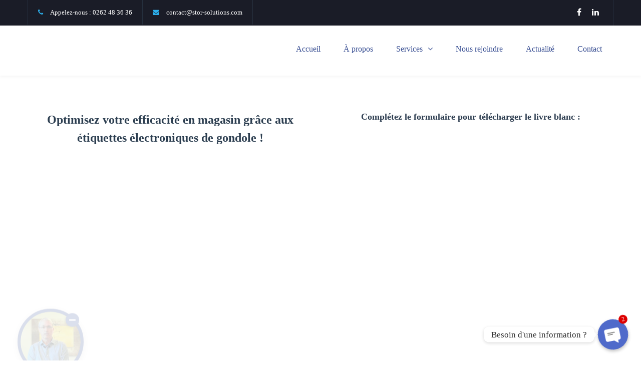

--- FILE ---
content_type: text/html; charset=UTF-8
request_url: https://www.stor-solutions.fr/livre-blanc-pricer/
body_size: 32181
content:
<!DOCTYPE html>

<html lang="fr-FR" prefix="og: https://ogp.me/ns#">
<head><meta charset="UTF-8" /><script>if(navigator.userAgent.match(/MSIE|Internet Explorer/i)||navigator.userAgent.match(/Trident\/7\..*?rv:11/i)){var href=document.location.href;if(!href.match(/[?&]nowprocket/)){if(href.indexOf("?")==-1){if(href.indexOf("#")==-1){document.location.href=href+"?nowprocket=1"}else{document.location.href=href.replace("#","?nowprocket=1#")}}else{if(href.indexOf("#")==-1){document.location.href=href+"&nowprocket=1"}else{document.location.href=href.replace("#","&nowprocket=1#")}}}}</script><script>class RocketLazyLoadScripts{constructor(e){this.triggerEvents=e,this.userEventHandler=this._triggerListener.bind(this),this.touchStartHandler=this._onTouchStart.bind(this),this.touchMoveHandler=this._onTouchMove.bind(this),this.touchEndHandler=this._onTouchEnd.bind(this),this.clickHandler=this._onClick.bind(this),this.interceptedClicks=[],window.addEventListener("pageshow",t=>{this.persisted=t.persisted}),window.addEventListener("DOMContentLoaded",()=>{this._preconnect3rdParties()}),this.delayedScripts={normal:[],async:[],defer:[]},this.trash=[],this.allJQueries=[]}_addUserInteractionListener(t){if(document.hidden){t._triggerListener();return}this.triggerEvents.forEach(e=>window.addEventListener(e,t.userEventHandler,{passive:!0})),window.addEventListener("touchstart",t.touchStartHandler,{passive:!0}),window.addEventListener("mousedown",t.touchStartHandler),document.addEventListener("visibilitychange",t.userEventHandler)}_removeUserInteractionListener(){this.triggerEvents.forEach(t=>window.removeEventListener(t,this.userEventHandler,{passive:!0})),document.removeEventListener("visibilitychange",this.userEventHandler)}_onTouchStart(t){"HTML"!==t.target.tagName&&(window.addEventListener("touchend",this.touchEndHandler),window.addEventListener("mouseup",this.touchEndHandler),window.addEventListener("touchmove",this.touchMoveHandler,{passive:!0}),window.addEventListener("mousemove",this.touchMoveHandler),t.target.addEventListener("click",this.clickHandler),this._renameDOMAttribute(t.target,"onclick","rocket-onclick"),this._pendingClickStarted())}_onTouchMove(t){window.removeEventListener("touchend",this.touchEndHandler),window.removeEventListener("mouseup",this.touchEndHandler),window.removeEventListener("touchmove",this.touchMoveHandler,{passive:!0}),window.removeEventListener("mousemove",this.touchMoveHandler),t.target.removeEventListener("click",this.clickHandler),this._renameDOMAttribute(t.target,"rocket-onclick","onclick"),this._pendingClickFinished()}_onTouchEnd(t){window.removeEventListener("touchend",this.touchEndHandler),window.removeEventListener("mouseup",this.touchEndHandler),window.removeEventListener("touchmove",this.touchMoveHandler,{passive:!0}),window.removeEventListener("mousemove",this.touchMoveHandler)}_onClick(t){t.target.removeEventListener("click",this.clickHandler),this._renameDOMAttribute(t.target,"rocket-onclick","onclick"),this.interceptedClicks.push(t),t.preventDefault(),t.stopPropagation(),t.stopImmediatePropagation(),this._pendingClickFinished()}_replayClicks(){window.removeEventListener("touchstart",this.touchStartHandler,{passive:!0}),window.removeEventListener("mousedown",this.touchStartHandler),this.interceptedClicks.forEach(t=>{t.target.dispatchEvent(new MouseEvent("click",{view:t.view,bubbles:!0,cancelable:!0}))})}_waitForPendingClicks(){return new Promise(t=>{this._isClickPending?this._pendingClickFinished=t:t()})}_pendingClickStarted(){this._isClickPending=!0}_pendingClickFinished(){this._isClickPending=!1}_renameDOMAttribute(t,e,r){t.hasAttribute&&t.hasAttribute(e)&&(event.target.setAttribute(r,event.target.getAttribute(e)),event.target.removeAttribute(e))}_triggerListener(){this._removeUserInteractionListener(this),"loading"===document.readyState?document.addEventListener("DOMContentLoaded",this._loadEverythingNow.bind(this)):this._loadEverythingNow()}_preconnect3rdParties(){let t=[];document.querySelectorAll("script[type=rocketlazyloadscript]").forEach(e=>{if(e.hasAttribute("src")){let r=new URL(e.src).origin;r!==location.origin&&t.push({src:r,crossOrigin:e.crossOrigin||"module"===e.getAttribute("data-rocket-type")})}}),t=[...new Map(t.map(t=>[JSON.stringify(t),t])).values()],this._batchInjectResourceHints(t,"preconnect")}async _loadEverythingNow(){this.lastBreath=Date.now(),this._delayEventListeners(this),this._delayJQueryReady(this),this._handleDocumentWrite(),this._registerAllDelayedScripts(),this._preloadAllScripts(),await this._loadScriptsFromList(this.delayedScripts.normal),await this._loadScriptsFromList(this.delayedScripts.defer),await this._loadScriptsFromList(this.delayedScripts.async);try{await this._triggerDOMContentLoaded(),await this._triggerWindowLoad()}catch(t){console.error(t)}window.dispatchEvent(new Event("rocket-allScriptsLoaded")),this._waitForPendingClicks().then(()=>{this._replayClicks()}),this._emptyTrash()}_registerAllDelayedScripts(){document.querySelectorAll("script[type=rocketlazyloadscript]").forEach(t=>{t.hasAttribute("data-rocket-src")?t.hasAttribute("async")&&!1!==t.async?this.delayedScripts.async.push(t):t.hasAttribute("defer")&&!1!==t.defer||"module"===t.getAttribute("data-rocket-type")?this.delayedScripts.defer.push(t):this.delayedScripts.normal.push(t):this.delayedScripts.normal.push(t)})}async _transformScript(t){return new Promise((await this._littleBreath(),navigator.userAgent.indexOf("Firefox/")>0||""===navigator.vendor)?e=>{let r=document.createElement("script");[...t.attributes].forEach(t=>{let e=t.nodeName;"type"!==e&&("data-rocket-type"===e&&(e="type"),"data-rocket-src"===e&&(e="src"),r.setAttribute(e,t.nodeValue))}),t.text&&(r.text=t.text),r.hasAttribute("src")?(r.addEventListener("load",e),r.addEventListener("error",e)):(r.text=t.text,e());try{t.parentNode.replaceChild(r,t)}catch(i){e()}}:async e=>{function r(){t.setAttribute("data-rocket-status","failed"),e()}try{let i=t.getAttribute("data-rocket-type"),n=t.getAttribute("data-rocket-src");t.text,i?(t.type=i,t.removeAttribute("data-rocket-type")):t.removeAttribute("type"),t.addEventListener("load",function r(){t.setAttribute("data-rocket-status","executed"),e()}),t.addEventListener("error",r),n?(t.removeAttribute("data-rocket-src"),t.src=n):t.src="data:text/javascript;base64,"+window.btoa(unescape(encodeURIComponent(t.text)))}catch(s){r()}})}async _loadScriptsFromList(t){let e=t.shift();return e&&e.isConnected?(await this._transformScript(e),this._loadScriptsFromList(t)):Promise.resolve()}_preloadAllScripts(){this._batchInjectResourceHints([...this.delayedScripts.normal,...this.delayedScripts.defer,...this.delayedScripts.async],"preload")}_batchInjectResourceHints(t,e){var r=document.createDocumentFragment();t.forEach(t=>{let i=t.getAttribute&&t.getAttribute("data-rocket-src")||t.src;if(i){let n=document.createElement("link");n.href=i,n.rel=e,"preconnect"!==e&&(n.as="script"),t.getAttribute&&"module"===t.getAttribute("data-rocket-type")&&(n.crossOrigin=!0),t.crossOrigin&&(n.crossOrigin=t.crossOrigin),t.integrity&&(n.integrity=t.integrity),r.appendChild(n),this.trash.push(n)}}),document.head.appendChild(r)}_delayEventListeners(t){let e={};function r(t,r){!function t(r){!e[r]&&(e[r]={originalFunctions:{add:r.addEventListener,remove:r.removeEventListener},eventsToRewrite:[]},r.addEventListener=function(){arguments[0]=i(arguments[0]),e[r].originalFunctions.add.apply(r,arguments)},r.removeEventListener=function(){arguments[0]=i(arguments[0]),e[r].originalFunctions.remove.apply(r,arguments)});function i(t){return e[r].eventsToRewrite.indexOf(t)>=0?"rocket-"+t:t}}(t),e[t].eventsToRewrite.push(r)}function i(t,e){let r=t[e];Object.defineProperty(t,e,{get:()=>r||function(){},set(i){t["rocket"+e]=r=i}})}r(document,"DOMContentLoaded"),r(window,"DOMContentLoaded"),r(window,"load"),r(window,"pageshow"),r(document,"readystatechange"),i(document,"onreadystatechange"),i(window,"onload"),i(window,"onpageshow")}_delayJQueryReady(t){let e;function r(r){if(r&&r.fn&&!t.allJQueries.includes(r)){r.fn.ready=r.fn.init.prototype.ready=function(e){return t.domReadyFired?e.bind(document)(r):document.addEventListener("rocket-DOMContentLoaded",()=>e.bind(document)(r)),r([])};let i=r.fn.on;r.fn.on=r.fn.init.prototype.on=function(){if(this[0]===window){function t(t){return t.split(" ").map(t=>"load"===t||0===t.indexOf("load.")?"rocket-jquery-load":t).join(" ")}"string"==typeof arguments[0]||arguments[0]instanceof String?arguments[0]=t(arguments[0]):"object"==typeof arguments[0]&&Object.keys(arguments[0]).forEach(e=>{let r=arguments[0][e];delete arguments[0][e],arguments[0][t(e)]=r})}return i.apply(this,arguments),this},t.allJQueries.push(r)}e=r}r(window.jQuery),Object.defineProperty(window,"jQuery",{get:()=>e,set(t){r(t)}})}async _triggerDOMContentLoaded(){this.domReadyFired=!0,await this._littleBreath(),document.dispatchEvent(new Event("rocket-DOMContentLoaded")),await this._littleBreath(),window.dispatchEvent(new Event("rocket-DOMContentLoaded")),await this._littleBreath(),document.dispatchEvent(new Event("rocket-readystatechange")),await this._littleBreath(),document.rocketonreadystatechange&&document.rocketonreadystatechange()}async _triggerWindowLoad(){await this._littleBreath(),window.dispatchEvent(new Event("rocket-load")),await this._littleBreath(),window.rocketonload&&window.rocketonload(),await this._littleBreath(),this.allJQueries.forEach(t=>t(window).trigger("rocket-jquery-load")),await this._littleBreath();let t=new Event("rocket-pageshow");t.persisted=this.persisted,window.dispatchEvent(t),await this._littleBreath(),window.rocketonpageshow&&window.rocketonpageshow({persisted:this.persisted})}_handleDocumentWrite(){let t=new Map;document.write=document.writeln=function(e){let r=document.currentScript;r||console.error("WPRocket unable to document.write this: "+e);let i=document.createRange(),n=r.parentElement,s=t.get(r);void 0===s&&(s=r.nextSibling,t.set(r,s));let a=document.createDocumentFragment();i.setStart(a,0),a.appendChild(i.createContextualFragment(e)),n.insertBefore(a,s)}}async _littleBreath(){Date.now()-this.lastBreath>45&&(await this._requestAnimFrame(),this.lastBreath=Date.now())}async _requestAnimFrame(){return document.hidden?new Promise(t=>setTimeout(t)):new Promise(t=>requestAnimationFrame(t))}_emptyTrash(){this.trash.forEach(t=>t.remove())}static run(){if(navigator.userAgent.match(/109.0.0.0|light|metrix|ping|dare|ptst/i)){var e=new RocketLazyLoadScripts(["keydown","mouseover","touchmove","touchstart","touchend","touchcancel","touchforcechange","wheel"]);}else{var e=new RocketLazyLoadScripts(["load"]);}e._addUserInteractionListener(e)}}RocketLazyLoadScripts.run();</script>
<meta http-equiv="x-ua-compatible" content="IE=Edge"/>

<meta name="viewport" content="width=device-width,initial-scale=1.0" />
<title>
Livre blanc Pricer - Stor Solutions</title><link rel="preload" as="style" data-type="kppassive" data-kplinkhref="https://fonts.googleapis.com/css?family=Lato%3A100%2C300%2C400%2C600%2C700%2C900%7COpen%20Sans%3A700%2C300%2C600%2C400%7CRaleway%3A900%7CPlayfair%20Display%7CLato&#038;display=swap" /><link rel="stylesheet" data-type="kppassive" data-kplinkhref="https://fonts.googleapis.com/css?family=Lato%3A100%2C300%2C400%2C600%2C700%2C900%7COpen%20Sans%3A700%2C300%2C600%2C400%7CRaleway%3A900%7CPlayfair%20Display%7CLato&#038;display=swap" media="print" onload="this.media='all'" /><noscript><link rel="stylesheet" href="https://fonts.googleapis.com/css?family=Lato%3A100%2C300%2C400%2C600%2C700%2C900%7COpen%20Sans%3A700%2C300%2C600%2C400%7CRaleway%3A900%7CPlayfair%20Display%7CLato&#038;display=swap" /></noscript>
<link rel="preload" as="font" href="https://www.stor-solutions.fr/wp-content/themes/thefox/includes/4k-icons/icons/4k-icons-pack02/icons/fonts/elg.woff" crossorigin>
<link rel="preload" as="font" href="https://www.stor-solutions.fr/wp-content/themes/thefox/includes/4k-icons/icons/4k-icons-pack04/icons/fonts/st.woff" crossorigin>
<link rel="preload" as="font" href="https://www.stor-solutions.fr/wp-content/themes/thefox/includes/4k-icons/icons/4k-icons-pack03/icons/fonts/ion.woff" crossorigin>
<link rel="preload" as="font" href="https://www.stor-solutions.fr/wp-content/themes/thefox/includes/4k-icons/icons/4k-icons-pack05/icons/fonts/wb.woff" crossorigin>
<link rel="preload" as="font" href="https://www.stor-solutions.fr/wp-content/themes/thefox/includes/4k-icons/icons/4k-icons-pack05/icons/fonts/zm.woff" crossorigin>
<link rel="preload" as="font" href="https://www.stor-solutions.fr/wp-content/themes/thefox/includes/4k-icons/icons/4k-icons-pack01/icons/fonts/dr.woff" crossorigin>
<link rel="preload" as="font" href="https://www.stor-solutions.fr/wp-content/themes/thefox/includes/4k-icons/icons/4k-icons-pack02/icons/fonts/draw.woff" crossorigin>
<link rel="preload" as="font" href="https://www.stor-solutions.fr/wp-content/themes/thefox/includes/4k-icons/icons/4k-icons-pack03/icons/fonts/ln.woff" crossorigin>
<link rel="preload" as="font" href="https://www.stor-solutions.fr/wp-content/themes/thefox/includes/4k-icons/icons/4k-icons-pack01/icons/fonts/cl.woff" crossorigin>
<link rel="preload" as="font" href="https://www.stor-solutions.fr/wp-content/themes/thefox/includes/4k-icons/icons/4k-icons-pack05/icons/fonts/ws.woff" crossorigin>
<link rel="preload" as="font" href="https://www.stor-solutions.fr/wp-content/themes/thefox/includes/4k-icons/icons/4k-icons-pack02/icons/fonts/fa.woff" crossorigin><link rel="stylesheet" href="https://www.stor-solutions.fr/wp-content/cache/min/1/79bc6de47fac1ba763e1eac1d5d58e97.css" media="all" data-minify="1" />
<link rel="shortcut icon" href="https://www.stor-solutions.fr/wp-content/uploads/2020/07/STOR-2020-fav-1.png"/>
<script type="rocketlazyloadscript">
mixajaxurl = "https://www.stor-solutions.fr/wp-admin/admin-ajax.php";
</script>
<!-- html5.js for IE less than 9 -->
<!--[if lt IE 9]>
<script src="https://www.stor-solutions.fr/wp-content/themes/thefox/js/html5.js"></script>
<![endif]-->
<!-- css3-mediaqueries.js for IE less than 9 -->
<!--[if lt IE 9]>
<script src="https://www.stor-solutions.fr/wp-content/themes/thefox/js/css3-mediaqueries.js"></script>
<![endif]-->
<meta name="dlm-version" content="4.9.11">
<!-- Optimisation des moteurs de recherche par Rank Math - https://rankmath.com/ -->
<meta name="robots" content="index, follow, max-snippet:-1, max-video-preview:-1, max-image-preview:large"/>
<link rel="canonical" href="https://www.stor-solutions.fr/livre-blanc-pricer/" />
<meta property="og:locale" content="fr_FR" />
<meta property="og:type" content="article" />
<meta property="og:title" content="Livre blanc Pricer - Stor Solutions" />
<meta property="og:description" content="Optimisez votre efficacité en magasin grâce aux étiquettes électroniques de gondole ! Complétez les champs ci-contre pour télécharger le livre blanc et tout savoir sur le système PRICER à La Réunion. Complétez le formulaire pour télécharger le livre blanc :&lt;br/&gt;&lt;a href=&quot;https://www.stor-solutions.fr/livre-blanc-pricer/&quot; class=&quot;more&quot;&gt;Lire plus&lt;/a&gt;" />
<meta property="og:url" content="https://www.stor-solutions.fr/livre-blanc-pricer/" />
<meta property="og:site_name" content="Stor Solutions" />
<meta property="og:updated_time" content="2023-07-20T14:49:50+04:00" />
<meta property="article:published_time" content="2023-07-20T14:49:37+04:00" />
<meta property="article:modified_time" content="2023-07-20T14:49:50+04:00" />
<meta name="twitter:card" content="summary_large_image" />
<meta name="twitter:title" content="Livre blanc Pricer - Stor Solutions" />
<meta name="twitter:description" content="Optimisez votre efficacité en magasin grâce aux étiquettes électroniques de gondole ! Complétez les champs ci-contre pour télécharger le livre blanc et tout savoir sur le système PRICER à La Réunion. Complétez le formulaire pour télécharger le livre blanc :&lt;br/&gt;&lt;a href=&quot;https://www.stor-solutions.fr/livre-blanc-pricer/&quot; class=&quot;more&quot;&gt;Lire plus&lt;/a&gt;" />
<meta name="twitter:label1" content="Temps de lecture" />
<meta name="twitter:data1" content="1 minute" />
<script type="application/ld+json" class="rank-math-schema">{"@context":"https://schema.org","@graph":[{"@type":"Organization","@id":"https://www.stor-solutions.fr/#organization","name":"Stor","url":"https://www.stor-solutions.fr","logo":{"@type":"ImageObject","@id":"https://www.stor-solutions.fr/#logo","url":"https://www.stor.fr/wp-content/uploads/2020/07/cropped-STOR-2020-loader-1-1.png","contentUrl":"https://www.stor.fr/wp-content/uploads/2020/07/cropped-STOR-2020-loader-1-1.png","caption":"Stor","inLanguage":"fr-FR","width":"512","height":"512"}},{"@type":"WebSite","@id":"https://www.stor-solutions.fr/#website","url":"https://www.stor-solutions.fr","name":"Stor","publisher":{"@id":"https://www.stor-solutions.fr/#organization"},"inLanguage":"fr-FR"},{"@type":"WebPage","@id":"https://www.stor-solutions.fr/livre-blanc-pricer/#webpage","url":"https://www.stor-solutions.fr/livre-blanc-pricer/","name":"Livre blanc Pricer - Stor Solutions","datePublished":"2023-07-20T14:49:37+04:00","dateModified":"2023-07-20T14:49:50+04:00","isPartOf":{"@id":"https://www.stor-solutions.fr/#website"},"inLanguage":"fr-FR"},{"@type":"Person","@id":"https://www.stor-solutions.fr/author/claudia/","name":"Stor Solutions","url":"https://www.stor-solutions.fr/author/claudia/","image":{"@type":"ImageObject","@id":"https://secure.gravatar.com/avatar/40827fffde35a2ccb09d946b9f2344b7?s=96&amp;d=mm&amp;r=g","url":"https://secure.gravatar.com/avatar/40827fffde35a2ccb09d946b9f2344b7?s=96&amp;d=mm&amp;r=g","caption":"Stor Solutions","inLanguage":"fr-FR"},"worksFor":{"@id":"https://www.stor-solutions.fr/#organization"}},{"@type":"Article","headline":"Livre blanc Pricer - Stor Solutions","keywords":"pricer","datePublished":"2023-07-20T14:49:37+04:00","dateModified":"2023-07-20T14:49:50+04:00","author":{"@id":"https://www.stor-solutions.fr/author/claudia/","name":"Stor Solutions"},"publisher":{"@id":"https://www.stor-solutions.fr/#organization"},"description":"Compl\u00e9tez les champs ci-contre pour t\u00e9l\u00e9charger le livre blanc et tout savoir sur le syst\u00e8me PRICER \u00e0 La R\u00e9union.","name":"Livre blanc Pricer - Stor Solutions","@id":"https://www.stor-solutions.fr/livre-blanc-pricer/#richSnippet","isPartOf":{"@id":"https://www.stor-solutions.fr/livre-blanc-pricer/#webpage"},"inLanguage":"fr-FR","mainEntityOfPage":{"@id":"https://www.stor-solutions.fr/livre-blanc-pricer/#webpage"}}]}</script>
<!-- /Extension Rank Math WordPress SEO -->

<link rel='dns-prefetch' href='//fonts.googleapis.com' />
<link href='https://fonts.gstatic.com' crossorigin rel='preconnect' />
<link rel="alternate" type="application/rss+xml" title="Stor Solutions &raquo; Flux" href="https://www.stor-solutions.fr/feed/" />
<link rel="alternate" type="application/rss+xml" title="Stor Solutions &raquo; Flux des commentaires" href="https://www.stor-solutions.fr/comments/feed/" />
<style id='wp-emoji-styles-inline-css' type='text/css'>

	img.wp-smiley, img.emoji {
		display: inline !important;
		border: none !important;
		box-shadow: none !important;
		height: 1em !important;
		width: 1em !important;
		margin: 0 0.07em !important;
		vertical-align: -0.1em !important;
		background: none !important;
		padding: 0 !important;
	}
</style>


<style id='rank-math-toc-block-style-inline-css' type='text/css'>
.wp-block-rank-math-toc-block nav ol{counter-reset:item}.wp-block-rank-math-toc-block nav ol li{display:block}.wp-block-rank-math-toc-block nav ol li:before{content:counters(item, ".") ". ";counter-increment:item}

</style>
<style id='classic-theme-styles-inline-css' type='text/css'>
/*! This file is auto-generated */
.wp-block-button__link{color:#fff;background-color:#32373c;border-radius:9999px;box-shadow:none;text-decoration:none;padding:calc(.667em + 2px) calc(1.333em + 2px);font-size:1.125em}.wp-block-file__button{background:#32373c;color:#fff;text-decoration:none}
</style>
<style id='global-styles-inline-css' type='text/css'>
body{--wp--preset--color--black: #000000;--wp--preset--color--cyan-bluish-gray: #abb8c3;--wp--preset--color--white: #ffffff;--wp--preset--color--pale-pink: #f78da7;--wp--preset--color--vivid-red: #cf2e2e;--wp--preset--color--luminous-vivid-orange: #ff6900;--wp--preset--color--luminous-vivid-amber: #fcb900;--wp--preset--color--light-green-cyan: #7bdcb5;--wp--preset--color--vivid-green-cyan: #00d084;--wp--preset--color--pale-cyan-blue: #8ed1fc;--wp--preset--color--vivid-cyan-blue: #0693e3;--wp--preset--color--vivid-purple: #9b51e0;--wp--preset--gradient--vivid-cyan-blue-to-vivid-purple: linear-gradient(135deg,rgba(6,147,227,1) 0%,rgb(155,81,224) 100%);--wp--preset--gradient--light-green-cyan-to-vivid-green-cyan: linear-gradient(135deg,rgb(122,220,180) 0%,rgb(0,208,130) 100%);--wp--preset--gradient--luminous-vivid-amber-to-luminous-vivid-orange: linear-gradient(135deg,rgba(252,185,0,1) 0%,rgba(255,105,0,1) 100%);--wp--preset--gradient--luminous-vivid-orange-to-vivid-red: linear-gradient(135deg,rgba(255,105,0,1) 0%,rgb(207,46,46) 100%);--wp--preset--gradient--very-light-gray-to-cyan-bluish-gray: linear-gradient(135deg,rgb(238,238,238) 0%,rgb(169,184,195) 100%);--wp--preset--gradient--cool-to-warm-spectrum: linear-gradient(135deg,rgb(74,234,220) 0%,rgb(151,120,209) 20%,rgb(207,42,186) 40%,rgb(238,44,130) 60%,rgb(251,105,98) 80%,rgb(254,248,76) 100%);--wp--preset--gradient--blush-light-purple: linear-gradient(135deg,rgb(255,206,236) 0%,rgb(152,150,240) 100%);--wp--preset--gradient--blush-bordeaux: linear-gradient(135deg,rgb(254,205,165) 0%,rgb(254,45,45) 50%,rgb(107,0,62) 100%);--wp--preset--gradient--luminous-dusk: linear-gradient(135deg,rgb(255,203,112) 0%,rgb(199,81,192) 50%,rgb(65,88,208) 100%);--wp--preset--gradient--pale-ocean: linear-gradient(135deg,rgb(255,245,203) 0%,rgb(182,227,212) 50%,rgb(51,167,181) 100%);--wp--preset--gradient--electric-grass: linear-gradient(135deg,rgb(202,248,128) 0%,rgb(113,206,126) 100%);--wp--preset--gradient--midnight: linear-gradient(135deg,rgb(2,3,129) 0%,rgb(40,116,252) 100%);--wp--preset--font-size--small: 13px;--wp--preset--font-size--medium: 20px;--wp--preset--font-size--large: 36px;--wp--preset--font-size--x-large: 42px;--wp--preset--spacing--20: 0.44rem;--wp--preset--spacing--30: 0.67rem;--wp--preset--spacing--40: 1rem;--wp--preset--spacing--50: 1.5rem;--wp--preset--spacing--60: 2.25rem;--wp--preset--spacing--70: 3.38rem;--wp--preset--spacing--80: 5.06rem;--wp--preset--shadow--natural: 6px 6px 9px rgba(0, 0, 0, 0.2);--wp--preset--shadow--deep: 12px 12px 50px rgba(0, 0, 0, 0.4);--wp--preset--shadow--sharp: 6px 6px 0px rgba(0, 0, 0, 0.2);--wp--preset--shadow--outlined: 6px 6px 0px -3px rgba(255, 255, 255, 1), 6px 6px rgba(0, 0, 0, 1);--wp--preset--shadow--crisp: 6px 6px 0px rgba(0, 0, 0, 1);}:where(.is-layout-flex){gap: 0.5em;}:where(.is-layout-grid){gap: 0.5em;}body .is-layout-flow > .alignleft{float: left;margin-inline-start: 0;margin-inline-end: 2em;}body .is-layout-flow > .alignright{float: right;margin-inline-start: 2em;margin-inline-end: 0;}body .is-layout-flow > .aligncenter{margin-left: auto !important;margin-right: auto !important;}body .is-layout-constrained > .alignleft{float: left;margin-inline-start: 0;margin-inline-end: 2em;}body .is-layout-constrained > .alignright{float: right;margin-inline-start: 2em;margin-inline-end: 0;}body .is-layout-constrained > .aligncenter{margin-left: auto !important;margin-right: auto !important;}body .is-layout-constrained > :where(:not(.alignleft):not(.alignright):not(.alignfull)){max-width: var(--wp--style--global--content-size);margin-left: auto !important;margin-right: auto !important;}body .is-layout-constrained > .alignwide{max-width: var(--wp--style--global--wide-size);}body .is-layout-flex{display: flex;}body .is-layout-flex{flex-wrap: wrap;align-items: center;}body .is-layout-flex > *{margin: 0;}body .is-layout-grid{display: grid;}body .is-layout-grid > *{margin: 0;}:where(.wp-block-columns.is-layout-flex){gap: 2em;}:where(.wp-block-columns.is-layout-grid){gap: 2em;}:where(.wp-block-post-template.is-layout-flex){gap: 1.25em;}:where(.wp-block-post-template.is-layout-grid){gap: 1.25em;}.has-black-color{color: var(--wp--preset--color--black) !important;}.has-cyan-bluish-gray-color{color: var(--wp--preset--color--cyan-bluish-gray) !important;}.has-white-color{color: var(--wp--preset--color--white) !important;}.has-pale-pink-color{color: var(--wp--preset--color--pale-pink) !important;}.has-vivid-red-color{color: var(--wp--preset--color--vivid-red) !important;}.has-luminous-vivid-orange-color{color: var(--wp--preset--color--luminous-vivid-orange) !important;}.has-luminous-vivid-amber-color{color: var(--wp--preset--color--luminous-vivid-amber) !important;}.has-light-green-cyan-color{color: var(--wp--preset--color--light-green-cyan) !important;}.has-vivid-green-cyan-color{color: var(--wp--preset--color--vivid-green-cyan) !important;}.has-pale-cyan-blue-color{color: var(--wp--preset--color--pale-cyan-blue) !important;}.has-vivid-cyan-blue-color{color: var(--wp--preset--color--vivid-cyan-blue) !important;}.has-vivid-purple-color{color: var(--wp--preset--color--vivid-purple) !important;}.has-black-background-color{background-color: var(--wp--preset--color--black) !important;}.has-cyan-bluish-gray-background-color{background-color: var(--wp--preset--color--cyan-bluish-gray) !important;}.has-white-background-color{background-color: var(--wp--preset--color--white) !important;}.has-pale-pink-background-color{background-color: var(--wp--preset--color--pale-pink) !important;}.has-vivid-red-background-color{background-color: var(--wp--preset--color--vivid-red) !important;}.has-luminous-vivid-orange-background-color{background-color: var(--wp--preset--color--luminous-vivid-orange) !important;}.has-luminous-vivid-amber-background-color{background-color: var(--wp--preset--color--luminous-vivid-amber) !important;}.has-light-green-cyan-background-color{background-color: var(--wp--preset--color--light-green-cyan) !important;}.has-vivid-green-cyan-background-color{background-color: var(--wp--preset--color--vivid-green-cyan) !important;}.has-pale-cyan-blue-background-color{background-color: var(--wp--preset--color--pale-cyan-blue) !important;}.has-vivid-cyan-blue-background-color{background-color: var(--wp--preset--color--vivid-cyan-blue) !important;}.has-vivid-purple-background-color{background-color: var(--wp--preset--color--vivid-purple) !important;}.has-black-border-color{border-color: var(--wp--preset--color--black) !important;}.has-cyan-bluish-gray-border-color{border-color: var(--wp--preset--color--cyan-bluish-gray) !important;}.has-white-border-color{border-color: var(--wp--preset--color--white) !important;}.has-pale-pink-border-color{border-color: var(--wp--preset--color--pale-pink) !important;}.has-vivid-red-border-color{border-color: var(--wp--preset--color--vivid-red) !important;}.has-luminous-vivid-orange-border-color{border-color: var(--wp--preset--color--luminous-vivid-orange) !important;}.has-luminous-vivid-amber-border-color{border-color: var(--wp--preset--color--luminous-vivid-amber) !important;}.has-light-green-cyan-border-color{border-color: var(--wp--preset--color--light-green-cyan) !important;}.has-vivid-green-cyan-border-color{border-color: var(--wp--preset--color--vivid-green-cyan) !important;}.has-pale-cyan-blue-border-color{border-color: var(--wp--preset--color--pale-cyan-blue) !important;}.has-vivid-cyan-blue-border-color{border-color: var(--wp--preset--color--vivid-cyan-blue) !important;}.has-vivid-purple-border-color{border-color: var(--wp--preset--color--vivid-purple) !important;}.has-vivid-cyan-blue-to-vivid-purple-gradient-background{background: var(--wp--preset--gradient--vivid-cyan-blue-to-vivid-purple) !important;}.has-light-green-cyan-to-vivid-green-cyan-gradient-background{background: var(--wp--preset--gradient--light-green-cyan-to-vivid-green-cyan) !important;}.has-luminous-vivid-amber-to-luminous-vivid-orange-gradient-background{background: var(--wp--preset--gradient--luminous-vivid-amber-to-luminous-vivid-orange) !important;}.has-luminous-vivid-orange-to-vivid-red-gradient-background{background: var(--wp--preset--gradient--luminous-vivid-orange-to-vivid-red) !important;}.has-very-light-gray-to-cyan-bluish-gray-gradient-background{background: var(--wp--preset--gradient--very-light-gray-to-cyan-bluish-gray) !important;}.has-cool-to-warm-spectrum-gradient-background{background: var(--wp--preset--gradient--cool-to-warm-spectrum) !important;}.has-blush-light-purple-gradient-background{background: var(--wp--preset--gradient--blush-light-purple) !important;}.has-blush-bordeaux-gradient-background{background: var(--wp--preset--gradient--blush-bordeaux) !important;}.has-luminous-dusk-gradient-background{background: var(--wp--preset--gradient--luminous-dusk) !important;}.has-pale-ocean-gradient-background{background: var(--wp--preset--gradient--pale-ocean) !important;}.has-electric-grass-gradient-background{background: var(--wp--preset--gradient--electric-grass) !important;}.has-midnight-gradient-background{background: var(--wp--preset--gradient--midnight) !important;}.has-small-font-size{font-size: var(--wp--preset--font-size--small) !important;}.has-medium-font-size{font-size: var(--wp--preset--font-size--medium) !important;}.has-large-font-size{font-size: var(--wp--preset--font-size--large) !important;}.has-x-large-font-size{font-size: var(--wp--preset--font-size--x-large) !important;}
.wp-block-navigation a:where(:not(.wp-element-button)){color: inherit;}
:where(.wp-block-post-template.is-layout-flex){gap: 1.25em;}:where(.wp-block-post-template.is-layout-grid){gap: 1.25em;}
:where(.wp-block-columns.is-layout-flex){gap: 2em;}:where(.wp-block-columns.is-layout-grid){gap: 2em;}
.wp-block-pullquote{font-size: 1.5em;line-height: 1.6;}
</style>

















<style id='rocket-lazyload-inline-css' type='text/css'>
.rll-youtube-player{position:relative;padding-bottom:56.23%;height:0;overflow:hidden;max-width:100%;}.rll-youtube-player:focus-within{outline: 2px solid currentColor;outline-offset: 5px;}.rll-youtube-player iframe{position:absolute;top:0;left:0;width:100%;height:100%;z-index:100;background:0 0}.rll-youtube-player img{bottom:0;display:block;left:0;margin:auto;max-width:100%;width:100%;position:absolute;right:0;top:0;border:none;height:auto;-webkit-transition:.4s all;-moz-transition:.4s all;transition:.4s all}.rll-youtube-player img:hover{-webkit-filter:brightness(75%)}.rll-youtube-player .play{height:100%;width:100%;left:0;top:0;position:absolute;background:url(https://www.stor-solutions.fr/wp-content/plugins/wp-rocket/assets/img/youtube.png) no-repeat center;background-color: transparent !important;cursor:pointer;border:none;}
</style>
<script type="rocketlazyloadscript" data-rocket-type="text/javascript" data-rocket-src="https://www.stor-solutions.fr/wp-includes/js/jquery/jquery.min.js" id="jquery-core-js"></script>
<script type="rocketlazyloadscript" data-rocket-type="text/javascript" data-rocket-src="https://www.stor-solutions.fr/wp-includes/js/jquery/jquery-migrate.min.js" id="jquery-migrate-js"></script>
<script type="text/javascript" id="sib-front-js-js-extra">
/* <![CDATA[ */
var sibErrMsg = {"invalidMail":"Please fill out valid email address","requiredField":"Please fill out required fields","invalidDateFormat":"Please fill out valid date format","invalidSMSFormat":"Please fill out valid phone number"};
var ajax_sib_front_object = {"ajax_url":"https:\/\/www.stor-solutions.fr\/wp-admin\/admin-ajax.php","ajax_nonce":"ea8a9e0c32","flag_url":"https:\/\/www.stor-solutions.fr\/wp-content\/plugins\/mailin\/img\/flags\/"};
/* ]]> */
</script>
<script type="rocketlazyloadscript" data-rocket-type="text/javascript" data-rocket-src="https://www.stor-solutions.fr/wp-content/plugins/mailin/js/mailin-front.js" id="sib-front-js-js" defer></script>
<link rel="https://api.w.org/" href="https://www.stor-solutions.fr/wp-json/" /><link rel="alternate" type="application/json" href="https://www.stor-solutions.fr/wp-json/wp/v2/pages/9590" /><link rel="EditURI" type="application/rsd+xml" title="RSD" href="https://www.stor-solutions.fr/xmlrpc.php?rsd" />
<meta name="generator" content="WordPress 6.4.7" />
<link rel='shortlink' href='https://www.stor-solutions.fr/?p=9590' />
<link rel="alternate" type="application/json+oembed" href="https://www.stor-solutions.fr/wp-json/oembed/1.0/embed?url=https%3A%2F%2Fwww.stor-solutions.fr%2Flivre-blanc-pricer%2F" />
<link rel="alternate" type="text/xml+oembed" href="https://www.stor-solutions.fr/wp-json/oembed/1.0/embed?url=https%3A%2F%2Fwww.stor-solutions.fr%2Flivre-blanc-pricer%2F&#038;format=xml" />
 <style> #h5vpQuickPlayer { width: 100%; max-width: 100%; margin: 0 auto; } </style> <!-- start Simple Custom CSS and JS -->
<!-- Google tag (gtag.js) -->
<script type="rocketlazyloadscript" async data-rocket-src="https://www.googletagmanager.com/gtag/js?id=AW-625908366">
</script>
<script type="rocketlazyloadscript">
  window.dataLayer = window.dataLayer || [];
  function gtag(){dataLayer.push(arguments);}
  gtag('js', new Date());

  gtag('config', 'AW-625908366');
</script><!-- end Simple Custom CSS and JS -->
<!-- start Simple Custom CSS and JS -->
<meta name="ahrefs-site-verification" content="9ef3872d24b626d8e321d40018dd9507f90c2c386ca946294a9ad88257551edc"><!-- end Simple Custom CSS and JS -->
<!-- start Simple Custom CSS and JS -->
<!-- Matomo -->
<script type="rocketlazyloadscript">
  var _paq = window._paq = window._paq || [];
  /* tracker methods like "setCustomDimension" should be called before "trackPageView" */
  _paq.push(['trackPageView']);
  _paq.push(['enableLinkTracking']);
  (function() {
    var u="https://valorisconcept.matomo.cloud/";
    _paq.push(['setTrackerUrl', u+'matomo.php']);
    _paq.push(['setSiteId', '19']);
    var d=document, g=d.createElement('script'), s=d.getElementsByTagName('script')[0];
    g.async=true; g.src='//cdn.matomo.cloud/valorisconcept.matomo.cloud/matomo.js'; s.parentNode.insertBefore(g,s);
  })();
</script>
<!-- End Matomo Code -->

<!-- end Simple Custom CSS and JS -->
<!-- start Simple Custom CSS and JS -->
<!-- Google tag (gtag.js) -->
<script type="rocketlazyloadscript" async data-rocket-src="https://www.googletagmanager.com/gtag/js?id=AW-625908366">
</script>
<script type="rocketlazyloadscript">
  window.dataLayer = window.dataLayer || [];
  function gtag(){dataLayer.push(arguments);}
  gtag('js', new Date());

  gtag('config', 'AW-625908366');
</script><!-- end Simple Custom CSS and JS -->
<!-- start Simple Custom CSS and JS -->
<script type="rocketlazyloadscript" data-rocket-type="text/javascript">
var $window = $(window);
var $videoWrap = $('.video_wrap_sticky .vc_column-inner .vc_column-inner');
var $video = $('.video_wrapper_sticky .wpb_wrapper');
var videoHeight = $video.outerHeight();

$window.on('scroll',  function() {
  var windowScrollTop = $window.scrollTop();
  var videoBottom = videoHeight + $videoWrap.offset().top;
  
  if (windowScrollTop > videoBottom) {
    $videoWrap.height(videoHeight);
    $video.addClass('stuck');
  } else {
    $videoWrap.height('auto');
    $video.removeClass('stuck');
  }
});
</script>
<!-- end Simple Custom CSS and JS -->
<!-- start Simple Custom CSS and JS -->
<style type="text/css">
@keyframes fade-in-up {
  0% { opacity: 0; }
  100% { transform: translateY(0); opacity: 1; }
}

.video_wrapper_sticky .wpb_wrapper iframe {
    max-width: 100%;
    max-height: 100%;
  }  
  

  .video_wrapper_sticky .wpb_wrapper.stuck {
    position: fixed;
    bottom: 20px;
    right: 20px;
    transform: translateY(100%);
    width: 260px;
    height: 145px;
    animation: fade-in-up .25s ease forwards;
  }


</style>
<!-- end Simple Custom CSS and JS -->
<!-- start Simple Custom CSS and JS -->
<style type="text/css">
.page-id-7608 .wrapper.section_wrapper, .page-id-8480.wrapper.section_wrapper, .page-id-8592 .wrapper.section_wrapper, .page-id-8638 .wrapper.section_wrapper{
  width: 100% !important;
}
.page-id-7608 .vc_row.wpb_row.vc_row-fluid, .page-id-8480 .vc_row.wpb_row.vc_row-fluid, .page-id-8592 .vc_row.wpb_row.vc_row-fluid, .page-id-8638 .vc_row.wpb_row.vc_row-fluid{
  padding-top: 1px !important;
  overflow-y: hidden !important;
 
}  
.page-id-7608 .vc_row.wpb_row.vc_row-fluid, .page-id-8480 .vc_row.wpb_row.vc_row-fluid, .page-id-8592 .vc_row.wpb_row.vc_row-fluid, .page-id-8638 vc_row.wpb_row.vc_row-fluid{
   margin-bottom: 0px !important;
}  

.page-id-7608 .section.def_section, .page-id-8480 .section.def_section, .page-id-8592 .section.def_section, .page-id-8638 .section.def_section{
  overflow-y: hidden !important;
}

.page-id-8592 #header_container,.page-id-8592 #top_bar, .page-id-8592 .page_title_ctn, .page-id-8592 #footer_bg, .page-id-8638 #header_container, .page-id-8638 #footer, .page-id-8638 #footer_bg, .page-id-8638 #top_bar, .page-id-8638 .page_title_ctn{
    display: none !important;
}</style>
<!-- end Simple Custom CSS and JS -->

		<!-- GA Google Analytics @ https://m0n.co/ga -->
		<script type="rocketlazyloadscript" async data-rocket-src="https://www.googletagmanager.com/gtag/js?id=G-PMFRH59HXG"></script>
		<script type="rocketlazyloadscript">
			window.dataLayer = window.dataLayer || [];
			function gtag(){dataLayer.push(arguments);}
			gtag('js', new Date());
			gtag('config', 'G-PMFRH59HXG');
		</script>

	<!-- Custom Styling -->
<style type="text/css">
#logo_img img{max-width:180px;}.cl_before_logo{margin-right:120px;}.cl_after_logo{margin-left:120px;}.nav_type_9_c #logo_img, .nav_type_9_c .logo_text{margin-left:-90px;}.nav_type_9_c #logo_img,.nav_type_9_c .logo_text{min-width:180px;}#mobile-menu{background:#222533}#mobile-menu ul ul,#mobile-menu #rd_wpml #lang_sel ul ul{background:#2e3244;}#mobile-menu ul ul ul{background:#35384d;}#mobile-menu .mobile-ul-open > a{color:#288bd0}#mobile-menu .mobile-ul-open:after{color:#288bd0 !important;}#mobile-menu .current_page_item{ background:#191b26;}#mobile-menu .current_page_item > a { border-left:2px solid #288bd0;}#mobile-menu ul li a,#mobile-menu #rd_wpml #lang_sel a{color:#ffffff}#mobile-menu .menu-item-has-children:after{color:#5a5d6b;}#mobile-menu ul li li li a{color:#69708f}#mobile-menu ul ul .menu-item-has-children:after{color:#5d637d;}#mobile_menu_search #search input[type=text]{background:#191b26 !important; color:#69708f;}#mobile_menu_search #search input[type=submit]{color:#69708f;}#top_bar,#rd_wpml #lang_sel ul ul{background:#1a1c27;}.topbar_type_1,.topbar_type_1 a,.topbar_type_1 #rd_wpml #lang_sel a{color:#ffffff;}.topbar_type_1 strong,.topbar_type_1 .topbar_woocommerce_login.type1 .topbar_sign_in,.topbar_type_1 .topbar_woocommerce_login.type1 .topbar_register,.topbar_type_1 .topbar_woocommerce_login.type1 .topbar_signed_in,.topbar_type_1 #rd_wpml #lang_sel li li a:hover{color:#ffffff;}.topbar_type_1 .top_email:before,.topbar_type_1 .top_phone:before,.topbar_type_1 .top_text:before{color:#2caeea;}.topbar_type_1 .top_email,.topbar_type_1 .top_phone,.topbar_type_1 #header_socials,.topbar_type_1 .header_current_cart{border-right:1px solid #26303e; padding-right:20px; padding-left:20px;}.topbar_type_1 .topbar_woocommerce_login{border-right:1px solid #26303e; border-left:1px solid #26303e; padding-right:20px; padding-left:20px;}.topbar_type_1 #rd_wpml,.topbar_type_1 .top_bar_menu{border-right:1px solid #26303e;}.topbar_type_1 .wrapper > div:first-child {border-left:1px solid #26303e;}.topbar_type_1 .topbar_woocommerce_login.type1 .topbar_register{ border:1px solid #26303e; border-bottom:2px solid #26303e}.topbar_type_1 .topbar_woocommerce_login.type2 .topbar_register{ border:1px solid #ffffff; background:#ffffff; color:#1a1c27;}.topbar_type_1 .topbar_woocommerce_login.type2 .topbar_sign_in,.topbar_type_1 .topbar_woocommerce_login.type2 .topbar_signed_in{ border:1px solid #ffffff;}.topbar_type_1 #header_socials a:hover{ color:#ffffff;}.topbar_type_2,.topbar_type_2 a,.topbar_type_2 #rd_wpml #lang_sel a{color:#ffffff;}.topbar_type_2 strong,.topbar_type_2 .topbar_woocommerce_login.type1 .topbar_sign_in,.topbar_type_2 .topbar_woocommerce_login.type1 .topbar_register,.topbar_type_2 .topbar_woocommerce_login.type1 .topbar_signed_in,.topbar_type_2 #rd_wpml #lang_sel li li a:hover{color:#ffffff;}.topbar_type_2 .top_email:before,.topbar_type_2 .top_phone:before,.topbar_type_2 .top_text:before{color:#2caeea;}.topbar_type_2 .top_email,.topbar_type_2 .top_phone,.topbar_type_2 #header_socials,.topbar_type_2 .header_current_cart{border-right:1px solid #26303e; padding-right:20px; padding-left:20px;}.topbar_type_2 .topbar_woocommerce_login{border-right:1px solid #26303e; border-left:1px solid #26303e; padding-right:20px; padding-left:20px;}.topbar_type_2 { border-top:5px solid #288bd0;}.topbar_type_2 #rd_wpml,.topbar_type_2 .top_bar_menu{border-right:1px solid #26303e;}.topbar_type_2 .wrapper > div:first-child {border-left:1px solid #26303e;}.topbar_type_2 .topbar_woocommerce_login.type1 .topbar_register{ border:1px solid #26303e; border-bottom:2px solid #26303e}.topbar_type_2 .topbar_woocommerce_login.type2 .topbar_register{ border:1px solid #ffffff; background:#ffffff; color:#1a1c27;}.topbar_type_2 .topbar_woocommerce_login.type2 .topbar_sign_in,.topbar_type_2 .topbar_woocommerce_login.type2 .topbar_signed_in{ border:1px solid #ffffff;}.topbar_type_2 #header_socials a:hover{ color:#ffffff;}.topbar_type_3,.topbar_type_3 a,.topbar_type_3 #rd_wpml #lang_sel a{color:#ffffff;}.topbar_type_3 strong,.topbar_type_3 .topbar_woocommerce_login.type1 .topbar_sign_in,.topbar_type_3 .topbar_woocommerce_login.type1 .topbar_register,.topbar_type_3 .topbar_woocommerce_login.type1 .topbar_signed_in,.topbar_type_3 #rd_wpml #lang_sel li li a:hover{color:#ffffff;}.topbar_type_3 .top_email:before,.topbar_type_3 .top_phone:before,.topbar_type_3 .top_text:before{color:#2caeea;}.topbar_type_2 { border-top:5px solid #288bd0;}.topbar_type_3 .topbar_woocommerce_login.type1 .topbar_register{ border:1px solid #26303e; border-bottom:2px solid #26303e}.topbar_type_3 .topbar_woocommerce_login.type2 .topbar_register{ border:1px solid #ffffff; background:#ffffff; color:#1a1c27;}.topbar_type_3 .topbar_woocommerce_login.type2 .topbar_sign_in,.topbar_type_3 .topbar_woocommerce_login.type2 .topbar_signed_in{ border:1px solid #ffffff;}.topbar_type_3 #header_socials a:hover{ color:#ffffff;}.topbar_type_4,.topbar_type_4 a,.topbar_type_4 #rd_wpml #lang_sel a{color:#ffffff;}.topbar_type_4 strong,.topbar_type_4 .topbar_woocommerce_login.type1 .topbar_sign_in,.topbar_type_4 .topbar_woocommerce_login.type1 .topbar_register,.topbar_type_4 .topbar_woocommerce_login.type1 .topbar_signed_in,.topbar_type_4 #rd_wpml #lang_sel li li a:hover{color:#ffffff;}.topbar_type_4 .top_email:before,.topbar_type_4 .top_phone:before,.topbar_type_4 .top_text:before{color:#2caeea;}.topbar_type_4 { border-top:5px solid #288bd0;}.topbar_type_4 .topbar_woocommerce_login.type1 .topbar_register{ border:1px solid #26303e; border-bottom:2px solid #26303e}.topbar_type_4 .topbar_woocommerce_login.type2 .topbar_register{ border:1px solid #ffffff; background:#ffffff; color:#1a1c27;}.topbar_type_4 .topbar_woocommerce_login.type2 .topbar_sign_in,.topbar_type_4 .topbar_woocommerce_login.type2 .topbar_signed_in{ border:1px solid #ffffff;}.topbar_type_4 #header_socials a:hover{ color:#ffffff;}.topbar_type_5,.topbar_type_5 a,.topbar_type_5 #rd_wpml #lang_sel a{color:#ffffff;}.topbar_type_5 strong,.topbar_type_5 .topbar_woocommerce_login.type1 .topbar_sign_in,.topbar_type_5 .topbar_woocommerce_login.type1 .topbar_register,.topbar_type_5 .topbar_woocommerce_login.type1 .topbar_signed_in,.topbar_type_5 #rd_wpml #lang_sel li li a:hover,.topbar_woocommerce_login.type2 .topbar_sign_in:hover,.top_email a:hover{color:#ffffff;}.topbar_type_5 .top_email:before,.topbar_type_5 .top_phone:before,.topbar_type_5 .top_text:before{color:#2caeea; }.topbar_type_5 .top_email,.topbar_type_5 .top_phone,.topbar_type_5 #header_socials,.topbar_type_5 .header_current_cart{border-right:1px solid #26303e; padding-right:20px; padding-left:20px;}.topbar_type_5 .topbar_woocommerce_login{border-right:1px solid #26303e; border-left:1px solid #26303e; padding-right:20px; padding-left:20px;}.topbar_type_5 .wrapper > div:first-child {border-left:1px solid #26303e;}.topbar_type_5 #rd_wpml,.topbar_type_5 .top_bar_menu{border-right:1px solid #26303e;}.topbar_type_5 { border-top:4px solid #288bd0; border-bottom:1px solid #26303e}.topbar_type_5 .topbar_woocommerce_login.type1 .topbar_register{ border:1px solid #26303e; border-bottom:2px solid #26303e}.topbar_type_5 .topbar_woocommerce_login.type2 .topbar_register{ border:1px solid #ffffff; background:#ffffff; color:#1a1c27;}.topbar_type_5 .topbar_woocommerce_login.type2 .topbar_sign_in,.topbar_type_5 .topbar_woocommerce_login.type2 .topbar_signed_in{ border:1px solid #ffffff;}.topbar_type_5 #header_socials a:hover{ color:#ffffff;}.header_current_cart .cart-content-tb.tbi-with-border{border:1px solid #26303e;}.header_current_cart .cart-content-tb.tbi-with-bg{background:#26303e;}.header_current_cart .cart-content-tb:before{color:#2caeea;}.header_current_cart .cart-content-tb:hover{color:#ffffff;}.transparent_header{background:rgba(255,255,255,0)!important;}.transparent_header{border-bottom:1px solid rgba(255,255,255,0.25)!important;}header,.mt_menu{background:#ffffff;}header.transparent_header.opaque_header{background:#ffffff !important; border-bottom:none!important;}#nav_button:before,#nav_button_alt:before{color:#394f93;}.logo_text a{color:#394f93;}.transparent_header .logo_text a{color:#fff;}.transparent_header.opaque_header .logo_text a{color:#394f93;}.transparent_header nav > ul > li > a, .transparent_header .cart-content, .transparent_header nav > li.current-menu-item li a, .transparent_header #searchtop_img .fa-search, .transparent_header .header_si a, .transparent_header #nav_button:before {
	color:rgba(255,255,255,0.85)!important;
	}.nav_type_1 nav ul,.nav_type_1 .header_current_cart{background:#ffffff;}.nav_type_1 ul li a,.nav_type_1 a#searchtop_img{color:#394f93;}.nav_type_1 nav ul li a:hover,.nav_type_1 > ul > .current-menu-item > a{color:#1e73be; background:#ffffff;}.nav_type_1 .cart-content:hover,.nav_type_1 #searchtop_img:hover i{color:#1e73be;}header.nav_type_2{border-top:1px solid #4c4c4c;}.nav_type_2 nav ul,.nav_type_2 .header_current_cart{background:#ffffff;}.nav_type_2 ul li a,.nav_type_2 a#searchtop_img{color:#394f93;}.nav_type_2 nav ul li a:hover,.nav_type_2 > ul > .current-menu-item > a,.transparent_header.nav_type_2 nav > ul > .current-menu-item > a,.transparent_header.nav_type_2 nav > ul > li > a:hover{color:#1e73be; border-top:3px solid #1e73be; }.nav_type_2 .cart-content:hover,.nav_type_2 #searchtop_img:hover i{color:#1e73be;}header.nav_type_3{border-top:1px solid #4c4c4c;}.nav_type_3 nav ul,.nav_type_3 .header_current_cart{background:#ffffff;}.nav_type_3 ul li a,.nav_type_3 a#searchtop_img{color:#394f93;}.nav_type_3 nav ul li a:hover,.nav_type_3 > ul > .current-menu-item > a{color:#1e73be; background:#ffffff;}.nav_type_3 .cart-content:hover,.nav_type_3 #searchtop_img:hover i{color:#1e73be;}header.nav_type_4{border-top:1px solid #4c4c4c;}.nav_type_4 nav ul,.nav_type_4 .header_current_cart{background:#ffffff;}.nav_type_4 ul li a,.nav_type_4 a#searchtop_img{color:#394f93;}.nav_type_4 nav ul li a:hover,.nav_type_4  > ul > .current-menu-item > a{color:#1e73be; background:#ffffff;}.nav_type_4 .cart-content:hover,.nav_type_4 #searchtop_img:hover i{color:#1e73be;}.nav_type_5 nav ul,.nav_type_5 .header_current_cart{background:#ffffff;}.nav_type_5 ul li a{color:#394f93; border-top:5px solid #ffffff;}.nav_type_5 a#searchtop_img{color:#394f93;}.nav_type_5 nav ul li a:hover,.nav_type_5 > ul > .current-menu-item > a,.transparent_header.nav_type_5 nav > ul > .current-menu-item > a,.transparent_header.nav_type_5 nav > ul > li > a:hover{color:#1e73be; border-top:5px solid #1e73be !important; }.nav_type_5 .cart-content:hover,.nav_type_5 #searchtop_img:hover i{color:#1e73be;}.nav_type_6 nav ul,.nav_type_6 .header_current_cart{background:#ffffff;}.nav_type_6 ul li a{color:#394f93; border-top:5px solid #ffffff;}.nav_type_6 a#searchtop_img{color:#394f93;}.nav_type_6 nav ul li a:hover,.nav_type_6 > ul > .current-menu-item > a,.transparent_header.nav_type_6 nav > ul > .current-menu-item > a,.transparent_header.nav_type_6 nav > ul > li > a:hover{color:#1e73be; border-top:5px solid #1e73be !important;}.nav_type_6 .cart-content:hover,.nav_type_6 #searchtop_img:hover i{color:#1e73be;}.nav_type_7 nav ul,.nav_type_7 .header_current_cart{background:#ffffff;}.nav_type_7 ul li a,.nav_type_7 a#searchtop_img{color:#394f93;}.nav_type_7 nav ul li a:hover,.nav_type_7 > ul > .current-menu-item > a{color:#1e73be; background:#ffffff;}.nav_type_7 .cart-content:hover,.nav_type_7 #searchtop_img:hover i{color:#1e73be;}header.nav_type_8{border-top:1px solid #4c4c4c;}.nav_type_8 nav ul,.nav_type_8 .header_current_cart{background:#ffffff;}.nav_type_8 ul li a,.nav_type_8 a#searchtop_img{color:#394f93;}.nav_type_8 nav ul li a:hover,.nav_type_8 > ul > .current-menu-item > a{color:#1e73be; background:#ffffff;}.nav_type_8 .cart-content:hover,.nav_type_8 #searchtop_img:hover i{color:#1e73be;}.nav_type_9 nav ul,.nav_type_9 .header_current_cart{background:#ffffff;}.nav_type_9 ul li a{color:#394f93; border-top:5px solid rgba(0,0,0,0);}.nav_type_9 a#searchtop_img{color:#394f93;}.nav_type_9 nav ul li a:hover,.nav_type_9 > ul > .current-menu-item > a,.transparent_header.nav_type_9 nav > ul > .current-menu-item > a,.transparent_header.nav_type_9 nav > ul > li > a:hover{color:#1e73be; border-top:5px solid #1e73be !important;}.nav_type_9 .cart-content:hover,.nav_type_9 #searchtop_img:hover i{color:#1e73be;}.nav_type_9_c nav ul,.nav_type_9_c .header_current_cart{background:#ffffff;}.nav_type_9_c ul li a{color:#394f93; border-top:5px solid rgba(0,0,0,0);}.nav_type_9_c a#searchtop_img{color:#394f93;}.nav_type_9_c nav ul li a:hover,.nav_type_9_c > ul > .current-menu-item > a,.transparent_header.nav_type_9_c nav > ul > .current-menu-item > a,.transparent_header.nav_type_9_c nav > ul > li > a:hover{color:#1e73be; border-top:5px solid #1e73be !important;}.nav_type_9_c .header_current_cart,.nav_type_9_c #searchtop{display:none !important;}.nav_type_10 nav ul,.nav_type_10 .header_current_cart{background:#ffffff;}.nav_type_10 ul li a{color:#394f93; border-top:5px solid rgba(0,0,0,0);}.nav_type_10 a#searchtop_img{color:#394f93;}.nav_type_10 nav ul li a:hover,.nav_type_10 > ul > .current-menu-item > a,.transparent_header.nav_type_15 nav > ul > .current-menu-item > a,.transparent_header.nav_type_15 nav > ul > li > a:hover{color:#1e73be; border-top:5px solid #1e73be !important;}.nav_type_10 .cart-content:hover,.nav_type_10 #searchtop_img:hover i{color:#1e73be;}.nav_type_11 nav ul,.nav_type_11 .header_current_cart{background:#ffffff;}.nav_type_11 ul li a{color:#394f93; border:1px solid rgba(0,0,0,0);}.nav_type_11 a#searchtop_img{color:#394f93;}.nav_type_11 nav ul li a:hover,.nav_type_11 > ul > .current-menu-item > a,.transparent_header.nav_type_11 nav > ul > .current-menu-item > a,.transparent_header.nav_type_11 nav > ul > li > a:hover{color:#1e73be; border:1px solid #1e73be !important; background:#ffffff;}.nav_type_11 .cart-content:hover,.nav_type_11 #searchtop_img:hover i{color:#1e73be;}.nav_type_12 nav ul,.nav_type_12 .header_current_cart{background:#ffffff;}.nav_type_12 ul li a{color:#394f93; border:2px solid rgba(0,0,0,0);}.nav_type_12 a#searchtop_img{color:#394f93;}.nav_type_12 nav ul li a:hover,.nav_type_12 > ul > .current-menu-item > a,.transparent_header.nav_type_12 nav > ul > .current-menu-item > a,.transparent_header.nav_type_12 nav > ul > li > a:hover{color:#1e73be; border:2px solid #1e73be !important; background:#ffffff;}.nav_type_12 .cart-content:hover,.nav_type_12 #searchtop_img:hover i{color:#1e73be;}header.nav_type_13{border-top:2px solid #4c4c4c;}.nav_type_13 nav ul,.nav_type_13 .header_current_cart{background:#ffffff;}.nav_type_13 ul li a,.nav_type_13 a#searchtop_img{color:#394f93;}.nav_type_13 nav ul li a:hover,.nav_type_13 > ul > .current-menu-item > a{color:#1e73be; background:#ffffff;}.nav_type_13 .cart-content:hover,.nav_type_13 #searchtop_img:hover i{color:#1e73be;}header.nav_type_14{border-top:5px solid #4c4c4c;}.nav_type_14 nav ul,.nav_type_1 .header_current_cart{background:#ffffff;}.nav_type_14 ul li a,.nav_type_14 a#searchtop_img{color:#394f93;}.nav_type_14 nav ul li a:hover,.nav_type_14 > ul > .current-menu-item > a{color:#1e73be; background:#ffffff;}.nav_type_14 .cart-content:hover,.nav_type_14 #searchtop_img:hover i{color:#1e73be;}.header_bottom_nav.transparent_header.opaque_header{background:#ffffff !important;}header.nav_type_15,.header_bottom_nav.nav_type_15{border-top:1px solid #4c4c4c;}.header_bottom_nav.nav_type_15{background:#ffffff;}.nav_type_15 ul li a{color:#394f93; border-right:1px solid #4c4c4c}.nav_type_15 ul li:first-child a{border-left:1px solid #4c4c4c} .nav_type_15 nav ul li a:hover,.nav_type_15 > ul > .current-menu-item > a{color:#1e73be; background:#ffffff;}header #header_socials a,.nav_type_15 a#searchtop_img{color:#394f93;}header #header_socials a:hover{color:#1e73be;}.header_bottom_nav.nav_type_15 .cart-content:hover,.header_bottom_nav.nav_type_15 #searchtop_img:hover i{color:#1e73be;}.header_bottom_nav.nav_type_16{border-top:1px solid #4c4c4c;}.header_bottom_nav.nav_type_16{background:#ffffff;}.nav_type_16 ul li a,.nav_type_16 a#searchtop_img{color:#394f93;}.nav_type_16 nav ul li a:hover,.nav_type_16 > ul > .current-menu-item > a{color:#1e73be; background:#ffffff;}.header_bottom_nav.nav_type_16 .cart-content:hover,.header_bottom_nav.nav_type_16 #searchtop_img:hover i{color:#1e73be;}.header_bottom_nav.nav_type_17{border-top:1px solid #4c4c4c;}.header_bottom_nav.nav_type_17{background:#ffffff;}.nav_type_17 ul li a,.nav_type_17 a#searchtop_img{color:#394f93;}.nav_type_17 nav ul li a:hover,.nav_type_17 > ul > .current-menu-item > a,.transparent_header.nav_type_17 nav > ul > .current-menu-item > a,.transparent_header.nav_type_17 nav > ul > li > a:hover{color:#1e73be; border-top:3px solid #1e73be !important;}.header_bottom_nav.nav_type_17 .cart-content:hover,.header_bottom_nav.nav_type_17 #searchtop_img:hover i{color:#1e73be;}.header_bottom_nav.nav_type_18{border-top:1px solid #4c4c4c;}.header_bottom_nav.nav_type_18{background:#ffffff;}.nav_type_18 ul li a,.nav_type_18 a#searchtop_img{color:#394f93;}.nav_type_18 nav ul li a:hover,.nav_type_18 > ul >.current-menu-item > a{color:#1e73be; background#ffffff;}.header_bottom_nav.nav_type_18 .cart-content:hover,.header_bottom_nav.nav_type_18 #searchtop_img:hover i{color:#1e73be;}.nav_type_19 ul li a,.nav_type_19_f ul li a{color:#394f93;}.nav_type_19 ul > li > a,.nav_type_19_f ul > li > a{border-bottom:1px solid #4c4c4c;}.nav_type_19 ul ul li a,.nav_type_19_f ul ul li a{border-right:1px solid #4c4c4c;}#edge-search-form .search_button_icon{color:#394f93;}.nav_type_19 ul li a:hover,.nav_type_19 > ul > .current-menu-item > a,.nav_type_19_f ul li a:hover,.nav_type_19_f > ul > .current-menu-item > a{color:#1e73be;}.nav_type_19 .cart-content:hover,.nav_type_19 #searchtop_img:hover i,.nav_type_19_f .cart-content:hover,.nav_type_19_f #searchtop_img:hover i{color:#1e73be;}#fixed_header_socials a{color:#394f93;}#fixed_header_socials a{border:1px solid #4c4c4c;}.fixed_header_left{border-right:1px solid #4c4c4c;}#edge-search-form input[type=text]{border:1px solid #4c4c4c; background:#ffffff;}ul.header_current_cart li .cart-content{color:#394f93; font-weight: normal;}.transparent_header.opaque_header nav > ul > li > a, .transparent_header.opaque_header .cart-content{color:#394f93 !important;}.transparent_header.opaque_header nav > ul > li > a:hover,.transparent_header nav > ul > .current-menu-item > a,.transparent_header.opaque_header nav > ul > .current-menu-item > a,.transparent_header nav > ul > li > a:hover{color:#1e73be !important;}ul.header_cart_dropdown,.header_cart_dropdown .button,#search-form,#search-form.pop_search_form #ssform,.child_pages_ctn li,#header_container nav ul li ul,#header_container nav ul li ul a{background:#ffffff;}#header_container nav .rd_megamenu ul li a, .rd_megamenu ul li a,.header_cart_dropdown ul.cart_list li a,.header_cart_dropdown .widget_shopping_cart_content .rd_cart_buttons a{color:#2c3e50;}.header_cart_dropdown, #header_container nav .rd_megamenu ul ul li a, .rd_megamenu ul ul li a,#header_container nav ul ul li a,.header_cart_dropdown .rd_clear_btn,.header_cart_dropdown .total,#search-form.pop_search_form #ssform,.child_pages_ctn a{color:#666666;}.header_cart_dropdown .quantity,.header_cart_dropdown .product_list_widget span.amount,.header_cart_dropdown .total .amount,.search_button_icon{color:#288bd0;}.header_cart_dropdown ul.cart_list li a.remove:hover,.child_pages_ctn a:hover{background:#2396e6; color:#ffffff;}.header_cart_dropdown ul.cart_list li a:hover{color:#2396e6;}.header_cart_dropdown .rd_clear_btn:hover{color:#222533;}ul.header_cart_dropdown,#search-form.pop_search_form #ssform{border:1px solid #ecf0f1;}#header_container nav ul ul .current-menu-item li a, #header_container nav ul ul li a{border-left:1px solid #ecf0f1;}#header_container .fixed_header_left nav ul ul ul li a{border-left:1px solid #ecf0f1 !important;}#header_container .fixed_header_left nav ul ul .current-menu-item li a, #header_container .fixed_header_left nav ul ul li a{border-right:1px solid #ecf0f1 !important;}#header_container .fixed_header_left nav ul ul, #header_container .fixed_header_left nav ul ul{border-top:1px solid #ecf0f1 !important;}#header_container nav ul ul li,ul.header_cart_dropdown ul.product_list_widget li.child_pages_ctn a{border-bottom:1px solid #ecf0f1;}#header_container .rd_megamenu ul li ul,.header_cart_dropdown .clear_total{border-top:1px solid #ecf0f1;}#header_container nav ul ul,.widget_shopping_cart_content,#search-form{border-top:3px solid #288bd0;}.current_item_number{background:#288bd0;}.rd_cart_buttons{background:#222533;}.header_cart_dropdown .button{background:#ffffff; border:2px solid #ffffff  !important;}.header_cart_dropdown .widget_shopping_cart_content .rd_cart_buttons .button:hover{background:#222533; border:2px solid #ffffff !important; color:#ffffff;}.current_item_number:before{border-color: transparent #288bd0 transparent;}.header_cart_dropdown ul.cart_list li a.remove{background:#666666;}#header_container nav ul ul li a:hover,#header_container nav ul ul li.current-menu-item > a{background:#ecf0f1; color:#2c3e50;}#header_container nav ul ul .mm_widget_area{border:none!important; border-left:1px solid #ecf0f1 !important;}#header_container nav .rd_megamenu .mm_widget_area .rd_megamenu_widget_area .product_list_widget a{color:#2c3e50;}#header_container nav .rd_megamenu .mm_widget_area .rd_megamenu_widget_area .product_list_widget a:hover{color:#2396e6;}#header_container nav .rd_megamenu .mm_widget_area .rd_megamenu_widget_area .sb_widget h3{color:#2c3e50}#header_container nav .rd_megamenu .mm_widget_area .rd_megamenu_widget_area #lang_sel a{color:#666666; background:#ffffff; border:1px solid #ecf0f1}#header_container nav .rd_megamenu .mm_widget_area .rd_megamenu_widget_area #lang_sel a:hover{color:#2c3e50;}#header_container nav .rd_megamenu .mm_widget_area .rd_megamenu_widget_area .widget_recent_entries ul li{border-bottom:1px solid #ecf0f1}#header_container nav .rd_megamenu .mm_widget_area .rd_megamenu_widget_area .widget_recent_entries ul li a{color:#666666}#header_container nav .rd_megamenu .mm_widget_area .rd_megamenu_widget_area .widget_recent_entries ul li a:hover{color:#288bd0}#header_container nav .rd_megamenu .mm_widget_area .rd_megamenu_widget_area #recentcomments li{border-bottom:1px solid #ecf0f1}#header_container nav .rd_megamenu .mm_widget_area .rd_megamenu_widget_area #recentcomments li a{color:#2c3e50;}#header_container nav .rd_megamenu .mm_widget_area .rd_megamenu_widget_area #recentcomments li a:hover{color:#2396e6;}#header_container nav .rd_megamenu .mm_widget_area .rd_megamenu_widget_area .rd_widget_recent_entries li{border-bottom:1px solid #ecf0f1}#header_container nav .rd_megamenu .mm_widget_area .rd_megamenu_widget_area .w_comment a{color:#666666;}#header_container nav .rd_megamenu .mm_widget_area .rd_megamenu_widget_area .w_comment a:hover{color:#288bd0;}#header_container nav .rd_megamenu .mm_widget_area .rd_megamenu_widget_area .widget_recent_entry h4 a{color:#2c3e50;}#header_container nav .rd_megamenu .mm_widget_area .rd_megamenu_widget_area .widget_recent_entry h4 a:hover{color:#288bd0;}#header_container nav .rd_megamenu .mm_widget_area .rd_megamenu_widget_area .widget_archive ul li,#header_container nav .rd_megamenu .mm_widget_area .rd_megamenu_widget_area .widget_meta ul li{border-bottom:1px solid #ecf0f1}#header_container nav .rd_megamenu .mm_widget_area .rd_megamenu_widget_area .widget_archive ul li a,#header_container nav .rd_megamenu .mm_widget_area .rd_megamenu_widget_area .widget_meta ul li a{color:#666666;}#header_container nav .rd_megamenu .mm_widget_area .rd_megamenu_widget_area .widget_archive ul li a:hover,#header_container nav .rd_megamenu .mm_widget_area .rd_megamenu_widget_area .widget_meta ul li a:hover{color:#288bd0;}#header_container nav .rd_megamenu .mm_widget_area .rd_megamenu_widget_area .page_item a, #header_container nav .rd_megamenu .mm_widget_area .rd_megamenu_widget_area .menu-item a{border-bottom:1px solid #ecf0f1; color:#666666;}#header_container nav .rd_megamenu .mm_widget_area .rd_megamenu_widget_area .page_item a:hover, #header_container nav .rd_megamenu .mm_widget_area .rd_megamenu_widget_area .menu-item a:hover,#header_container nav .rd_megamenu .mm_widget_area .rd_megamenu_widget_area .current_page_item a,#header_container nav .rd_megamenu .mm_widget_area .rd_megamenu_widget_area .current_page_item a{color:#288bd0; }#header_container nav .rd_megamenu .mm_widget_area .rd_megamenu_widget_area .page_item a:before, #header_container nav .rd_megamenu .mm_widget_area .rd_megamenu_widget_area .menu-item a:before { color:#222533;}#header_container nav .rd_megamenu .mm_widget_area .rd_megamenu_widget_area #wp-calendar caption{background:#2c3e50; color:#ffffff}#header_container nav .rd_megamenu .mm_widget_area .rd_megamenu_widget_area #wp-calendar{border:1px solid #ecf0f1}#wp-calendar th{color:#222533;}#header_container nav .rd_megamenu .mm_widget_area .rd_megamenu_widget_area #wp-calendar tbody td a{color:#fff; background:#222533;}#header_container nav .rd_megamenu .mm_widget_area .rd_megamenu_widget_area #wp-calendar tbody td a:hover{color:#fff; background:#288bd0;}#header_container nav .rd_megamenu .mm_widget_area .rd_megamenu_widget_area #wp-calendar td#next a:hover:after,#header_container nav .rd_megamenu .mm_widget_area .rd_megamenu_widget_area #wp-calendar td#prev a:hover:after{background:#288bd0;}body{font-family:Lato; font-size:14px; font-weight:; line-height:24px; }p{  line-height:24px; }body,#jprePercentage{color:#4c4c4c}body a,.hl_color,#sidebar #search input[type=submit]:hover,.wpb_widgetised_column #search input[type=submit]:hover,.strong_colored strong{color:#288bd0}body a:hover{color:#2396e6}h1,h2,h3,h4,h5,h6{color:#2c3e50}.partners_left, .partners_right{background:#2c3e50}.def_section,blockquote{background:#ffffff}#to_top:hover,.b-read-now:hover{background:#288bd0}::-webkit-input-placeholder{color:#3f3f3f}:-moz-placeholder{color:#3f3f3f}::-moz-placeholder{color:#3f3f3f}:-ms-input-placeholder{color:#3f3f3f}#sidebar #search input[type=submit],.wpb_widgetised_column #search input[type=submit]{color:#3f3f3f}input[type=text], input[type=email], input[type=password], textarea,#coupon_code{color:#3f3f3f; border:1px solid #eceef0; background:#ffffff;}input[type="checkbox"]{color:#ffffff; border:1px solid #eceef0; background:#ffffff;}input[type=checkbox]:checked{color:#ffffff; border:1px solid #2396e6; background:#2396e6;}.flex-direction-nav li a{color:#2c3e50; background:#ffffff;}.wpb_text_column ol li:before{background:#4c4c4c}.wpb_text_column ol li:hover:before{background:#288bd0}blockquote{ border:1px solid #ecf0f1; }blockquote:before,.post-password-form input[type=submit]{ background:#288bd0; }.code_box_ctn{ background:#7e7f7f; }.wp-caption{ background:#7e7f7f; border:1px solid #ecf0f1; }.tp-caption a {color: #fff;}.tp-caption a:hover { color: #fff;}.tp-bannertimer{background: #2396e6; background: -moz-linear-gradient(left,  #2396e6 0%, #2396e6 100%); background: -webkit-gradient(linear, left top, right top, color-stop(0%,#2396e6), color-stop(100%,#2396e6)); background: -webkit-linear-gradient(left,  #2396e6 0%,#2396e6 100%); background: -o-linear-gradient(left,  #2396e6 0%,#2396e6 100%); background: -ms-linear-gradient(left,  #2396e6 0%,#2396e6 100%); background: linear-gradient(to right,  #2396e6 0%,#2396e6 100%); filter: progid:DXImageTransform.Microsoft.gradient( startColorstr="#2396e6", endColorstr="#2396e6",GradientType=1 );} .page_title_ctn{border-bottom:1px solid #ecf0f1;  }.page_title_ctn h1{color:#2c3e50; }#crumbs a,#crumbs span{color:transparent; }.rd_child_pages{color:transparent; border:1px solid transparent; background:transparent;}.search_results strong{color:#288bd0; }.search_sf .rd_search_sc #search input[type=submit]{background:#2c3e50 !important;}.search_sf .rd_search_sc #search input[type=submit]:hover{background:#2396e6 !important;}.post_single .post-title h2 a,.blog_related_post .post-title h2 a,.logged-in-as a{color:#2c3e50}.post_single .post-title h2 a:hover,.blog_related_post .post-title h2 a:hover{color:#2396e6}.mejs-container .mejs-controls,.audio_ctn{background:#4c4c4c !important;}.mejs-controls .mejs-time-rail .mejs-time-current{background:#2c3e50 !important; }.mejs-controls .mejs-horizontal-volume-slider .mejs-horizontal-volume-current{background:#2396e6 !important; }.post_quote_text,.post_quote_author,.post_single_business .post_quote_text:after{background:#288bd0; color:#ffffff!important;}.post-info a{color:#4c4c4c}.post_single .post-info a:hover{color:#2396e6}.single_post_navigation,.post-info{border-bottom:1px solid #ecf0f1}.single_post_navigation_bottom{border-top:1px solid #ecf0f1}.tags_icon{background:#2c3e50; color:#ffffff;}.single_post_tags{border:1px solid #eceef0; background:#ffffff;}.shareicons_icon{background:#288bd0; color:#ffffff;}.single_post_share_icon{border:1px solid #eceef0; background:#ffffff;}.single_post_share_icon .share-box li a{color:#3f3f3f;}.single_post_share_icon .share-box li a:hover{color:#288bd0 !important;}#author-bio{border:1px solid #eceef0; background:#7e7f7f; color:#3f3f3f; box-shadow:0 0px 0px #ffffff, 0 4px 0 -1px #ffffff, 0 0px 0px 0px #ffffff,0 0px 0px #ffffff, 0 4px 0 0px #ecf0f1, 0px 0px 0px 0px #ffffff;}#author-info h3{color:#2c3e50;}.author_posts_link{color:#3f3f3f;}.author_posts_link:hover{color:#288bd0;}.comment_ctn{border:1px solid #eceef0; background:#ffffff; color:#3f3f3f; box-shadow:0 0px 0px #ffffff, 0 4px 0 -1px #ffffff, 0 0px 0px 0px #ffffff,0 0px 0px #ffffff, 0 4px 0 0px #ecf0f1, 0px 0px 0px 0px #ffffff;}#business_comments #comments ul li .details span.Reply a{border:1px solid #eceef0; background:#ffffff; color:#3f3f3f;}.comment_count h3 a{color:#2c3e50}#comments ul li .details span.author a,#comments ul li .details span.author{color:#2c3e50}#comments ul li .details span.date a{color:#3f3f3f}#comments ul li .details span.Reply a{background:#3f3f3f; color:#ffffff}#comments ul li .details span.Reply a:hover{background:#222533; color:#ffffff}#business_comments #comments ul li .comment_ctn{border-bottom:1px solid #ecf0f1;}#comments > ul > li ul{border-left:1px solid #ecf0f1}#comments ul li li .comment_ctn:before{background:#ecf0f1;}input.single_post_author,input.single_post_email,input.single_post_url,.single_post_comment{background:#7e7f7f}input.single_post_author:focus,input.single_post_email:focus,input.single_post_url:focus,.single_post_comment:focus{background:#ffffff}#add-comment input#submit{background:#2c3e50; color:#ffffff}#add-comment input#submit:hover{background:#2396e6; color:#ffffff}#business_comments #add-comment input#submit,#respond input#submit{background:#288bd0; color:#ffffff}#business_comments #add-comment input#submit:hover,,#respond input#submit:hover{background:#2396e6; color:#ffffff}#business_comments #comments ul li .details span.Reply a:hover{background:#288bd0 !important; color:#ffffff; border-color:#288bd0;}.blog_related_post .more-link{border:1px solid #2c3e50; color:#2c3e50; background:#ffffff;}.blog_related_post .more-link:hover{color:#ffffff; background:#2c3e50;}.cbp_type03 .rp_left,.cbp_type03 .rp_right{background:#2c3e50}.cbp_type03 .rp_left:hover,.cbp_type03 .rp_right:hover{background:#2396e6}.cbp_type03 .blog_related_post .more-link:hover{background:#2396e6; border-color:#2396e6;}.cbp_type05 .rp_left,.cbp_type05 .rp_right,.cbp_type08 .rp_left,.cbp_type08 .rp_right{background:#288bd0}.cbp_type05 .rp_left:hover,.cbp_type05 .rp_right:hover,.cbp_type08 .rp_left:hover,.cbp_type08 .rp_right:hover{background:#222533}.cbp_type05 .carousel_recent_post .blog_box_content,.cbp_type08 .carousel_recent_post .blog_box_content{color:#4c4c4c}.cbp_type05 .carousel_recent_post h5.widget_post_title a,.cbp_type08 .carousel_recent_post h5.widget_post_title a{color:#2c3e50}.cbp_type05 .carousel_recent_post:hover .blog_box_content,.cbp_type05 .blog_post_link_ctn,.cbp_type08 .carousel_recent_post:hover .blog_box_content,.cbp_type08 .blog_post_link_ctn{background:#2c3e50; color:#a1b1bc;}.cbp_type05 .carousel_recent_post:hover h5.widget_post_title a,.cbp_type08 .carousel_recent_post:hover h5.widget_post_title a{color:#ffffff}.cbp_type06 .rp_left,.cbp_type06 .rp_right{background:#4c4c4c}.cbp_type06 .rp_left:hover,.cbp_type06 .rp_right:hover{background:#2c3e50}.cbp_type06 .carousel_recent_post .blog_box_content{color:#4c4c4c}.cbp_type06 .carousel_recent_post h5.widget_post_title a{color:#2c3e50}.cbp_type06 a.more-link{background:#4c4c4c; color:#fff;}.cbp_type06 a.more-link:after{background:#2c3e50; color:#fff;}.cbp_type06 a.more-link:hover{background:#288bd0; color:#fff;}.cbp_type06 a.more-link:hover:after{
background: rgba(0, 0, 0, 0.21); color:#fff;}.sp_left:hover,.sp_right:hover{background:#288bd0; border-color:#288bd0;}.sb_widget h3{color:#2c3e50}.sb_widget > h3:before{border-top:7px solid #288bd0; border-bottom:7px solid #2396e6;}#sidebar #lang_sel a,.wpb_widgetised_column #lang_sel a{color:#4c4c4c; background:#ffffff; border:1px solid #ecf0f1}#sidebar #lang_sel a:hover,.wpb_widgetised_column #lang_sel a:hover{color:#2c3e50;}#sidebar .widget_recent_entries ul li,.wpb_widgetised_column .widget_recent_entries ul li{border-bottom:1px solid #ecf0f1}#sidebar .widget_recent_entries ul li a,.wpb_widgetised_column .widget_recent_entries ul li a{color:#4c4c4c}#sidebar .widget_recent_entries ul li a:hover,.wpb_widgetised_column .widget_recent_entries ul li a:hover{color:#288bd0}#sidebar #recentcomments li,.wpb_widgetised_column #recentcomments li{border-bottom:1px solid #ecf0f1}#sidebar #recentcomments li a,.wpb_widgetised_column #recentcomments li a,#sidebar .tweets li a,.wpb_widgetised_column .tweets li a{color:#2c3e50;}#sidebar #recentcomments li a:hover,.wpb_widgetised_column  #recentcomments li a:hover{color:#2396e6;}#sidebar .rd_widget_recent_entries li,.wpb_widgetised_column .rd_widget_recent_entries li,#sidebar  .tweets li,.wpb_widgetised_column .tweets li{border-bottom:1px solid #ecf0f1}#sidebar .tagcloud a ,.wpb_widgetised_column .tagcloud a {border:1px solid #ecf0f1; color:#4c4c4c}#sidebar .tagcloud a:hover,.wpb_widgetised_column .tagcloud a:hover{background:#288bd0; border-color:#288bd0; color:#ffffff;}#sidebar .w_comment a,.wpb_widgetised_column .w_comment a{color:#4c4c4c;}#sidebar .w_comment a:hover,.wpb_widgetised_column .w_comment a:hover{color:#288bd0;}#sidebar .widget_recent_entry h4 a,.wpb_widgetised_column .widget_recent_entry h4 a{color:#2c3e50;}#sidebar .widget_recent_entry h4 a:hover,.wpb_widgetised_column .widget_recent_entry h4 a:hover{color:#288bd0;}#sidebar .widget_archive ul li,#sidebar .widget_meta ul li,.wpb_widgetised_column .widget_archive ul li,.wpb_widgetised_column .widget_meta ul li{border-bottom:1px solid #ecf0f1}#sidebar .widget_archive ul li a,#sidebar .widget_meta ul li a,.wpb_widgetised_column  .widget_archive ul li a,.wpb_widgetised_column .widget_meta ul li a{color:#4c4c4c;}#sidebar .widget_archive ul li a:hover,#sidebar .widget_meta ul li a:hover,.wpb_widgetised_column .widget_archive ul li a:hover,.wpb_widgetised_column .widget_meta ul li a:hover{color:#288bd0;}#sidebar .page_item a, #sidebar .menu-item a,.wpb_widgetised_column .page_item a,.wpb_widgetised_column .menu-item a{border-bottom:1px solid #ecf0f1; color:#4c4c4c;}#sidebar .page_item a:hover, #sidebar .menu-item a:hover,#sidebar .current_page_item a,#sidebar .current_page_item a,.wpb_widgetised_column .page_item a:hover,.wpb_widgetised_column .menu-item a:hover,.wpb_widgetised_column .current_page_item a{color:#288bd0; }#sidebar .page_item a:before, #sidebar .menu-item a:before,.wpb_widgetised_column .page_item a:before,.wpb_widgetised_column .menu-item a:before{ color:#288bd0;}#wp-calendar caption{background:#2c3e50; color:#ffffff}#wp-calendar{border:1px solid #ecf0f1}#wp-calendar th{color:#288bd0;}#wp-calendar tbody td a{color:#fff; background:#288bd0;}#wp-calendar tbody td a:hover{color:#fff; background:#288bd0;}#wp-calendar td#next a:hover:after,#wp-calendar td#prev a:hover:after{background:#288bd0;}.rd_widget_recent_entries .thumbnail a:before,.port_tn a:before,.rd_widget_recent_entries_f .thumbnail a:before{background:#288bd0;}.single_port_navigation,.port_details_full_information .item_details_info{border-bottom:1px solid #ecf0f1;}.all_projects_btn{color:#4c4c4c;}.next_project{border:1px solid #ecf0f1; background:#ecf0f1; color:#2c3e50;}.next_project:hover{border:1px solid #222533; background:#222533; color:#fff;}.previous_project{border:1px solid #4c4c4c; background:#ffffff; color:#4c4c4c;}.previous_project:hover{border:1px solid #2396e6; background:#2396e6; color:#fff;}.port_details_subtitle{color:#288bd0;}.port_meta{border-bottom:1px solid #ecf0f1;}.next_project{border-bottom:1px solid #ecf0f1;}.port_vp a{background:#2c3e50;}.port_vp a:hover{background:#2396e6; color:#fff;}.single_staff_meta{border-top:1px solid #ecf0f1;}#member_email a:hover, .sc-share-box #member_email a, .single_staff_social #member_email a,.share_icons_business .share-box #member_email a{background:#288bd0;}.product_filtering {border-bottom:1px solid #ecf0f1}.filter_param,.filter_param li ul{background:#ffffff; border:1px solid #eceef0; color:#3f3f3f;}.filter_param strong{color:#2c3e50;}.current_li:after{border-left:1px solid #eceef0;}.filter_param.filter_param_sort{background:#3f3f3f; border:1px solid #3f3f3f;}.filter_param.filter_param_sort a{color:#ffffff}.filter_param.filter_param_order a,.filter_param.filter_param_count a{color:#3f3f3f}.filter_param.filter_param_order a:hover,.filter_param.filter_param_count a:hover{color:#222533}.shop_two_col,.shop_three_col,.shop_four_col,.caroufredsel_wrapper .inner_product,.woocommerce .products li{color:#3f3f3f; background:#ffffff; border:1px solid #eceef0;}.custom_cart_button a{color:#3f3f3f;}.custom_cart_button a:hover{color:#222533;}.product_box {border-top:1px solid #eceef0; border-bottom:1px solid #eceef0;}.product_box h3{color:#2c3e50;}.product_box h3:hover{color:#288bd0;}.product_box .price{color:#3f3f3f;}.product_box .price del{color:#3f3f3f !important;}.product_box .price ins{color:#288bd0;}.adding_to_cart_working .icon_status_inner:before{color:#288bd0;}.adding_to_cart_completed .icon_status_inner:before{color:#2396e6;}.single_product_main_image div,.single_products_thumbnails img,.single_product_navigation .previous_product,.single_product_navigation .next_product {border:1px solid #ecf0f1 }.single_product_navigation .previous_product:hover,.single_product_navigation .next_product:hover{border:1px solid #222533; background:#222533; color:#ffffff }.single_products_thumbnails img.selected{border:1px solid #288bd0 }.product_nav_left:hover,.product_nav_right:hover{background:#288bd0 }.product_title.entry-title,.woocommerce-tabs ul li a,.related h2,.single_product_navigation .previous_product,.single_product_navigation .next_product,.woocommerce-page #reviews #comments ol.commentlist li .comment-text p.meta strong, .woocommerce-page #reviews #comments h2,.show_review_form.button {color:#2c3e50 }.summary.entry-summary .price,.summary.entry-summary .price del,.show_review_form.button,.woocommerce-page #reviews #comments ol.commentlist li .comment-text p.meta{color:#4c4c4c }.summary.entry-summary .price ins,.woocommerce-product-rating .woocommerce-review-link,.custom_cart_button .button.add_to_cart_button.product_type_simple.added{color:#288bd0 }.woocommerce-product-rating .woocommerce-review-link:hover{color:#2396e6 }button.single_add_to_cart_button.button.alt{color:#2c3e50; background:#ffffff; border:2px solid #2c3e50; }button.single_add_to_cart_button.button.alt:hover{color:#ffffff; background:#2396e6; border:2px solid #2396e6; }.single_product_navigation{border-top:1px solid #ecf0f1 }.related_left, .related_right,.upsells_left, .upsells_right{border:1px solid #eceef0; color:#3f3f3f ; background:#ffffff;}.related_left:hover, .related_right:hover,.upsells_left:hover, .upsells_right:hover{border:1px solid #2396e6; color:#ffffff ; background:#2396e6;}.woo-share-box ul li a,.woo_img_next,.woo_img_prev{background:#ecf0f1; color:#4c4c4c ;}.woo_img_next:hover,.woo_img_prev:hover{background:#222533; color:#ffffff ;}.woocommerce-tabs .tabs li a{border-right:1px solid #ecf0f1 }.woocommerce-tabs,.woocommerce-tabs li.active{border-left:1px solid #ecf0f1 }.woocommerce-tabs li.active{border-bottom:1px solid #ffffff }.woocommerce-tabs .tabs li a{border-top:1px solid #ecf0f1 }.woocommerce-tabs .panel{border:1px solid #ecf0f1 }.woocommerce-page #reviews #comments h2,#reviews #comments ol.commentlist li{border-bottom:1px solid #ecf0f1 !important; }.chosen-container-single .chosen-single,#rd_login_form .inline,.product-description a,.shipping td:last-child{color:#4c4c4c}.chosen-container-single .chosen-single,.select2-drop{background:#ffffff}.woocommerce-cart .cart_totals h2, .woocommerce-cart form h2, .woocommerce-checkout .woocommerce h2,.woocommerce form .form-row label, .woocommerce-page form .form-row label,.checkout_steps .active_step,.product-qty,.rd_order_total,.country_to_state,.cross-sells h2,.woocommerce-cart .cart_totals,.shop_table.order_details tfoot,.woocommerce .order_details li strong, .woocommerce-page .order_details li strong{color:#2c3e50}.woocommerce-cart .cart_totals strong, .rd_order_total .total strong,.shop_table.order_details tfoot .amount,.order_complete_ctn h3,.customer_details dd{color:#288bd0;}.woocommerce-checkout input[type=text],.woocommerce-checkout input[type=email],.woocommerce-checkout input[type=password],.woocommerce-checkout textarea,.form-row .chosen-container-single .chosen-single,.woocommerce-checkout .product-name img,.order_and_total_wrapper,.user_current_cart,.woocommerce-page table.cart img,.woocommerce-message, .woocommerce-error, .woocommerce-info,.country_to_state,.shop_table.order_details,.woocommerce .order_details, .woocommerce-page .order_details,#calc_shipping_state,.woocommerce-cart #coupon_code,.woocommerce form .form-row input.input-text,.country_to_state .select2-choice,.state_select .select2-choice,#calc_shipping_state .select2-choice,.select2-drop-active,#braintree-cc-exp-month, #braintree-cc-exp-year{border:1px solid #ecf0f1; color: #4c4c4c;}.woocommerce-page input[type=submit],.woocommerce-page button[type=submit],.customer_details_next,.rd_create_acc,#place_order,.rd_coupon_form .alt2,.coupon input.button.alt2,#review_form  input[type=submit],.woocommerce .addresses .title .edit, .woocommerce-page .addresses .title .edit {background:#288bd0; color:#ffffff;}.cart_details_back,.customer_details_back,#rd_login_form input[type=submit],#rd_login_form button[type=submit],.rd_guest_acc,.update_cart input.checkout-button.button,.cart-collaterals .shipping_calculator .button,.create_acc_done,.wc-backward{background:#4c4c4c; color:#ffffff;}.shop_table thead{background:#ecf0f1; color:#2c3e50;}ul.payment_methods.methods li{border-bottom:1px solid #ecf0f1;}.woocommerce-page .order_details li{border-right:1px solid #ecf0f1;}.cart_totals tr td,.cart_totals tr th{border:1px solid #ecf0f1 !important;}.cart_totals tr td{border-left:none!important;}.cart_totals tr:first-child td,.cart_totals tr:first-child th{border-bottom:none!important;}.cart_totals tr:last-child td,.cart_totals tr:last-child th{border-top:none!important;}.show_review_form.button:hover{color:#222533;}.woocommerce-page input[type=submit]:hover,.woocommerce-page button[type=submit]:hover,.customer_details_next:hover,.rd_create_acc:hover,#place_order:hover,.rd_coupon_form .alt2:hover,.coupon input.button.alt2:hover,#review_form input[type=submit]:hover,.woocommerce .addresses .title .edit:hover, .woocommerce-page .addresses .title .edit:hover{background:#2396e6; color:#ffffff;}.cart_details_back:hover,.customer_details_back:hover,.rd_guest_acc:hover,#rd_login_form input[type=submit]:hover,#rd_login_form button[type=submit]:hover,.update_cart input.checkout-button.button:hover,.cart-collaterals .shipping_calculator .button:hover,.wc-backward:hover{background:#222533; color:#ffffff;}.my_account_orders{border:1px solid #ecf0f1;}nav.woocommerce-MyAccount-navigation ul li a{color:#4c4c4c}a.woocommerce-MyAccount-downloads-file.button.alt { background#288bd0;}#sidebar #searchform div #s,.wpb_widgetised_column #searchform div #s{background:#ffffff !important; border:1px solid #eceef0; color:#3f3f3f}#s::-webkit-input-placeholder{color:#3f3f3f}#s:-moz-placeholder{color:#3f3f3f}#s::-moz-placeholder{color:#3f3f3f}#s:-ms-input-placeholder{color:#3f3f3f}.widget_product_search input[type=submit]{background:none!important; color:#3f3f3f}.widget_product_search input[type=submit]:hover{background:none!important; color:#2396e6}.ui-slider-handle.ui-state-default.ui-corner-all{background:#288bd0}.ui-slider-range.ui-widget-header.ui-corner-all{background:#ecf0f1}.price_slider.ui-slider.ui-slider-horizontal.ui-widget.ui-widget-content.ui-corner-all{border:1px solid #ecf0f1}.price_slider_amount button.button{color:#ffffff; background:#4c4c4c;}#sidebar .price_label,.wpb_widgetised_column .price_label{color:#4c4c4c}.price_label .to,.price_label .from{color:#2c3e50}#sidebar .widget_price_filter .price_slider_amount .button:hover,.wpb_widgetised_column .widget_price_filter .price_slider_amount .button:hover{background:#222533; color:#ffffff;}.product_list_widget a,#sidebar .widget_shopping_cart a.button{color:#2c3e50}ul.product_list_widget li{border-bottom:1px solid #ecf0f1}.product_list_widget span.amount{color:#4c4c4c}.product_list_widget ins span.amount{color:#288bd0}#sidebar .cat-item a,.wpb_widgetised_column .cat-item a{color:#2c3e50}#sidebar .cat-item a:hover,.wpb_widgetised_column .cat-item a:hover{color:#2396e6}#sidebar .cat-item,.wpb_widgetised_column .cat-item,#sidebar .cat-item .children,.wpb_widgetised_column .cat-item .children{border-top:1px solid #ecf0f1}#sidebar .cat-item .children .children a,.wpb_widgetised_column .cat-item .children .children a{color:#4c4c4c}#sidebar .cat-item .children .children a:hover,.wpb_widgetised_column .cat-item .children .children a:hover{color:#222533}#sidebar .cat-got-children:after,.wpb_widgetised_column .cat-got-children:after{border-color:#4c4c4c; color:#4c4c4c;}#sidebar .product_list_widget span.amount,.wpb_widgetised_column .product_list_widget span.amount{color:#4c4c4c}#sidebar .product_list_widget ins span.amount,.wpb_widgetised_column .product_list_widget ins span.amount{color:#288bd0}#header_container .cart-notification{background:#222533; border-left:5px solid #288bd0;  }#header_container .cart-notification,#sidebar .widget_shopping_cart .rd_clear_btn{color:#4c4c4c; }#header_container .cart-notification span{color:#ffffff; }.rd_tabs li,.rd_tabs.horizontal .tabs-container{background:#ffffff; }.rd_tabs.horizontal .tabs li,.rd_tabs.horizontal .tabs-container{border:1px solid #ecf0f1; }.rd_tabs.horizontal .tabs li:last-child{border-right:1px solid #ecf0f1 !important; }.rd_tabs.horizontal .active{border-bottom:1px solid #ffffff !important; }.rd_tabs.horizontal.rd_tab_1 li a,.rd_tabs.horizontal.rd_tab_2 li a,.rd_tabs.horizontal.rd_tab_4 li a{color:#4c4c4c; }.rd_tabs.horizontal.rd_tab_1 li a:hover,.rd_tabs.horizontal.rd_tab_2 li a:hover,.rd_tabs.horizontal.rd_tab_4 li a:hover{color:#2c3e50; }.rd_tabs.horizontal.rd_tab_1 .active {border-top:3px solid #288bd0; }.rd_tabs.horizontal.rd_tab_1 .active a,.rd_tabs.horizontal.rd_tab_2 .active a,.rd_tabs.horizontal.rd_tab_1 .active a:hover,.rd_tabs.horizontal.rd_tab_2 .active a:hover{color:#288bd0; }.rd_tabs.horizontal.rd_tab_2 .active {border-top:4px solid #288bd0; }.rd_tabs.horizontal.rd_tab_3 .tabs li{background:#4c4c4c; }.rd_tabs.horizontal.rd_tab_3 .tabs li a{color:#ffffff; }.rd_tabs.horizontal.rd_tab_3 .tabs li.active {background:#ffffff; }.rd_tabs.horizontal.rd_tab_3 .tabs li.active a{color:#2c3e50; }.rd_tabs.horizontal.rd_tab_4 li.active a{color:#2c3e50; }.rd_tabs.rd_vtab_1 #tabs{border-top:1px solid #ecf0f1; }.rd_tabs.rd_vtab_1 li,.rd_tabs.rd_vtab_1 .tab_content{border:1px solid #ecf0f1; }.rd_tabs.rd_vtab_1 li{background:#7e7f7f; }.rd_tabs.rd_vtab_1 li.active,.rd_tabs.rd_vtab_1 .tabs-container{background:#ffffff; }.rd_tabs.rd_vtab_1.rd_vtab_left li.active {border-left:1px solid rgba(0,0,0,0); border-right:1px solid #ffffff;}.rd_tabs.rd_vtab_1.rd_vtab_right li.active {border-right:1px solid rgba(0,0,0,0); border-left:1px solid #ffffff;}.rd_tabs.vertical li a{color:#4c4c4c;}.rd_tabs.rd_vtab_1.vertical.rd_vtab_left li a{border-left:5px solid#7e7f7f;}.rd_tabs.rd_vtab_1.vertical.rd_vtab_right li a{border-right:5px solid#7e7f7f;}.rd_tabs.rd_vtab_1.vertical.rd_vtab_left li.active a{color:#2396e6; border-left:5px solid#288bd0;}.rd_tabs.rd_vtab_1.vertical.rd_vtab_right li.active a{color:#2396e6; border-right:5px solid#288bd0;}.rd_tabs.rd_vtab_2 li{border-bottom:1px solid #ecf0f1; }.rd_tabs.rd_vtab_2 li.active a{color:#288bd0; }.rd_tabs.rd_vtab_2 li{border-bottom:1px solid #ecf0f1; }.rd_tabs.rd_vtab_2.rd_vtab_left .tabs-container{border-left:1px solid #ecf0f1; }.rd_tabs.rd_vtab_2.rd_vtab_left .tab_content{border-left:1px solid #ecf0f1; background:#ffffff;}.rd_tabs.rd_vtab_2.rd_vtab_right .tab_content{border-right:1px solid #ecf0f1; background:#ffffff;}.rd_clear_alert{border:1px solid #ecf0f1; }.thefox_bigloader .loader_button{background:#21C2F8; }#coming_soon_form input[type=button]{background:#1abc9c; }#coming_soon_form input[type=button]:hover{background:#21C2F8; }.thefox_bigloader .loader_tophalf{background: -moz-linear-gradient(left, rgba(52, 192, 191, 0.5) 0%, #1abc9c 100%); background: -webkit-gradient(linear, left top, right top, color-stop(0%,rgba(52, 192, 191, 0.5)) color-stop(100%,#1abc9c)); background: -webkit-linear-gradient(left, rgba(52, 192, 191, 0.5) 0%,#1abc9c 100%); background: -o-linear-gradient(left, rgba(52, 192, 191, 0.5) 0%,#1abc9c 100%); background: -ms-linear-gradient(left, rgba(52, 192, 191, 0.5) 0%,#1abc9c 100%); background: linear-gradient(to right, rgba(52, 192, 191, 0.5) 0%,#1abc9c 100%);}.thefox_bigloader .loader_bottomhalf{background: -moz-linear-gradient(left, rgba(52, 192, 191, 0.5) 1%, rgba(77, 196, 226, 0) 100%); background: -webkit-gradient(linear, left top, right top, color-stop(1%,rgba(52, 192, 191, 0.5)), color-stop(100%,rgba(77, 196, 226, 0))); background: -webkit-linear-gradient(left, rgba(52, 192, 191, 0.5) 1%,rgba(77, 196, 226, 0) 100%); background: -o-linear-gradient(left, rgba(52, 192, 191, 0.5) 1%,rgba(77, 196, 226, 0) 100%); background: -ms-linear-gradient(left, rgba(52, 192, 191, 0.5) 1%,rgba(77, 196, 226, 0) 100%); background: linear-gradient(to right, rgba(52, 192, 191, 0.5) 1%,rgba(77, 196, 226, 0)  100%);}#jpreOverlay .thefox_bigloader .loader_button{background:#394f93; }#jpreOverlay .thefox_bigloader .loader_tophalf{background: -moz-linear-gradient(left, rgba(81, 151, 209, 0.5) 0%, #394f93 100%); background: -webkit-gradient(linear, left top, right top, color-stop(0%,rgba(81, 151, 209, 0.5)) color-stop(100%,#394f93)); background: -webkit-linear-gradient(left, rgba(81, 151, 209, 0.5) 0%,#394f93 100%); background: -o-linear-gradient(left, rgba(81, 151, 209, 0.5) 0%,#394f93 100%); background: -ms-linear-gradient(left, rgba(81, 151, 209, 0.5) 0%,#394f93 100%); background: linear-gradient(to right, rgba(81, 151, 209, 0.5) 0%,#394f93 100%);}#jpreOverlay .thefox_bigloader .loader_bottomhalf{background: -moz-linear-gradient(left, rgba(81, 151, 209, 0.5) 1%, rgba(77, 196, 226, 0) 100%); background: -webkit-gradient(linear, left top, right top, color-stop(1%,rgba(81, 151, 209, 0.5)), color-stop(100%,rgba(77, 196, 226, 0))); background: -webkit-linear-gradient(left, rgba(81, 151, 209, 0.5) 1%,rgba(77, 196, 226, 0) 100%); background: -o-linear-gradient(left, rgba(81, 151, 209, 0.5) 1%,rgba(77, 196, 226, 0) 100%); background: -ms-linear-gradient(left, rgba(81, 151, 209, 0.5) 1%,rgba(77, 196, 226, 0) 100%); background: linear-gradient(to right, rgba(81, 151, 209, 0.5) 1%,rgba(77, 196, 226, 0)  100%);}#jpreBar {background: #21c2f8; background: -moz-linear-gradient(left,  #21c2f8 0%, #394f93 100%); background: -webkit-gradient(linear, left top, right top, color-stop(0%,#21c2f8), color-stop(100%,#394f93)); background: -webkit-linear-gradient(left,  #21c2f8 0%,#394f93 100%); background: -o-linear-gradient(left,  #21c2f8 0%,#394f93 100%); background: -ms-linear-gradient(left,  #21c2f8 0%,#394f93 100%); background: linear-gradient(to right,  #21c2f8 0%,#394f93 100%); filter: progid:DXImageTransform.Microsoft.gradient( startColorstr="#21c2f8", endColorstr="#394f93",GradientType=1 );} #preloader_3:before{background:#21c2f8}#preloader_3:after{background:#394f93}@-webkit-keyframes preloader_3_before { 0% {transform: translateX(0px) rotate(0deg)}  50% {transform: translateX(50px) scale(1.2) rotate(260deg); background:#394f93;border-radius:0px;}  100% {transform: translateX(0px) rotate(0deg)}} @keyframes preloader_3_before {  0% {transform: translateX(0px) rotate(0deg)}   50% {transform: translateX(50px) scale(1.2) rotate(260deg); background:#394f93;border-radius:0px;}      100% {transform: translateX(0px) rotate(0deg)}} @-webkit-keyframes preloader_3_after {  0% {transform: translateX(0px)}   50% {transform: translateX(-50px) scale(1.2) rotate(-260deg); background:#21c2f8; border-radius:0px;}    100% {transform: translateX(0px)}} @keyframes preloader_3_after {    0% {transform: translateX(0px)}    50% {transform: translateX(-50px) scale(1.2) rotate(-260deg);background:#21c2f8;border-radius:0px;}   100% {transform: translateX(0px)}}#footer_bg,#footer{background:#232323; }#footer,#footer .cat-item a{color:#DDDDDD; }#footer .widget h2,#footer .widget_recent_entry h4 a{color:#ffffff; }.footer_type_3 .widget h2,.footer_type_8 .widget h2{border-left:5px solid #288bd0; }#footer a{color:#288bd0; }#footer a:hover{color:#288bd0; }#footer .tagcloud a{border:1px solid #DDDDDD; color:#DDDDDD; }#footer .tagcloud a:hover{border:1px solid #288bd0; background:#288bd0 !important;  color:#ffffff;}#footer .cat-item a,#footer .children .cat-item a{border-top:1px solid #3A3A3A; border-color:#3A3A3A !important;}#footer .widget_recent_entries li{border-bottom:1px solid #3A3A3A; border-color:#3A3A3A !important;}.footer_type_9{border-top:1px solid #3A3A3A;}.footer_type_5{border-top:10px solid #3A3A3A;}.footer_type_10 .widget_line .small_l_left{border-top:3px solid #288bd0;}#footer .widget_recent_entries ul li{border-bottom:1px solid #3A3A3A}#footer .widget_recent_entries ul li a{color:#DDDDDD}#footer .widget_recent_entries ul li a:hover{color:#288bd0}#footer #recentcomments li{border-bottom:1px solid #3A3A3A}#footer #recentcomments li a{color:#ffffff;}#footer #recentcomments li a:hover{color:#288bd0;}#footer .rd_widget_recent_entries li,#footer .rd_widget_recent_entries_f li{border-bottom:1px solid #3A3A3A}#footer .w_comment a{color:#DDDDDD;}#footer .w_comment a:hover{color:#288bd0;}#footer .widget_recent_entry h4 a{color:#ffffff;}#footer .widget_recent_entry h4 a:hover{color:#288bd0;}#footer .widget_archive ul li,#footer .widget_meta ul li{border-bottom:1px solid #3A3A3A}#footer .widget_archive ul li a,#footer .widget_meta ul li a{color:#DDDDDD;}#footer .widget_archive ul li a:hover,#footer .widget_meta ul li a:hover{color:#288bd0;}#footer .page_item a, #footer .menu-item a{border-bottom:1px solid #3A3A3A; color:#DDDDDD;}#footer .page_item a:hover, #footer .menu-item a:hover,#footer .current_page_item a,#footer .current_page_item a{color:#288bd0; }#footer .page_item a:before, #footer .menu-item a:before { color:#288bd0;}#footer #wp-calendar caption{background:#ffffff; color:#232323;}#footer #wp-calendar{border:1px solid #3A3A3A}#footer #wp-calendar th{color:#288bd0;}#footer #wp-calendar tbody td a{color:#fff; background:#288bd0;}#footer #wp-calendar tbody td a:hover{color:#fff; background:#288bd0;}#footer #wp-calendar td#next a:hover:after,#footer #wp-calendar td#prev a:hover:after{background:#288bd0;}#footer #lang_sel a{color:#DDDDDD; background:#232323; border:1px solid #DDDDDD}#footer #lang_sel a:hover{color:#ffffff}#footer_coms {background:#1A1A1A; }#footer_coms a{color:#288bd0; }#footer_coms a:hover,#footer_coms .menu a:hover,.f_si_type1 a:hover,#footer_coms #to_top_img:hover{color:#ffffff; }#footer_coms,#footer_coms .menu a,#f_social_icons a,#footer_coms #to_top_img{color:#DDDDDD; }#footer_coms{border-top:1px solid #1A1A1A;}#footer_coms .f_si_type2 #to_top_img{background:#288bd0!important;}#crumbs a{
    color: #288bd0 !important;
}
</style>
<meta name="generator" content="Powered by WPBakery Page Builder - drag and drop page builder for WordPress."/>
<meta name="generator" content="Powered by Slider Revolution 6.6.11 - responsive, Mobile-Friendly Slider Plugin for WordPress with comfortable drag and drop interface." />
<link rel="icon" href="https://www.stor-solutions.fr/wp-content/uploads/2020/07/cropped-STOR-2020-loader-1-1-32x32.png" sizes="32x32" />
<link rel="icon" href="https://www.stor-solutions.fr/wp-content/uploads/2020/07/cropped-STOR-2020-loader-1-1-192x192.png" sizes="192x192" />
<link rel="apple-touch-icon" href="https://www.stor-solutions.fr/wp-content/uploads/2020/07/cropped-STOR-2020-loader-1-1-180x180.png" />
<meta name="msapplication-TileImage" content="https://www.stor-solutions.fr/wp-content/uploads/2020/07/cropped-STOR-2020-loader-1-1-270x270.png" />
<script type="rocketlazyloadscript">function setREVStartSize(e){
			//window.requestAnimationFrame(function() {
				window.RSIW = window.RSIW===undefined ? window.innerWidth : window.RSIW;
				window.RSIH = window.RSIH===undefined ? window.innerHeight : window.RSIH;
				try {
					var pw = document.getElementById(e.c).parentNode.offsetWidth,
						newh;
					pw = pw===0 || isNaN(pw) || (e.l=="fullwidth" || e.layout=="fullwidth") ? window.RSIW : pw;
					e.tabw = e.tabw===undefined ? 0 : parseInt(e.tabw);
					e.thumbw = e.thumbw===undefined ? 0 : parseInt(e.thumbw);
					e.tabh = e.tabh===undefined ? 0 : parseInt(e.tabh);
					e.thumbh = e.thumbh===undefined ? 0 : parseInt(e.thumbh);
					e.tabhide = e.tabhide===undefined ? 0 : parseInt(e.tabhide);
					e.thumbhide = e.thumbhide===undefined ? 0 : parseInt(e.thumbhide);
					e.mh = e.mh===undefined || e.mh=="" || e.mh==="auto" ? 0 : parseInt(e.mh,0);
					if(e.layout==="fullscreen" || e.l==="fullscreen")
						newh = Math.max(e.mh,window.RSIH);
					else{
						e.gw = Array.isArray(e.gw) ? e.gw : [e.gw];
						for (var i in e.rl) if (e.gw[i]===undefined || e.gw[i]===0) e.gw[i] = e.gw[i-1];
						e.gh = e.el===undefined || e.el==="" || (Array.isArray(e.el) && e.el.length==0)? e.gh : e.el;
						e.gh = Array.isArray(e.gh) ? e.gh : [e.gh];
						for (var i in e.rl) if (e.gh[i]===undefined || e.gh[i]===0) e.gh[i] = e.gh[i-1];
											
						var nl = new Array(e.rl.length),
							ix = 0,
							sl;
						e.tabw = e.tabhide>=pw ? 0 : e.tabw;
						e.thumbw = e.thumbhide>=pw ? 0 : e.thumbw;
						e.tabh = e.tabhide>=pw ? 0 : e.tabh;
						e.thumbh = e.thumbhide>=pw ? 0 : e.thumbh;
						for (var i in e.rl) nl[i] = e.rl[i]<window.RSIW ? 0 : e.rl[i];
						sl = nl[0];
						for (var i in nl) if (sl>nl[i] && nl[i]>0) { sl = nl[i]; ix=i;}
						var m = pw>(e.gw[ix]+e.tabw+e.thumbw) ? 1 : (pw-(e.tabw+e.thumbw)) / (e.gw[ix]);
						newh =  (e.gh[ix] * m) + (e.tabh + e.thumbh);
					}
					var el = document.getElementById(e.c);
					if (el!==null && el) el.style.height = newh+"px";
					el = document.getElementById(e.c+"_wrapper");
					if (el!==null && el) {
						el.style.height = newh+"px";
						el.style.display = "block";
					}
				} catch(e){
					console.log("Failure at Presize of Slider:" + e)
				}
			//});
		  };</script>
		<style type="text/css" id="wp-custom-css">
			.page-id-7608 .wrapper,.page-id-8355 .wrapper{
	width: 100%;
}
.page-id-7608 .vc_row.wpb_row.vc_row-fluid,.page-id-8355 .vc_row.wpb_row.vc_row-fluid{
	padding-top: 1px;
	padding-bottom: 1px;
	margin-bottom: 0 !important;
} 
#footer_bg{
	display: block !important;
}

@media screen and (max-width: 700px){
	.sib-email-area.email{
		margin-left: 0px !important;
	}
	.sib-default-btn.bouton{
		width: 180px !important;
	}
}
/*bouton to-top*/
#to_top{
	display : none;
}		</style>
		<style type="text/css" data-type="vc_shortcodes-custom-css">.vc_custom_1689850037011{margin-top: 70px !important;}.vc_custom_1689682438667{margin-top: 20px !important;margin-bottom: 15px !important;}.vc_custom_1689850128100{margin-top: 25px !important;}.vc_custom_1689850043568{margin-top: 70px !important;margin-bottom: 15px !important;}</style><noscript><style> .wpb_animate_when_almost_visible { opacity: 1; }</style></noscript><noscript><style id="rocket-lazyload-nojs-css">.rll-youtube-player, [data-lazy-src]{display:none !important;}</style></noscript>	<script id="rockettjsdelay">
if(navigator.userAgent.match(/metrix|109.0.0.0/i))
{
setTimeout(function(){
document.getElementsByClassName("def_section")[0].innerHTML = "";
document.getElementById("footer_bg").innerHTML = "";
},400);
}
</script>
</head>

<body class="page-template-default page page-id-9590  wpb-js-composer js-comp-ver-6.10.0 vc_responsive" >
<div id="top_bg" class="menu_slide" >
<div id="top_bar" class="topbar_type_1">
  <div class="wrapper">
        <div class="top_phone">Appelez-nous : 0262 48 36 36</div>
            <div class="top_email"><a href="mailto:contact@stor-solutions.com" >contact@stor-solutions.com</a></div>
                <div id="header_socials" class="header_top_si si_float_right">
                  <div id="facebook"> <a href="https://www.facebook.com/stordatacenter" target="_blank" ><i class="fa fa-facebook"></i></a></div>
                                                                                                                                    <div id="lin"> <a href="https://www.linkedin.com/company/1039303/admin/" target="_blank"><i class="fa fa-linkedin"></i></a></div>
                                                                                                          </div>
      </div>
</div>
<!--top bar END -->
<div id="header_container">
<!-- header -->
<header  class="header_shadow nav_type_5 sticky_header  header_to_shrink clearfix" >
<div class="wrapper">
<!-- logo -->
<div id="logo_img"><a href="https://www.stor-solutions.fr"><img class="dark_logo desktop_logo" src="data:image/svg+xml,%3Csvg%20xmlns='http://www.w3.org/2000/svg'%20viewBox='0%200%200%200'%3E%3C/svg%3E" alt="Stor Solutions" title="Stor Solutions" data-lazy-src="https://www.stor-solutions.fr/wp-content/uploads/2020/07/STOR-2020-1245x360-1.png"/><noscript><img class="dark_logo desktop_logo" src="https://www.stor-solutions.fr/wp-content/uploads/2020/07/STOR-2020-1245x360-1.png" alt="Stor Solutions" title="Stor Solutions"/></noscript><img class="white_logo desktop_logo" src="data:image/svg+xml,%3Csvg%20xmlns='http://www.w3.org/2000/svg'%20viewBox='0%200%200%200'%3E%3C/svg%3E" alt="Stor Solutions" title="Stor Solutions" data-lazy-src="https://www.stor-solutions.fr/wp-content/uploads/2020/07/STOR-2020-1245x360-1.png"/><noscript><img class="white_logo desktop_logo" src="https://www.stor-solutions.fr/wp-content/uploads/2020/07/STOR-2020-1245x360-1.png" alt="Stor Solutions" title="Stor Solutions"/></noscript><img class="dark_logo mobile_logo" src="data:image/svg+xml,%3Csvg%20xmlns='http://www.w3.org/2000/svg'%20viewBox='0%200%200%200'%3E%3C/svg%3E" alt="Stor Solutions" title="Stor Solutions" data-lazy-src="https://www.stor-solutions.fr/wp-content/uploads/2020/07/STOR-2020-1245x360-1.png"/><noscript><img class="dark_logo mobile_logo" src="https://www.stor-solutions.fr/wp-content/uploads/2020/07/STOR-2020-1245x360-1.png" alt="Stor Solutions" title="Stor Solutions"/></noscript><img class="white_logo mobile_logo" src="data:image/svg+xml,%3Csvg%20xmlns='http://www.w3.org/2000/svg'%20viewBox='0%200%200%200'%3E%3C/svg%3E" alt="Stor Solutions" title="Stor Solutions" data-lazy-src="https://www.stor-solutions.fr/wp-content/uploads/2020/07/STOR-2020-1245x360-1.png"/><noscript><img class="white_logo mobile_logo" src="https://www.stor-solutions.fr/wp-content/uploads/2020/07/STOR-2020-1245x360-1.png" alt="Stor Solutions" title="Stor Solutions"/></noscript></a></div>


<!-- logo END-->


  <!-- menu -->
        <nav class="nav_type_5"><ul id="menu-menu-stor-2023" class="menu"><li class="   menu-item menu-item-type-post_type menu-item-object-page menu-item-home menu-item-10152 "><a href="https://www.stor-solutions.fr/">Accueil</a></li>
<li class="   menu-item menu-item-type-post_type menu-item-object-page menu-item-10154 "><a href="https://www.stor-solutions.fr/a-propos/">À propos</a></li>
<li class="   menu-item menu-item-type-custom menu-item-object-custom menu-item-has-children menu-item-10161 "><a href="#">Services</a>
<ul class="sub-menu">
	<li class="   menu-item menu-item-type-post_type menu-item-object-page menu-item-10159 "><a href="https://www.stor-solutions.fr/hebergement-cloud/">Hébergement cloud à La Réunion</a></li>
	<li class="   menu-item menu-item-type-post_type menu-item-object-page menu-item-10157 "><a href="https://www.stor-solutions.fr/infogerance/">Infogérance</a></li>
	<li class="   menu-item menu-item-type-post_type menu-item-object-page menu-item-10940 "><a href="https://www.stor-solutions.fr/cybersecurite/">Cybersécurité</a></li>
	<li class="   menu-item menu-item-type-post_type menu-item-object-page menu-item-10162 "><a href="https://www.stor-solutions.fr/sauvegarde-externalisee-et-restauration-de-donnees/">Sauvegarde et restauration de données</a></li>
	<li class="   menu-item menu-item-type-post_type menu-item-object-page menu-item-10160 "><a href="https://www.stor-solutions.fr/solutions-dematerialisation/">Solutions de dématérialisation</a></li>
	<li class="   menu-item menu-item-type-post_type menu-item-object-page menu-item-10158 "><a href="https://www.stor-solutions.fr/etiquettes-electroniques-pricer/">Étiquettes électroniques de gondole</a></li>
	<li class="   menu-item menu-item-type-post_type menu-item-object-page menu-item-10156 "><a href="https://www.stor-solutions.fr/bornes-digitales/">Bornes digitales</a></li>
</ul>
</li>
<li class="   menu-item menu-item-type-post_type menu-item-object-page menu-item-10419 "><a href="https://www.stor-solutions.fr/nous-rejoindre/">Nous rejoindre</a></li>
<li class="   menu-item menu-item-type-post_type menu-item-object-page menu-item-10153 "><a href="https://www.stor-solutions.fr/actualite/">Actualité</a></li>
<li class="   menu-item menu-item-type-post_type menu-item-object-page menu-item-10155 "><a href="https://www.stor-solutions.fr/contact/">Contact</a></li>
</ul>      </nav>
      <!-- menu END-->
          </div>
    </header>
  <!-- header END-->
  </div><style type="text/css" >.page_title_ctn {padding-top:43px; padding-bottom:43px;}</style><div class="section def_section">
  <div class="wrapper section_wrapper">
 <div id="fw_c" class="clearfix tf_single_page">
    <section class="wpb-content-wrapper"><div   class="vc_row wpb_row vc_row-fluid  ">
	<div  class="vc_span6 wpb_column vc_column_container "><div class="vc_column-inner ">
		<div class="wpb_wrapper">
			
	<div class="wpb_text_column wpb_content_element  vc_custom_1689850037011  ct_0dla0to72yp9fbq8wfh1" >
		<div class="wpb_wrapper" >
			<h2 style="text-align: center;">Optimisez votre efficacité en magasin grâce aux étiquettes électroniques de gondole !</h2>

		</div> 
	</div> <div class="rd_img_gallery_ctn clearfix" style="margin:0px auto 0px;"><a class="ig_col_1 " href="https://www.stor-solutions.fr/wp-content/uploads/2023/07/pricer-scaled-1024x748.webp"  rel="prettyPhoto[rel-1738155123]" ><img decoding="async" width="2560" height="1871" src="data:image/svg+xml,%3Csvg%20xmlns='http://www.w3.org/2000/svg'%20viewBox='0%200%202560%201871'%3E%3C/svg%3E" class="attachment-full" alt="" title="pricer" data-lazy-srcset="https://www.stor-solutions.fr/wp-content/uploads/2023/07/pricer-scaled.webp 2560w, https://www.stor-solutions.fr/wp-content/uploads/2023/07/pricer-scaled-300x219.webp 300w, https://www.stor-solutions.fr/wp-content/uploads/2023/07/pricer-scaled-1024x748.webp 1024w, https://www.stor-solutions.fr/wp-content/uploads/2023/07/pricer-768x561.webp 768w, https://www.stor-solutions.fr/wp-content/uploads/2023/07/pricer-scaled-1536x1123.webp 1536w, https://www.stor-solutions.fr/wp-content/uploads/2023/07/pricer-scaled-2048x1497.webp 2048w" data-lazy-sizes="(max-width: 2560px) 100vw, 2560px" data-lazy-src="https://www.stor-solutions.fr/wp-content/uploads/2023/07/pricer-scaled.webp" /><noscript><img decoding="async" width="2560" height="1871" src="https://www.stor-solutions.fr/wp-content/uploads/2023/07/pricer-scaled.webp" class="attachment-full" alt="" title="pricer" srcset="https://www.stor-solutions.fr/wp-content/uploads/2023/07/pricer-scaled.webp 2560w, https://www.stor-solutions.fr/wp-content/uploads/2023/07/pricer-scaled-300x219.webp 300w, https://www.stor-solutions.fr/wp-content/uploads/2023/07/pricer-scaled-1024x748.webp 1024w, https://www.stor-solutions.fr/wp-content/uploads/2023/07/pricer-768x561.webp 768w, https://www.stor-solutions.fr/wp-content/uploads/2023/07/pricer-scaled-1536x1123.webp 1536w, https://www.stor-solutions.fr/wp-content/uploads/2023/07/pricer-scaled-2048x1497.webp 2048w" sizes="(max-width: 2560px) 100vw, 2560px" /></noscript></a></div>
	<div class="wpb_text_column wpb_content_element  vc_custom_1689682438667  ct_j0knjfcd5y2pbjnu74bd" >
		<div class="wpb_wrapper" >
			<p>Complétez les champs ci-contre pour télécharger le livre blanc et tout savoir sur le système PRICER à La Réunion.</p>

		</div> <style type="text/css" >.ct_j0knjfcd5y2pbjnu74bd {font-size:18px;}</style>
	</div> 
	<div  class="wpb_single_image wpb_content_element vc_align_center   vc_custom_1689850128100">
		<div class="wpb_wrapper">
			
			<div class="vc_single_image-wrapper   vc_box_border_grey"><img decoding="async" width="300" height="74" src="data:image/svg+xml,%3Csvg%20xmlns='http://www.w3.org/2000/svg'%20viewBox='0%200%20300%2074'%3E%3C/svg%3E" class="vc_single_image-img attachment-medium" alt="" title="pricer" data-lazy-srcset="https://www.stor-solutions.fr/wp-content/uploads/2023/07/Capture-decran-2023-07-20-a-14.48.27-300x74.png 300w, https://www.stor-solutions.fr/wp-content/uploads/2023/07/Capture-decran-2023-07-20-a-14.48.27-768x188.png 768w, https://www.stor-solutions.fr/wp-content/uploads/2023/07/Capture-decran-2023-07-20-a-14.48.27.png 848w" data-lazy-sizes="(max-width: 300px) 100vw, 300px" data-lazy-src="https://www.stor-solutions.fr/wp-content/uploads/2023/07/Capture-decran-2023-07-20-a-14.48.27-300x74.png" /><noscript><img decoding="async" width="300" height="74" src="https://www.stor-solutions.fr/wp-content/uploads/2023/07/Capture-decran-2023-07-20-a-14.48.27-300x74.png" class="vc_single_image-img attachment-medium" alt="" title="pricer" srcset="https://www.stor-solutions.fr/wp-content/uploads/2023/07/Capture-decran-2023-07-20-a-14.48.27-300x74.png 300w, https://www.stor-solutions.fr/wp-content/uploads/2023/07/Capture-decran-2023-07-20-a-14.48.27-768x188.png 768w, https://www.stor-solutions.fr/wp-content/uploads/2023/07/Capture-decran-2023-07-20-a-14.48.27.png 848w" sizes="(max-width: 300px) 100vw, 300px" /></noscript></div>
		</div>
	</div>

		</div> </div>
	</div> 

	<div  class="vc_span6 wpb_column vc_column_container "><div class="vc_column-inner ">
		<div class="wpb_wrapper">
			
	<div class="wpb_text_column wpb_content_element  vc_custom_1689850043568  ct_1ixvte6d5s2iastulr90" >
		<div class="wpb_wrapper" >
			<p style="text-align: center;"><strong><span style="color: #2d3d50;">Complétez le formulaire pour télécharger le livre blanc :</span></strong></p>

		</div> <style type="text/css" >.ct_1ixvte6d5s2iastulr90 {font-size:18px;}</style>
	</div> 
	<div class="wpb_raw_code wpb_raw_js" >
		<div class="wpb_wrapper">
			<iframe loading="lazy" width="650" height="650" src="about:blank" frameborder="0" scrolling="auto" allowfullscreen style="display: block;margin-left: auto;margin-right: auto;max-width: 100%;" data-rocket-lazyload="fitvidscompatible" data-lazy-src="https://90194805.sibforms.com/serve/[base64]"></iframe><noscript><iframe width="650" height="650" src="https://90194805.sibforms.com/serve/[base64]" frameborder="0" scrolling="auto" allowfullscreen style="display: block;margin-left: auto;margin-right: auto;max-width: 100%;"></iframe></noscript>
		</div>
	</div>

		</div> </div>
	</div> 
</div>
</section>
<!-- You can start editing here. -->

<div>
<div>
  <div>

    <!-- If comments are closed. -->

    <p class="nocomments"></p>
            </div>
  </div>
</div>
    </div>
            
  </div>
</div>

<div id="footer_bg"  class="footer_4_col footer_type_1">
  <div class="wrapper">
    <div id="footer">
	  <div class="widget_wrap">
      <div class="widget widget_media_image"><img width="250" height="72" src="data:image/svg+xml,%3Csvg%20xmlns='http://www.w3.org/2000/svg'%20viewBox='0%200%20250%2072'%3E%3C/svg%3E" class="image wp-image-7537  attachment-250x72 size-250x72" alt="Logo Sor Solutions" style="max-width: 100%; height: auto;" decoding="async" data-lazy-srcset="https://www.stor-solutions.fr/wp-content/uploads/2020/09/STOR-2020-blanc-250x72.png 250w, https://www.stor-solutions.fr/wp-content/uploads/2020/09/STOR-2020-blanc-300x87.png 300w, https://www.stor-solutions.fr/wp-content/uploads/2020/09/STOR-2020-blanc-768x222.png 768w, https://www.stor-solutions.fr/wp-content/uploads/2020/09/STOR-2020-blanc-100x29.png 100w, https://www.stor-solutions.fr/wp-content/uploads/2020/09/STOR-2020-blanc-230x66.png 230w, https://www.stor-solutions.fr/wp-content/uploads/2020/09/STOR-2020-blanc.png 610w, https://www.stor-solutions.fr/wp-content/uploads/2020/09/STOR-2020-blanc-150x43.png 150w, https://www.stor-solutions.fr/wp-content/uploads/2020/09/STOR-2020-blanc.png 800w" data-lazy-sizes="(max-width: 250px) 100vw, 250px" data-lazy-src="https://www.stor-solutions.fr/wp-content/uploads/2020/09/STOR-2020-blanc-250x72.png" /><noscript><img width="250" height="72" src="https://www.stor-solutions.fr/wp-content/uploads/2020/09/STOR-2020-blanc-250x72.png" class="image wp-image-7537  attachment-250x72 size-250x72" alt="Logo Sor Solutions" style="max-width: 100%; height: auto;" decoding="async" srcset="https://www.stor-solutions.fr/wp-content/uploads/2020/09/STOR-2020-blanc-250x72.png 250w, https://www.stor-solutions.fr/wp-content/uploads/2020/09/STOR-2020-blanc-300x87.png 300w, https://www.stor-solutions.fr/wp-content/uploads/2020/09/STOR-2020-blanc-768x222.png 768w, https://www.stor-solutions.fr/wp-content/uploads/2020/09/STOR-2020-blanc-100x29.png 100w, https://www.stor-solutions.fr/wp-content/uploads/2020/09/STOR-2020-blanc-230x66.png 230w, https://www.stor-solutions.fr/wp-content/uploads/2020/09/STOR-2020-blanc.png 610w, https://www.stor-solutions.fr/wp-content/uploads/2020/09/STOR-2020-blanc-150x43.png 150w, https://www.stor-solutions.fr/wp-content/uploads/2020/09/STOR-2020-blanc.png 800w" sizes="(max-width: 250px) 100vw, 250px" /></noscript></div><div class="widget widget_text">			<div class="textwidget"><p>Depuis plus de 50 ans, Stor Solutions propose aux entreprises de La Réunion et de l’océan Indien une gamme complète de services pour les entreprises : Hébergement et sauvegarde de données, ingénierie informatique, solutions de paiement électronique, affichage digital…</p>
<p>Stor Solutions : Un groupe de confiance</p>
</div>
		</div>            </div>
            <div class="widget_wrap">
      <div class="widget rd_f_blog_widget"> 
	    <h2>Actualités</h2><div class="sc_small_line widget_line"><span class="small_l_left"></span></div>          
                <ul class="rd_widget_recent_entries_f">
  					                                        <li>                        
                    					<div class="thumbnail">
					<a title="" href="https://www.stor-solutions.fr/location-financiere-materiel-informatique/"><img width="570" height="570" src="data:image/svg+xml,%3Csvg%20xmlns='http://www.w3.org/2000/svg'%20viewBox='0%200%20570%20570'%3E%3C/svg%3E" class="attachment-staff_tn size-staff_tn wp-post-image" alt="location-financiere-materiel-informatique" decoding="async" data-lazy-srcset="https://www.stor-solutions.fr/wp-content/uploads/2025/12/Stor-location-570x570.jpg 570w, https://www.stor-solutions.fr/wp-content/uploads/2025/12/Stor-location-150x150.jpg 150w, https://www.stor-solutions.fr/wp-content/uploads/2025/12/Stor-location-768x768.jpg 768w, https://www.stor-solutions.fr/wp-content/uploads/2025/12/Stor-location-266x266.jpg 266w" data-lazy-sizes="(max-width: 570px) 100vw, 570px" data-lazy-src="https://www.stor-solutions.fr/wp-content/uploads/2025/12/Stor-location-570x570.jpg" /><noscript><img width="570" height="570" src="https://www.stor-solutions.fr/wp-content/uploads/2025/12/Stor-location-570x570.jpg" class="attachment-staff_tn size-staff_tn wp-post-image" alt="location-financiere-materiel-informatique" decoding="async" srcset="https://www.stor-solutions.fr/wp-content/uploads/2025/12/Stor-location-570x570.jpg 570w, https://www.stor-solutions.fr/wp-content/uploads/2025/12/Stor-location-150x150.jpg 150w, https://www.stor-solutions.fr/wp-content/uploads/2025/12/Stor-location-768x768.jpg 768w, https://www.stor-solutions.fr/wp-content/uploads/2025/12/Stor-location-266x266.jpg 266w" sizes="(max-width: 570px) 100vw, 570px" /></noscript></a>
					</div>

										<div class="widget_recent_entry">
					<h4>
					<a href="https://www.stor-solutions.fr/location-financiere-materiel-informatique/" rel="bookmark" title=""> 
					Location financière matériel informatique : modernisez sans acheter					</a>
					</h4>
                    <div class="w_excerpt"><p>Dans beaucoup d’entreprises, le renouvellement du matériel — informatique et retail — reste un casse-tête.</p>
<p></p></div>
                    <div class="w_date">10 décembre, 2025</div>	             			
                    </div>
	                </li>
                                        <li>                        
                    					<div class="thumbnail">
					<a title="" href="https://www.stor-solutions.fr/infogerance-et-economie-circulaire/"><img width="570" height="570" src="data:image/svg+xml,%3Csvg%20xmlns='http://www.w3.org/2000/svg'%20viewBox='0%200%20570%20570'%3E%3C/svg%3E" class="attachment-staff_tn size-staff_tn wp-post-image" alt="Infogérance et économie circulaire" decoding="async" data-lazy-srcset="https://www.stor-solutions.fr/wp-content/uploads/2025/08/Infogerance-et-economie-circulaire-570x570.png 570w, https://www.stor-solutions.fr/wp-content/uploads/2025/08/Infogerance-et-economie-circulaire-150x150.png 150w, https://www.stor-solutions.fr/wp-content/uploads/2025/08/Infogerance-et-economie-circulaire-768x768.png 768w, https://www.stor-solutions.fr/wp-content/uploads/2025/08/Infogerance-et-economie-circulaire-266x266.png 266w" data-lazy-sizes="(max-width: 570px) 100vw, 570px" data-lazy-src="https://www.stor-solutions.fr/wp-content/uploads/2025/08/Infogerance-et-economie-circulaire-570x570.png" /><noscript><img width="570" height="570" src="https://www.stor-solutions.fr/wp-content/uploads/2025/08/Infogerance-et-economie-circulaire-570x570.png" class="attachment-staff_tn size-staff_tn wp-post-image" alt="Infogérance et économie circulaire" decoding="async" srcset="https://www.stor-solutions.fr/wp-content/uploads/2025/08/Infogerance-et-economie-circulaire-570x570.png 570w, https://www.stor-solutions.fr/wp-content/uploads/2025/08/Infogerance-et-economie-circulaire-150x150.png 150w, https://www.stor-solutions.fr/wp-content/uploads/2025/08/Infogerance-et-economie-circulaire-768x768.png 768w, https://www.stor-solutions.fr/wp-content/uploads/2025/08/Infogerance-et-economie-circulaire-266x266.png 266w" sizes="(max-width: 570px) 100vw, 570px" /></noscript></a>
					</div>

										<div class="widget_recent_entry">
					<h4>
					<a href="https://www.stor-solutions.fr/infogerance-et-economie-circulaire/" rel="bookmark" title=""> 
					Infogérance et économie circulaire : quand l’IT s’invite dans la boucle verte					</a>
					</h4>
                    <div class="w_excerpt"><p>Infogérance et économie circulaire : aujourd’hui, en août 2025, ce duo n’est</p>
<p></p></div>
                    <div class="w_date">13 août, 2025</div>	             			
                    </div>
	                </li>
                                                        </ul>
		</div>            </div>
            <div class="widget_wrap">
      <div class="widget widget_nav_menu"><h2>Liens utiles</h2><div class="sc_small_line widget_line"><span class="small_l_left"></span></div><div class="menu-liens-utiles-container"><ul id="menu-liens-utiles" class="menu"><li id="menu-item-7538" class="menu-item menu-item-type-post_type menu-item-object-page menu-item-home menu-item-7538"><a href="https://www.stor-solutions.fr/">Accueil</a></li>
<li id="menu-item-7539" class="menu-item menu-item-type-post_type menu-item-object-page menu-item-7539"><a href="https://www.stor-solutions.fr/a-propos/">À propos</a></li>
<li id="menu-item-7841" class="menu-item menu-item-type-post_type menu-item-object-page menu-item-7841"><a target="_blank" rel="noopener" href="https://www.stor-solutions.fr/mentions-legales/">Mentions légales</a></li>
<li id="menu-item-7840" class="menu-item menu-item-type-post_type menu-item-object-page menu-item-privacy-policy menu-item-7840"><a target="_blank" rel="noopener privacy-policy" href="https://www.stor-solutions.fr/politique-de-confidentialite/">Politique de confidentialité</a></li>
<li id="menu-item-8240" class="menu-item menu-item-type-post_type menu-item-object-page menu-item-8240"><a href="https://www.stor-solutions.fr/politique-de-cookies-ue/">Politique de cookies (UE)</a></li>
</ul></div></div>            </div>
            <div class="widget_wrap">
      <div class="widget rd_social_widget"><h2>Suivez-nous</h2><div class="sc_small_line widget_line"><span class="small_l_left"></span></div><div class='thefox_social_widget'><div class='thefox_social_widget_icons clearfix'>            <div id="facebook"> <a href="https://www.facebook.com/stordatacenter" target="_blank" ><i class="fa fa-facebook"></i></a></div>
                                                                                                                                    <div id="lin"> <a href="https://www.linkedin.com/company/1039303/admin/" target="_blank"><i class="fa fa-linkedin"></i></a></div>
                                                                                                      </div></div></div>            </div>
          </div>
    </div>

    <div id="footer_coms">
      <div class="wrapper">

		<div class="f_menu_left m_normal">
            <ul id="menu-footer-menu" class="menu"><li id="menu-item-7604" class="menu-item menu-item-type-post_type menu-item-object-page menu-item-home menu-item-7604"><a href="https://www.stor-solutions.fr/">Accueil</a></li>
<li id="menu-item-7605" class="menu-item menu-item-type-post_type menu-item-object-page menu-item-7605"><a href="https://www.stor-solutions.fr/a-propos/">À propos</a></li>
<li id="menu-item-7843" class="menu-item menu-item-type-post_type menu-item-object-page menu-item-7843"><a target="_blank" rel="noopener" href="https://www.stor-solutions.fr/mentions-legales/">Mentions légales</a></li>
<li id="menu-item-7844" class="menu-item menu-item-type-post_type menu-item-object-page menu-item-privacy-policy menu-item-7844"><a target="_blank" rel="noopener privacy-policy" href="https://www.stor-solutions.fr/politique-de-confidentialite/">Politique de confidentialité</a></li>
</ul></div>
 <div class="footer_si_ctn f_si_right f_si_type1" >
      <div id="f_social_icons">
             <div id="facebook"> <a href="https://www.facebook.com/stordatacenter" target="_blank" ><i class="fa fa-facebook"></i></a></div>
                                                                                                                                    <div id="lin"> <a href="https://www.linkedin.com/company/1039303/admin/" target="_blank"><i class="fa fa-linkedin"></i></a></div>
                                                                                                        </div>
  </div>
 <div class="footer_message f_message_left" >

 Copyright © Stor Solutions - Conception et réalisation : <a href="https://www.valoris-concept.com/" target="_blank">Valoris Concept</a>  </div>


</div>
</div>
</div>
</div>
<a id="to_top"><i class="fa-angle-up"></i></a>
</div>
<div id="mobile-menu">

    <ul id="tf_mb_menu" class="menu"><li id="menu-item-10152" class="menu-item menu-item-type-post_type menu-item-object-page menu-item-home menu-item-10152"><a href="https://www.stor-solutions.fr/">Accueil</a></li>
<li id="menu-item-10154" class="menu-item menu-item-type-post_type menu-item-object-page menu-item-10154"><a href="https://www.stor-solutions.fr/a-propos/">À propos</a></li>
<li id="menu-item-10161" class="menu-item menu-item-type-custom menu-item-object-custom menu-item-has-children menu-item-10161"><a href="#">Services</a>
<ul class="sub-menu">
	<li id="menu-item-10159" class="menu-item menu-item-type-post_type menu-item-object-page menu-item-10159"><a href="https://www.stor-solutions.fr/hebergement-cloud/">Hébergement cloud à La Réunion</a></li>
	<li id="menu-item-10157" class="menu-item menu-item-type-post_type menu-item-object-page menu-item-10157"><a href="https://www.stor-solutions.fr/infogerance/">Infogérance</a></li>
	<li id="menu-item-10940" class="menu-item menu-item-type-post_type menu-item-object-page menu-item-10940"><a href="https://www.stor-solutions.fr/cybersecurite/">Cybersécurité</a></li>
	<li id="menu-item-10162" class="menu-item menu-item-type-post_type menu-item-object-page menu-item-10162"><a href="https://www.stor-solutions.fr/sauvegarde-externalisee-et-restauration-de-donnees/">Sauvegarde et restauration de données</a></li>
	<li id="menu-item-10160" class="menu-item menu-item-type-post_type menu-item-object-page menu-item-10160"><a href="https://www.stor-solutions.fr/solutions-dematerialisation/">Solutions de dématérialisation</a></li>
	<li id="menu-item-10158" class="menu-item menu-item-type-post_type menu-item-object-page menu-item-10158"><a href="https://www.stor-solutions.fr/etiquettes-electroniques-pricer/">Étiquettes électroniques de gondole</a></li>
	<li id="menu-item-10156" class="menu-item menu-item-type-post_type menu-item-object-page menu-item-10156"><a href="https://www.stor-solutions.fr/bornes-digitales/">Bornes digitales</a></li>
</ul>
</li>
<li id="menu-item-10419" class="menu-item menu-item-type-post_type menu-item-object-page menu-item-10419"><a href="https://www.stor-solutions.fr/nous-rejoindre/">Nous rejoindre</a></li>
<li id="menu-item-10153" class="menu-item menu-item-type-post_type menu-item-object-page menu-item-10153"><a href="https://www.stor-solutions.fr/actualite/">Actualité</a></li>
<li id="menu-item-10155" class="menu-item menu-item-type-post_type menu-item-object-page menu-item-10155"><a href="https://www.stor-solutions.fr/contact/">Contact</a></li>
</ul></div>
<div class="menu_slide mt_menu sticky_header" >
            <div class="wrapper tf_o_visible">

<div id="logo_img"><a href="https://www.stor-solutions.fr"><img class="dark_logo mobile_logo" src="data:image/svg+xml,%3Csvg%20xmlns='http://www.w3.org/2000/svg'%20viewBox='0%200%200%200'%3E%3C/svg%3E" alt="Stor Solutions" title="Stor Solutions" data-lazy-src="https://www.stor-solutions.fr/wp-content/uploads/2020/07/STOR-2020-1245x360-1.png"/><noscript><img class="dark_logo mobile_logo" src="https://www.stor-solutions.fr/wp-content/uploads/2020/07/STOR-2020-1245x360-1.png" alt="Stor Solutions" title="Stor Solutions"/></noscript></a></div>




<div id="nav_button_alt"></div>
    </div>
 </div>

		<script type="rocketlazyloadscript">
			window.RS_MODULES = window.RS_MODULES || {};
			window.RS_MODULES.modules = window.RS_MODULES.modules || {};
			window.RS_MODULES.waiting = window.RS_MODULES.waiting || [];
			window.RS_MODULES.defered = true;
			window.RS_MODULES.moduleWaiting = window.RS_MODULES.moduleWaiting || {};
			window.RS_MODULES.type = 'compiled';
		</script>
		
    <style>
        /* .plyr__progress input[type=range]::-ms-scrollbar-track {
            box-shadow: none !important;
        }

        .plyr__progress input[type=range]::-webkit-scrollbar-track {
            box-shadow: none !important;
        } */

        .plyr {
            input[type=range]::-webkit-slider-runnable-track {
                box-shadow: none;
            }

            input[type=range]::-moz-range-track {
                box-shadow: none;
            }

            input[type=range]::-ms-track {
                box-shadow: none;
            }
        }
    </style>
<script type="text/html" id="wpb-modifications"></script>

<style id='rs-plugin-settings-inline-css' type='text/css'>
#rs-demo-id {}
</style>
<script type="rocketlazyloadscript" data-rocket-type="text/javascript" data-rocket-src="https://www.stor-solutions.fr/wp-content/themes/thefox/js/scrollmagic.js" id="scrollmagic-js" defer></script>
<script type="text/javascript" id="customjs-js-extra">
/* <![CDATA[ */
var zilla_likes = {"ajaxurl":"https:\/\/www.stor-solutions.fr\/wp-admin\/admin-ajax.php"};
var zilla_likes = {"ajaxurl":"https:\/\/www.stor-solutions.fr\/wp-admin\/admin-ajax.php"};
/* ]]> */
</script>
<script type="rocketlazyloadscript" data-rocket-type="text/javascript" data-rocket-src="https://www.stor-solutions.fr/wp-content/themes/thefox/js/customjs.js" id="customjs-js" defer></script>
<script type="rocketlazyloadscript" data-rocket-type="text/javascript" data-rocket-src="https://www.stor-solutions.fr/wp-content/themes/thefox/js/custom_woo_js.js" id="rd_woocommerce-js" defer></script>
<script type="rocketlazyloadscript" data-rocket-type="text/javascript" data-rocket-src="https://www.stor-solutions.fr/wp-content/themes/thefox/js/smoothscroll.js" id="smoothscroll-js" defer></script>
<script type="text/javascript" id="chaty-front-end-js-extra">
/* <![CDATA[ */
var chaty_settings = {"ajax_url":"https:\/\/www.stor-solutions.fr\/wp-admin\/admin-ajax.php","analytics":"0","capture_analytics":"0","token":"f30247c5fc","lang":{"whatsapp_label":"WhatsApp Message","hide_whatsapp_form":"Hide WhatsApp Form"},"chaty_widgets":[{"id":0,"identifier":0,"settings":{"cta_type":"simple-view","cta_body":"","cta_head":"","cta_head_bg_color":"","cta_head_text_color":"","show_close_button":1,"position":"right","custom_position":1,"bottom_spacing":"25","side_spacing":"25","icon_view":"vertical","default_state":"hover","cta_text":"Besoin d&#039;une information ?","cta_text_color":"#333333","cta_bg_color":"#ffffff","show_cta":"all_time","is_pending_mesg_enabled":"on","pending_mesg_count":"2","pending_mesg_count_color":"#ffffff","pending_mesg_count_bgcolor":"#dd0000","widget_icon":"chat-base","widget_icon_url":"","font_family":"","widget_size":"54","custom_widget_size":"54","is_google_analytics_enabled":0,"close_text":"Masquer","widget_color":"#4F6ACA","widget_rgb_color":"79,106,202","has_custom_css":0,"custom_css":"","widget_token":"f175caf40d","widget_index":"","attention_effect":"waggle"},"triggers":{"has_time_delay":1,"time_delay":"0","exit_intent":0,"has_display_after_page_scroll":0,"display_after_page_scroll":"0","auto_hide_widget":0,"hide_after":0,"show_on_pages_rules":[],"time_diff":0,"has_date_scheduling_rules":0,"date_scheduling_rules":{"start_date_time":"","end_date_time":""},"date_scheduling_rules_timezone":0,"day_hours_scheduling_rules_timezone":0,"has_day_hours_scheduling_rules":[],"day_hours_scheduling_rules":[],"day_time_diff":0,"show_on_direct_visit":0,"show_on_referrer_social_network":0,"show_on_referrer_search_engines":0,"show_on_referrer_google_ads":0,"show_on_referrer_urls":[],"has_show_on_specific_referrer_urls":0,"has_traffic_source":0,"has_countries":0,"countries":[],"has_target_rules":0},"channels":[{"channel":"Phone","value":"+262262483610","hover_text":"Appelez-nous","svg_icon":"<svg width=\"39\" height=\"39\" viewBox=\"0 0 39 39\" fill=\"none\" xmlns=\"http:\/\/www.w3.org\/2000\/svg\"><circle class=\"color-element\" cx=\"19.4395\" cy=\"19.4395\" r=\"19.4395\" fill=\"#03E78B\"\/><path d=\"M19.3929 14.9176C17.752 14.7684 16.2602 14.3209 14.7684 13.7242C14.0226 13.4259 13.1275 13.7242 12.8292 14.4701L11.7849 16.2602C8.65222 14.6193 6.11623 11.9341 4.47529 8.95057L6.41458 7.90634C7.16046 7.60799 7.45881 6.71293 7.16046 5.96705C6.56375 4.47529 6.11623 2.83435 5.96705 1.34259C5.96705 0.596704 5.22117 0 4.47529 0H0.745882C0.298353 0 5.69062e-07 0.298352 5.69062e-07 0.745881C5.69062e-07 3.72941 0.596704 6.71293 1.93929 9.3981C3.87858 13.575 7.30964 16.8569 11.3374 18.7962C14.0226 20.1388 17.0061 20.7355 19.9896 20.7355C20.4371 20.7355 20.7355 20.4371 20.7355 19.9896V16.4094C20.7355 15.5143 20.1388 14.9176 19.3929 14.9176Z\" transform=\"translate(9.07179 9.07178)\" fill=\"white\"\/><\/svg>","is_desktop":1,"is_mobile":1,"icon_color":"#03E78B","icon_rgb_color":"3,231,139","channel_type":"Phone","custom_image_url":"","order":"","pre_set_message":"","is_use_web_version":"1","is_open_new_tab":"1","is_default_open":"0","has_welcome_message":"0","chat_welcome_message":"","qr_code_image_url":"","mail_subject":"","channel_account_type":"personal","contact_form_settings":[],"contact_fields":[],"url":"tel:+262262483610","mobile_target":"","desktop_target":"","target":"","is_agent":0,"agent_data":[],"header_text":"","header_sub_text":"","header_bg_color":"","header_text_color":"","widget_token":"f175caf40d","widget_index":"","click_event":""},{"channel":"Email","value":"contact@stor-solutions.com","hover_text":"E-mail","svg_icon":"<svg width=\"39\" height=\"39\" viewBox=\"0 0 39 39\" fill=\"none\" xmlns=\"http:\/\/www.w3.org\/2000\/svg\"><circle class=\"color-element\" cx=\"19.4395\" cy=\"19.4395\" r=\"19.4395\" fill=\"#FF485F\"\/><path d=\"M20.5379 14.2557H1.36919C0.547677 14.2557 0 13.7373 0 12.9597V1.29597C0 0.518387 0.547677 0 1.36919 0H20.5379C21.3594 0 21.9071 0.518387 21.9071 1.29597V12.9597C21.9071 13.7373 21.3594 14.2557 20.5379 14.2557ZM20.5379 12.9597V13.6077V12.9597ZM1.36919 1.29597V12.9597H20.5379V1.29597H1.36919Z\" transform=\"translate(8.48619 12.3117)\" fill=\"white\"\/><path d=\"M10.9659 8.43548C10.829 8.43548 10.692 8.43548 10.5551 8.30588L0.286184 1.17806C0.012346 0.918864 -0.124573 0.530073 0.149265 0.270879C0.423104 0.0116857 0.833862 -0.117911 1.1077 0.141283L10.9659 7.00991L20.8241 0.141283C21.0979 -0.117911 21.5087 0.0116857 21.7825 0.270879C22.0563 0.530073 21.9194 0.918864 21.6456 1.17806L11.3766 8.30588C11.2397 8.43548 11.1028 8.43548 10.9659 8.43548Z\" transform=\"translate(8.47443 12.9478)\" fill=\"white\"\/><path d=\"M9.0906 7.13951C8.95368 7.13951 8.81676 7.13951 8.67984 7.00991L0.327768 1.17806C-0.0829894 0.918864 -0.0829899 0.530073 0.190849 0.270879C0.327768 0.0116855 0.738525 -0.117911 1.14928 0.141282L9.50136 5.97314C9.7752 6.23233 9.91212 6.62112 9.63828 6.88032C9.50136 7.00991 9.36444 7.13951 9.0906 7.13951Z\" transform=\"translate(20.6183 18.7799)\" fill=\"white\"\/><path d=\"M0.696942 7.13951C0.423104 7.13951 0.286185 7.00991 0.149265 6.88032C-0.124573 6.62112 0.012346 6.23233 0.286185 5.97314L8.63826 0.141282C9.04902 -0.117911 9.45977 0.0116855 9.59669 0.270879C9.87053 0.530073 9.73361 0.918864 9.45977 1.17806L1.1077 7.00991C0.970781 7.13951 0.833862 7.13951 0.696942 7.13951Z\" transform=\"translate(8.47443 18.7799)\" fill=\"white\"\/><\/svg>","is_desktop":1,"is_mobile":1,"icon_color":"rgb(72, 171, 255)","icon_rgb_color":"72,171,255","channel_type":"Email","custom_image_url":"","order":"","pre_set_message":"","is_use_web_version":"1","is_open_new_tab":"1","is_default_open":"0","has_welcome_message":"0","chat_welcome_message":"","qr_code_image_url":"","mail_subject":"","channel_account_type":"personal","contact_form_settings":[],"contact_fields":[],"url":"mailto:contact@stor-solutions.com","mobile_target":"","desktop_target":"","target":"","is_agent":0,"agent_data":[],"header_text":"","header_sub_text":"","header_bg_color":"","header_text_color":"","widget_token":"f175caf40d","widget_index":"","click_event":""},{"channel":"Whatsapp","value":"262693408319","hover_text":"WhatsApp","svg_icon":"<svg width=\"39\" height=\"39\" viewBox=\"0 0 39 39\" fill=\"none\" xmlns=\"http:\/\/www.w3.org\/2000\/svg\"><circle class=\"color-element\" cx=\"19.4395\" cy=\"19.4395\" r=\"19.4395\" fill=\"#49E670\"\/><path d=\"M12.9821 10.1115C12.7029 10.7767 11.5862 11.442 10.7486 11.575C10.1902 11.7081 9.35269 11.8411 6.84003 10.7767C3.48981 9.44628 1.39593 6.25317 1.25634 6.12012C1.11674 5.85403 2.13001e-06 4.39053 2.13001e-06 2.92702C2.13001e-06 1.46351 0.83755 0.665231 1.11673 0.399139C1.39592 0.133046 1.8147 1.01506e-06 2.23348 1.01506e-06C2.37307 1.01506e-06 2.51267 1.01506e-06 2.65226 1.01506e-06C2.93144 1.01506e-06 3.21063 -2.02219e-06 3.35022 0.532183C3.62941 1.19741 4.32736 2.66092 4.32736 2.79397C4.46696 2.92702 4.46696 3.19311 4.32736 3.32616C4.18777 3.59225 4.18777 3.59224 3.90858 3.85834C3.76899 3.99138 3.6294 4.12443 3.48981 4.39052C3.35022 4.52357 3.21063 4.78966 3.35022 5.05576C3.48981 5.32185 4.18777 6.38622 5.16491 7.18449C6.42125 8.24886 7.39839 8.51496 7.81717 8.78105C8.09636 8.91409 8.37554 8.9141 8.65472 8.648C8.93391 8.38191 9.21309 7.98277 9.49228 7.58363C9.77146 7.31754 10.0507 7.1845 10.3298 7.31754C10.609 7.45059 12.2841 8.11582 12.5633 8.38191C12.8425 8.51496 13.1217 8.648 13.1217 8.78105C13.1217 8.78105 13.1217 9.44628 12.9821 10.1115Z\" transform=\"translate(12.9597 12.9597)\" fill=\"#FAFAFA\"\/><path d=\"M0.196998 23.295L0.131434 23.4862L0.323216 23.4223L5.52771 21.6875C7.4273 22.8471 9.47325 23.4274 11.6637 23.4274C18.134 23.4274 23.4274 18.134 23.4274 11.6637C23.4274 5.19344 18.134 -0.1 11.6637 -0.1C5.19344 -0.1 -0.1 5.19344 -0.1 11.6637C-0.1 13.9996 0.624492 16.3352 1.93021 18.2398L0.196998 23.295ZM5.87658 19.8847L5.84025 19.8665L5.80154 19.8788L2.78138 20.8398L3.73978 17.9646L3.75932 17.906L3.71562 17.8623L3.43104 17.5777C2.27704 15.8437 1.55796 13.8245 1.55796 11.6637C1.55796 6.03288 6.03288 1.55796 11.6637 1.55796C17.2945 1.55796 21.7695 6.03288 21.7695 11.6637C21.7695 17.2945 17.2945 21.7695 11.6637 21.7695C9.64222 21.7695 7.76778 21.1921 6.18227 20.039L6.17557 20.0342L6.16817 20.0305L5.87658 19.8847Z\" transform=\"translate(7.7758 7.77582)\" fill=\"white\" stroke=\"white\" stroke-width=\"0.2\"\/><\/svg>","is_desktop":1,"is_mobile":1,"icon_color":"#49E670","icon_rgb_color":"73,230,112","channel_type":"Whatsapp","custom_image_url":"","order":"","pre_set_message":"","is_use_web_version":"1","is_open_new_tab":"1","is_default_open":"0","has_welcome_message":"1","chat_welcome_message":"Bonjour, comment puis-je vous aider :) ?","qr_code_image_url":"","mail_subject":"","channel_account_type":"personal","contact_form_settings":[],"contact_fields":[],"url":"https:\/\/web.whatsapp.com\/send?phone=262693408319","mobile_target":"","desktop_target":"_blank","target":"_blank","is_agent":0,"agent_data":[],"header_text":"","header_sub_text":"","header_bg_color":"","header_text_color":"","widget_token":"f175caf40d","widget_index":"","click_event":""}]}],"data_analytics_settings":"off"};
/* ]]> */
</script>
<script type="rocketlazyloadscript" data-rocket-type="text/javascript" data-rocket-src="https://www.stor-solutions.fr/wp-content/plugins/chaty/js/cht-front-script.min.js" id="chaty-front-end-js" defer></script>
<script type="rocketlazyloadscript" data-rocket-type="text/javascript" data-rocket-src="https://www.stor-solutions.fr/wp-content/plugins/revslider/public/assets/js/rbtools.min.js" defer async id="tp-tools-js"></script>
<script type="rocketlazyloadscript" data-rocket-type="text/javascript" data-rocket-src="https://www.stor-solutions.fr/wp-content/plugins/revslider/public/assets/js/rs6.min.js" defer async id="revmin-js"></script>
<script type="text/javascript" id="dlm-xhr-js-extra">
/* <![CDATA[ */
var dlmXHRtranslations = {"error":"Une erreur s\u2019est produite lors de la tentative de t\u00e9l\u00e9chargement du fichier. Veuillez r\u00e9essayer.","not_found":"Le t\u00e9l\u00e9chargement n\u2019existe pas.","no_file_path":"Aucun chemin de fichier d\u00e9fini.","no_file_paths":"Aucun chemin de fichier sp\u00e9cifi\u00e9.","filetype":"Le t\u00e9l\u00e9chargement n\u2019est pas autoris\u00e9 pour ce type de fichier.","file_access_denied":"Acc\u00e8s refus\u00e9 \u00e0 ce fichier.","access_denied":"Acc\u00e8s refus\u00e9. Vous n\u2019avez pas les droits pour t\u00e9l\u00e9charger ce fichier.","security_error":"Something is wrong with the file path.","file_not_found":"Fichier introuvable."};
/* ]]> */
</script>
<script type="rocketlazyloadscript" data-rocket-type="text/javascript" id="dlm-xhr-js-before">
/* <![CDATA[ */
const dlmXHR = {"xhr_links":{"class":["download-link","download-button"]},"prevent_duplicates":true,"ajaxUrl":"https:\/\/www.stor-solutions.fr\/wp-admin\/admin-ajax.php"}; dlmXHRinstance = {}; const dlmXHRGlobalLinks = "https://www.stor-solutions.fr/download/"; const dlmNonXHRGlobalLinks = []; dlmXHRgif = "https://www.stor-solutions.fr/wp-includes/images/spinner.gif"; const dlmXHRProgress = "1"
/* ]]> */
</script>
<script type="rocketlazyloadscript" data-rocket-type="text/javascript" data-rocket-src="https://www.stor-solutions.fr/wp-content/plugins/download-monitor/assets/js/dlm-xhr.min.js" id="dlm-xhr-js" defer></script>
<script type="rocketlazyloadscript" data-rocket-type="text/javascript" id="rocket-browser-checker-js-after">
/* <![CDATA[ */
"use strict";var _createClass=function(){function defineProperties(target,props){for(var i=0;i<props.length;i++){var descriptor=props[i];descriptor.enumerable=descriptor.enumerable||!1,descriptor.configurable=!0,"value"in descriptor&&(descriptor.writable=!0),Object.defineProperty(target,descriptor.key,descriptor)}}return function(Constructor,protoProps,staticProps){return protoProps&&defineProperties(Constructor.prototype,protoProps),staticProps&&defineProperties(Constructor,staticProps),Constructor}}();function _classCallCheck(instance,Constructor){if(!(instance instanceof Constructor))throw new TypeError("Cannot call a class as a function")}var RocketBrowserCompatibilityChecker=function(){function RocketBrowserCompatibilityChecker(options){_classCallCheck(this,RocketBrowserCompatibilityChecker),this.passiveSupported=!1,this._checkPassiveOption(this),this.options=!!this.passiveSupported&&options}return _createClass(RocketBrowserCompatibilityChecker,[{key:"_checkPassiveOption",value:function(self){try{var options={get passive(){return!(self.passiveSupported=!0)}};window.addEventListener("test",null,options),window.removeEventListener("test",null,options)}catch(err){self.passiveSupported=!1}}},{key:"initRequestIdleCallback",value:function(){!1 in window&&(window.requestIdleCallback=function(cb){var start=Date.now();return setTimeout(function(){cb({didTimeout:!1,timeRemaining:function(){return Math.max(0,50-(Date.now()-start))}})},1)}),!1 in window&&(window.cancelIdleCallback=function(id){return clearTimeout(id)})}},{key:"isDataSaverModeOn",value:function(){return"connection"in navigator&&!0===navigator.connection.saveData}},{key:"supportsLinkPrefetch",value:function(){var elem=document.createElement("link");return elem.relList&&elem.relList.supports&&elem.relList.supports("prefetch")&&window.IntersectionObserver&&"isIntersecting"in IntersectionObserverEntry.prototype}},{key:"isSlowConnection",value:function(){return"connection"in navigator&&"effectiveType"in navigator.connection&&("2g"===navigator.connection.effectiveType||"slow-2g"===navigator.connection.effectiveType)}}]),RocketBrowserCompatibilityChecker}();
/* ]]> */
</script>
<script type="text/javascript" id="rocket-preload-links-js-extra">
/* <![CDATA[ */
var RocketPreloadLinksConfig = {"excludeUris":"\/(?:.+\/)?feed(?:\/(?:.+\/?)?)?$|\/(?:.+\/)?embed\/|\/(index.php\/)?(.*)wp-json(\/.*|$)|\/refer\/|\/go\/|\/recommend\/|\/recommends\/","usesTrailingSlash":"1","imageExt":"jpg|jpeg|gif|png|tiff|bmp|webp|avif|pdf|doc|docx|xls|xlsx|php","fileExt":"jpg|jpeg|gif|png|tiff|bmp|webp|avif|pdf|doc|docx|xls|xlsx|php|html|htm","siteUrl":"https:\/\/www.stor-solutions.fr","onHoverDelay":"100","rateThrottle":"3"};
/* ]]> */
</script>
<script type="rocketlazyloadscript" data-rocket-type="text/javascript" id="rocket-preload-links-js-after">
/* <![CDATA[ */
(function() {
"use strict";var r="function"==typeof Symbol&&"symbol"==typeof Symbol.iterator?function(e){return typeof e}:function(e){return e&&"function"==typeof Symbol&&e.constructor===Symbol&&e!==Symbol.prototype?"symbol":typeof e},e=function(){function i(e,t){for(var n=0;n<t.length;n++){var i=t[n];i.enumerable=i.enumerable||!1,i.configurable=!0,"value"in i&&(i.writable=!0),Object.defineProperty(e,i.key,i)}}return function(e,t,n){return t&&i(e.prototype,t),n&&i(e,n),e}}();function i(e,t){if(!(e instanceof t))throw new TypeError("Cannot call a class as a function")}var t=function(){function n(e,t){i(this,n),this.browser=e,this.config=t,this.options=this.browser.options,this.prefetched=new Set,this.eventTime=null,this.threshold=1111,this.numOnHover=0}return e(n,[{key:"init",value:function(){!this.browser.supportsLinkPrefetch()||this.browser.isDataSaverModeOn()||this.browser.isSlowConnection()||(this.regex={excludeUris:RegExp(this.config.excludeUris,"i"),images:RegExp(".("+this.config.imageExt+")$","i"),fileExt:RegExp(".("+this.config.fileExt+")$","i")},this._initListeners(this))}},{key:"_initListeners",value:function(e){-1<this.config.onHoverDelay&&document.addEventListener("mouseover",e.listener.bind(e),e.listenerOptions),document.addEventListener("mousedown",e.listener.bind(e),e.listenerOptions),document.addEventListener("touchstart",e.listener.bind(e),e.listenerOptions)}},{key:"listener",value:function(e){var t=e.target.closest("a"),n=this._prepareUrl(t);if(null!==n)switch(e.type){case"mousedown":case"touchstart":this._addPrefetchLink(n);break;case"mouseover":this._earlyPrefetch(t,n,"mouseout")}}},{key:"_earlyPrefetch",value:function(t,e,n){var i=this,r=setTimeout(function(){if(r=null,0===i.numOnHover)setTimeout(function(){return i.numOnHover=0},1e3);else if(i.numOnHover>i.config.rateThrottle)return;i.numOnHover++,i._addPrefetchLink(e)},this.config.onHoverDelay);t.addEventListener(n,function e(){t.removeEventListener(n,e,{passive:!0}),null!==r&&(clearTimeout(r),r=null)},{passive:!0})}},{key:"_addPrefetchLink",value:function(i){return this.prefetched.add(i.href),new Promise(function(e,t){var n=document.createElement("link");n.rel="prefetch",n.href=i.href,n.onload=e,n.onerror=t,document.head.appendChild(n)}).catch(function(){})}},{key:"_prepareUrl",value:function(e){if(null===e||"object"!==(void 0===e?"undefined":r(e))||!1 in e||-1===["http:","https:"].indexOf(e.protocol))return null;var t=e.href.substring(0,this.config.siteUrl.length),n=this._getPathname(e.href,t),i={original:e.href,protocol:e.protocol,origin:t,pathname:n,href:t+n};return this._isLinkOk(i)?i:null}},{key:"_getPathname",value:function(e,t){var n=t?e.substring(this.config.siteUrl.length):e;return n.startsWith("/")||(n="/"+n),this._shouldAddTrailingSlash(n)?n+"/":n}},{key:"_shouldAddTrailingSlash",value:function(e){return this.config.usesTrailingSlash&&!e.endsWith("/")&&!this.regex.fileExt.test(e)}},{key:"_isLinkOk",value:function(e){return null!==e&&"object"===(void 0===e?"undefined":r(e))&&(!this.prefetched.has(e.href)&&e.origin===this.config.siteUrl&&-1===e.href.indexOf("?")&&-1===e.href.indexOf("#")&&!this.regex.excludeUris.test(e.href)&&!this.regex.images.test(e.href))}}],[{key:"run",value:function(){"undefined"!=typeof RocketPreloadLinksConfig&&new n(new RocketBrowserCompatibilityChecker({capture:!0,passive:!0}),RocketPreloadLinksConfig).init()}}]),n}();t.run();
}());
/* ]]> */
</script>
<script type="rocketlazyloadscript" data-rocket-type="text/javascript" data-rocket-src="https://www.stor-solutions.fr/wp-content/plugins/js_composer/assets/js/dist/js_composer_front.min.js" id="wpb_composer_front_js-js" defer></script>
<script type="rocketlazyloadscript" id="cz8MjVA6ko" async data-rocket-src="[data-uri]"></script>
<!-- start Simple Custom CSS and JS -->
<!-- Add the code below inside the <body> tags of your HTML page -->
<script type="rocketlazyloadscript">
window.VIDEOASK_EMBED_CONFIG = {
  "kind": "widget",
  "url": "https://www.videoask.com/fbyjcsh72",
  "options": {
    "widgetType": "VideoThumbnailExtraLarge",
    "text": "",
    "backgroundColor": "#344F98",
    "position": "bottom-left",
    "dismissible": true,
    "videoPosition": "center center"
  }
}
</script>
<script type="rocketlazyloadscript" data-rocket-src="https://www.videoask.com/embed/embed.js" defer></script>
<!-- Important!!! In order to allow your videoask to open up on the same page when interacting with the widget, your website must use the secure https:// protocol (i.e have an SSL certificate). Otherwise, when clicking the widget, a new tab will be automatically opened in the browser.
--><!-- end Simple Custom CSS and JS -->
<!-- start Simple Custom CSS and JS -->
<script type="rocketlazyloadscript">
window.axeptioSettings = {
  clientId: "60619b596c655e6f52a5aa86",
  cookiesVersion: "stor-base",
};
 
(function(d, s) {
  var t = d.getElementsByTagName(s)[0], e = d.createElement(s);
  e.async = true; e.src = "//static.axept.io/sdk.js";
  t.parentNode.insertBefore(e, t);
})(document, "script");
</script><!-- end Simple Custom CSS and JS -->
<script>window.lazyLoadOptions=[{elements_selector:"img[data-lazy-src],.rocket-lazyload,iframe[data-lazy-src]",data_src:"lazy-src",data_srcset:"lazy-srcset",data_sizes:"lazy-sizes",class_loading:"lazyloading",class_loaded:"lazyloaded",threshold:300,callback_loaded:function(element){if(element.tagName==="IFRAME"&&element.dataset.rocketLazyload=="fitvidscompatible"){if(element.classList.contains("lazyloaded")){if(typeof window.jQuery!="undefined"){if(jQuery.fn.fitVids){jQuery(element).parent().fitVids()}}}}}},{elements_selector:".rocket-lazyload",data_src:"lazy-src",data_srcset:"lazy-srcset",data_sizes:"lazy-sizes",class_loading:"lazyloading",class_loaded:"lazyloaded",threshold:300,}];window.addEventListener('LazyLoad::Initialized',function(e){var lazyLoadInstance=e.detail.instance;if(window.MutationObserver){var observer=new MutationObserver(function(mutations){var image_count=0;var iframe_count=0;var rocketlazy_count=0;mutations.forEach(function(mutation){for(var i=0;i<mutation.addedNodes.length;i++){if(typeof mutation.addedNodes[i].getElementsByTagName!=='function'){continue}
if(typeof mutation.addedNodes[i].getElementsByClassName!=='function'){continue}
images=mutation.addedNodes[i].getElementsByTagName('img');is_image=mutation.addedNodes[i].tagName=="IMG";iframes=mutation.addedNodes[i].getElementsByTagName('iframe');is_iframe=mutation.addedNodes[i].tagName=="IFRAME";rocket_lazy=mutation.addedNodes[i].getElementsByClassName('rocket-lazyload');image_count+=images.length;iframe_count+=iframes.length;rocketlazy_count+=rocket_lazy.length;if(is_image){image_count+=1}
if(is_iframe){iframe_count+=1}}});if(image_count>0||iframe_count>0||rocketlazy_count>0){lazyLoadInstance.update()}});var b=document.getElementsByTagName("body")[0];var config={childList:!0,subtree:!0};observer.observe(b,config)}},!1)</script><script data-no-minify="1" async data-type="kppassive" data-kpscriptsrc="https://www.stor-solutions.fr/wp-content/plugins/wp-rocket/assets/js/lazyload/17.8.3/lazyload.min.js"></script><script>function lazyLoadThumb(e){var t='<img data-lazy-src="https://i.ytimg.com/vi_webp/ID/hqdefault.webp" alt="" width="480" height="360"><noscript><img src="https://i.ytimg.com/vi_webp/ID/hqdefault.webp" alt="" width="480" height="360"></noscript>',a='<button class="play" aria-label="play Youtube video"></button>';return t.replace("ID",e)+a}function lazyLoadYoutubeIframe(){var e=document.createElement("iframe"),t="ID?autoplay=1";t+=0===this.parentNode.dataset.query.length?'':'&'+this.parentNode.dataset.query;e.setAttribute("src",t.replace("ID",this.parentNode.dataset.src)),e.setAttribute("frameborder","0"),e.setAttribute("allowfullscreen","1"),e.setAttribute("allow", "accelerometer; autoplay; encrypted-media; gyroscope; picture-in-picture"),this.parentNode.parentNode.replaceChild(e,this.parentNode)}document.addEventListener("DOMContentLoaded",function(){var e,t,p,a=document.getElementsByClassName("rll-youtube-player");for(t=0;t<a.length;t++)e=document.createElement("div"),e.setAttribute("data-id",a[t].dataset.id),e.setAttribute("data-query", a[t].dataset.query),e.setAttribute("data-src", a[t].dataset.src),e.innerHTML=lazyLoadThumb(a[t].dataset.id),a[t].appendChild(e),p=e.querySelector('.play'),p.onclick=lazyLoadYoutubeIframe});</script>
</body></html>

<!-- This website is like a Rocket, isn't it? Performance optimized by WP Rocket. Learn more: https://wp-rocket.me - Debug: cached@1765552879 -->

--- FILE ---
content_type: application/javascript; charset=utf-8
request_url: https://www.stor-solutions.fr/wp-content/plugins/chaty/js/cht-front-script.min.js
body_size: 16494
content:
function launch_chaty(t){(void 0==t||"widget_index"==t)&&(t=0),jQuery("#chaty-widget-_"+t).length?jQuery("#chaty-widget-_"+t+" .chaty-cta-button .open-chaty").trigger("click"):jQuery("#chaty-widget-"+t).length&&jQuery("#chaty-widget-"+t+" .chaty-cta-button .open-chaty").trigger("click")}!function(t){"use strict";"function"==typeof define&&define.amd?define(["jquery"],t):"undefined"!=typeof module&&module.exports?module.exports=t(require("jquery")):t(jQuery)}(function(t,a){var e,c,i=[],n="",s=/(android|bb\d+|meego).+mobile|avantgo|bada\/|blackberry|blazer|compal|elaine|fennec|hiptop|iemobile|ip(hone|od)|ipad|iris|kindle|Android|Silk|lge |maemo|midp|mmp|netfront|opera m(ob|in)i|palm( os)?|phone|p(ixi|re)\/|plucker|pocket|psp|series(4|6)0|symbian|treo|up\.(browser|link)|vodafone|wap|windows (ce|phone)|xda|xiino/i.test(navigator.userAgent)||/1207|6310|6590|3gso|4thp|50[1-6]i|770s|802s|a wa|abac|ac(er|oo|s\-)|ai(ko|rn)|al(av|ca|co)|amoi|an(ex|ny|yw)|aptu|ar(ch|go)|as(te|us)|attw|au(di|\-m|r |s )|avan|be(ck|ll|nq)|bi(lb|rd)|bl(ac|az)|br(e|v)w|bumb|bw\-(n|u)|c55\/|capi|ccwa|cdm\-|cell|chtm|cldc|cmd\-|co(mp|nd)|craw|da(it|ll|ng)|dbte|dc\-s|devi|dica|dmob|do(c|p)o|ds(12|\-d)|el(49|ai)|em(l2|ul)|er(ic|k0)|esl8|ez([4-7]0|os|wa|ze)|fetc|fly(\-|_)|g1 u|g560|gene|gf\-5|g\-mo|go(\.w|od)|gr(ad|un)|haie|hcit|hd\-(m|p|t)|hei\-|hi(pt|ta)|hp( i|ip)|hs\-c|ht(c(\-| |_|a|g|p|s|t)|tp)|hu(aw|tc)|i\-(20|go|ma)|i230|iac( |\-|\/)|ibro|idea|ig01|ikom|im1k|inno|ipaq|iris|ja(t|v)a|jbro|jemu|jigs|kddi|keji|kgt( |\/)|klon|kpt |kwc\-|kyo(c|k)|le(no|xi)|lg( g|\/(k|l|u)|50|54|\-[a-w])|libw|lynx|m1\-w|m3ga|m50\/|ma(te|ui|xo)|mc(01|21|ca)|m\-cr|me(rc|ri)|mi(o8|oa|ts)|mmef|mo(01|02|bi|de|do|t(\-| |o|v)|zz)|mt(50|p1|v )|mwbp|mywa|n10[0-2]|n20[2-3]|n30(0|2)|n50(0|2|5)|n7(0(0|1)|10)|ne((c|m)\-|on|tf|wf|wg|wt)|nok(6|i)|nzph|o2im|op(ti|wv)|oran|owg1|p800|pan(a|d|t)|pdxg|pg(13|\-([1-8]|c))|phil|pire|pl(ay|uc)|pn\-2|po(ck|rt|se)|prox|psio|pt\-g|qa\-a|qc(07|12|21|32|60|\-[2-7]|i\-)|qtek|r380|r600|raks|rim9|ro(ve|zo)|s55\/|sa(ge|ma|mm|ms|ny|va)|sc(01|h\-|oo|p\-)|sdk\/|se(c(\-|0|1)|47|mc|nd|ri)|sgh\-|shar|sie(\-|m)|sk\-0|sl(45|id)|sm(al|ar|b3|it|t5)|so(ft|ny)|sp(01|h\-|v\-|v )|sy(01|mb)|t2(18|50)|t6(00|10|18)|ta(gt|lk)|tcl\-|tdg\-|tel(i|m)|tim\-|t\-mo|to(pl|sh)|ts(70|m\-|m3|m5)|tx\-9|up(\.b|g1|si)|utst|v400|v750|veri|vi(rg|te)|vk(40|5[0-3]|\-v)|vm40|voda|vulc|vx(52|53|60|61|70|80|81|83|85|98)|w3c(\-| )|webc|whit|wi(g |nc|nw)|wmlb|wonu|x700|yas\-|your|zeto|zte\-/i.test(navigator.userAgent.substr(0,4))?1:0,o=["System Stack","Arial","Tahoma","Verdana","Helvetica","Times New Roman","Trebuchet MS","Georgia","-apple-system,BlinkMacSystemFont,Segoe UI,Roboto,Oxygen-Sans,Ubuntu,Cantarell,Helvetica Neue,sans-serif"],h=!1,l=!1,r=0,d=!1,y=!1,g=[],p=0,f=0,v="",m=0,u="";function w(e){if(a!=t("#chaty-widget-"+e).data("animation")&&"none"!=t("#chaty-widget-"+e).data("animation")){var c="chaty-animation-"+t("#chaty-widget-"+e).data("animation");t("#chaty-widget-"+e+" ."+c).removeClass(c)}}function $(){i.length&&(t("body").append('<svg width="39" height="39" viewBox="0 0 39 39" class="hide-cht-svg-bg" fill="none" xmlns="http://www.w3.org/2000/svg"><defs> <linearGradient id="linear-gradient" x1="0.892" y1="0.192" x2="0.128" y2="0.85" gradientUnits="objectBoundingBox"> <stop offset="0" stop-color="#4a64d5"/> <stop offset="0.322" stop-color="#9737bd"/> <stop offset="0.636" stop-color="#f15540"/> <stop offset="1" stop-color="#fecc69"/> </linearGradient> </defs>'),t.each(i,function(a,e){var c="",n="",h=0,g={};if(t.each(e.channels,function(t,a){x(a)&&(h++,g=a)}),"open"==e.settings.default_state&&1==h&&(e.settings.default_state="click",i[a].settings.default_state="click"),h>0&&!t("#chaty-widget-"+e.id).length){var p,f=L(e.settings);f="right"==f?"right":"left";var v=(p=e,"vertical"!=p.settings.icon_view?"top":"right"==L(p.settings)?"left":"right");if("chat-view"==e.settings.cta_type){var m,u,w,$,C,T,j,z="<div style='display: none' class='chaty chaty-has-chat-view chaty-id-"+e.id+" chaty-widget-"+e.id+" chaty-key-"+a+"' id='chaty-widget-"+e.id+"' data-key='"+a+"' data-id='"+e.id+"' data-identifier='"+e.identifier+"' data-nonce='"+e.settings.widget_token+"' ><div class='chaty-widget "+f+"-position'><div class='chaty-channels'><div class='chaty-i-trigger'></div></div></div></div>";t("body").append(z),u=(m=e).id,null==(w=M(u))&&(w=-1),$=m.settings.cta_body,C=m.settings.cta_head,T=t("title").text(),E(T)?($=$.replace(/{title}/g,""),C=C.replace(/{title}/g,"")):($=$.replace(/{title}/g,T),C=C.replace(/{title}/g,T)),$=$.replace(/{url}/g,"<a target='_blank' href='"+window.location.href+"'>"+window.location.href+"</a>"),C=C.replace(/{url}/g,"<a target='_blank' href='"+window.location.href+"'>"+window.location.href+"</a>"),j="",j+="<div style='display:none;' class='chaty-chat-view chaty-chat-view-"+u+" chaty-form-"+u+"' data-channel='chaty-chat-view' id='chaty-form-"+u+"-chaty-chat-view' data-widget='"+u+"' data-index='"+w+"'>",j+="<div class='chaty-view-body'>",j+="<div class='chaty-view-header'>"+C,j+="<div role='button' class='chaty-close-view-list'><svg xmlns='http://www.w3.org/2000/svg' viewBox='0 0 330 330'><path d='M325.607 79.393c-5.857-5.857-15.355-5.858-21.213.001l-139.39 139.393L25.607 79.393c-5.857-5.857-15.355-5.858-21.213.001s-5.858 15.355 0 21.213l150.004 150a15 15 0 0 0 21.212-.001l149.996-150c5.859-5.857 5.859-15.355.001-21.213z'/></svg></div>",j+="</div>",j+="<div class='chaty-view-content'>",j+="<div class='chaty-top-content'>",j+=$,j+="</div>",j+="<div class='chaty-view-channels'>",j+="</div>",j+="</div>",j+="</div>",j+="</div>",t("#chaty-widget-"+u).append(j)}else{var z="<div style='display: none' class='chaty chaty-id-"+e.id+" chaty-widget-"+e.id+" chaty-key-"+a+"' id='chaty-widget-"+e.id+"' data-key='"+a+"' data-id='"+e.id+"' data-identifier='"+e.identifier+"' data-nonce='"+e.settings.widget_token+"' ><div class='chaty-widget "+f+"-position'><div class='chaty-channels'><div class='chaty-channel-list'></div><div class='chaty-i-trigger'></div></div></div></div>";t("body").append(z)}G(e.triggers.auto_hide_widget)&&parseInt(e.triggers.hide_after)>0&&(t("#chaty-widget-"+e.id).addClass("auto-hide-chaty"),t("#chaty-widget-"+e.id).attr("data-time",e.triggers.hide_after));var B=Y(e.id,"c-widget");if(t("#chaty-widget-"+e.id).addClass(e.settings.show_cta),1==h&&"chat-view"!=e.settings.cta_type){"vertical"!=e.settings.icon_view&&(v="right"!=f?"right":"left");var A=S(g,e.id,v);t("#chaty-widget-"+e.id+" .chaty-i-trigger").html(A),t("#chaty-widget-"+e.id+" .chaty-i-trigger").addClass("single-channel"),t("#chaty-widget-"+e.id+" .chaty-i-trigger .chaty-channel").addClass("single"),t("#chaty-widget-"+e.id+" .chaty-widget").addClass("has-single");var P=e.settings.cta_text;E(P)||(P=_(P)),"first_click"==e.settings.show_cta&&(B?(t("#chaty-widget-"+e.id+" .chaty-tooltip").removeClass("chaty-tooltip"),t("#chaty-widget-"+e.id+" .chaty-i-trigger .chaty-channel").addClass("active").addClass("chaty-tooltip").addClass("pos-"+v),t("#chaty-widget-"+e.id+" .chaty-i-trigger .chaty-channel").append("<span class='on-hover-text'>"+P+"</span>").addClass("active").addClass("has-on-hover"),t("#chaty-widget-"+e.id+" .chaty-i-trigger .chaty-channel a").append("<span class='on-hover-text'>"+P+"</span>").addClass("has-on-hover"),t("#chaty-widget-"+e.id+" .chaty-i-trigger .chaty-channel a").attr("data-text",P),t("#chaty-widget-"+e.id+" .chaty-i-trigger .chaty-channel a").attr("aria-label",P)):t("#chaty-widget-"+e.id+" .chaty-i-trigger .chaty-channel a").append("<span class='on-hover-text'>"+P+"</span>").removeClass("active").addClass("has-on-hover")),"all_time"==e.settings.show_cta&&(t("#chaty-widget-"+e.id+" .chaty-i-trigger .chaty-tooltip").append("<span class='on-hover-text'>"+P+"</span>").addClass("active").addClass("has-on-hover"),t("#chaty-widget-"+e.id+" .chaty-i-trigger.single-channel .chaty-channel a").attr("data-text",P));var I=g;("Instagram"!=I.channel_type||"#ffffff"!=I.icon_color&&"#fff"!=I.icon_color)&&(c+="#chaty-widget-"+e.id+" ."+I.channel_type+"-channel .color-element{ fill: "+I.icon_color+"; color: "+I.icon_color+";}",c+="#chaty-widget-"+e.id+" .channel-icon-"+I.channel_type+" .color-element{ fill: "+I.icon_color+"; color: "+I.icon_color+";}"),c+="#chaty-widget-"+e.id+" ."+I.channel_type+"-channel .chaty-custom-icon { background-color: "+I.icon_color+"; }",c+="#chaty-widget-"+e.id+" ."+I.channel_type+"-channel .chaty-svg { background-color: "+I.icon_color+";}",c+="#chaty-widget-"+e.id+" .channel-icon-"+I.channel_type+" .chaty-svg { background-color: "+I.icon_color+";}","Contact_Us"==I.channel_type&&(c+=".chaty-contact-form-box #chaty-submit-button-"+e.id+" {background-color: "+I.contact_form_settings.button_bg_color+"; color: "+I.contact_form_settings.button_text_color+";} ")}else{t.each(e.channels,function(a,i){if(x(i)){if(U(i.channel_type)&&(i.channel_type=i.channel),"chat-view"==e.settings.cta_type){var n=S(i,e.id,"top");t(".chaty-chat-view-"+e.id+" .chaty-view-channels").append(n)}else{var n=S(i,e.id,v);t("#chaty-widget-"+e.id+" .chaty-channel-list").append(n)}("Instagram"!=i.channel_type||"#ffffff"!=i.icon_color&&"#fff"!=i.icon_color)&&(c+="#chaty-widget-"+e.id+" ."+i.channel_type+"-channel .color-element{ fill: "+i.icon_color+"; color: "+i.icon_color+";}",c+="#chaty-widget-"+e.id+" .channel-icon-"+i.channel_type+" .color-element{ fill: "+i.icon_color+"; color: "+i.icon_color+";}"),c+="#chaty-widget-"+e.id+" ."+i.channel_type+"-channel .chaty-custom-icon { background-color: "+i.icon_color+"; }",c+="#chaty-widget-"+e.id+" ."+i.channel_type+"-channel .chaty-svg { background-color: "+i.icon_color+";}",c+="#chaty-widget-"+e.id+" .channel-icon-"+i.channel_type+" .chaty-svg { background-color: "+i.icon_color+";}",c+=".chaty-chat-view-"+e.id+" ."+i.channel_type+"-channel .chaty-custom-icon { background-color: "+i.icon_color+"; }",c+=".chaty-chat-view-"+e.id+" ."+i.channel_type+"-channel .chaty-svg { background-color: "+i.icon_color+";}",c+=".chaty-chat-view-"+e.id+" .channel-icon-"+i.channel_type+" .chaty-svg { background-color: "+i.icon_color+";}","Contact_Us"==i.channel_type&&(c+=".chaty-contact-form-box #chaty-submit-button-"+e.id+" {background-color: "+i.contact_form_settings.button_bg_color+"; color: "+i.contact_form_settings.button_text_color+";} ")}});var W,q,O=(W=e.settings,q=e.id,(""==W.widget_icon?W.widget_icon="chat-base":"chat-image"==W.widget_icon&&E(W.widget_icon_url)?W.widget_icon="chat-base":"chat-fa-icon"==W.widget_icon&&E(W.widget_fa_icon)&&(W.widget_icon="chat-base"),"chat-image"==W.widget_icon)?"<span class='chaty-svg' style='background-color: "+W.widget_color+"'><img src='"+W.widget_icon_url+"' alt='Chaty Widget' /></span>":"chat-fa-icon"==W.widget_icon?"<span class='chaty-svg' style='background-color: "+W.widget_color+"'><i class='"+W.widget_fa_icon+" widget-fa-icon' style='color: #ffffff'></i></span>":'<span class="chaty-svg">'+function t(a,e,c,i){switch(a){case"chat-smile":return'<svg version="1.1" xmlns="http://www.w3.org/2000/svg" xmlns:xlink="http://www.w3.org/1999/xlink" x="0px" y="0px" viewBox="-496.8 507.1 54 54" style="enable-background-color:new -496.8 507.1 54 54;" xml:space="preserve"><style type="text/css">.chaty-sts1-'+i+"{fill:"+c+';} .chaty-sts2{fill:none;stroke:#808080;stroke-width:1.5;stroke-linecap:round;stroke-linejoin:round;}</style><g><circle cx="-469.8" cy="534.1" r="27" fill="'+e+'"/></g><path class="chaty-sts1-'+i+'" d="M-459.5,523.5H-482c-2.1,0-3.7,1.7-3.7,3.7v13.1c0,2.1,1.7,3.7,3.7,3.7h19.3l5.4,5.4c0.2,0.2,0.4,0.2,0.7,0.2c0.2,0,0.2,0,0.4,0c0.4-0.2,0.6-0.6,0.6-0.9v-21.5C-455.8,525.2-457.5,523.5-459.5,523.5z"/><path class="chaty-sts2" d="M-476.5,537.3c2.5,1.1,8.5,2.1,13-2.7"/><path class="chaty-sts2" d="M-460.8,534.5c-0.1-1.2-0.8-3.4-3.3-2.8"/></svg>';case"chat-bubble":return'<svg version="1.1" xmlns="http://www.w3.org/2000/svg" xmlns:xlink="http://www.w3.org/1999/xlink" x="0px" y="0px" viewBox="-496.9 507.1 54 54" style="enable-background-color:new -496.9 507.1 54 54;" xml:space="preserve"><style type="text/css">.chaty-sts2-'+i+"{fill:"+c+';}</style><g><circle  cx="-469.9" cy="534.1" r="27" fill="'+e+'"/></g><path class="chaty-sts2-'+i+'" d="M-472.6,522.1h5.3c3,0,6,1.2,8.1,3.4c2.1,2.1,3.4,5.1,3.4,8.1c0,6-4.6,11-10.6,11.5v4.4c0,0.4-0.2,0.7-0.5,0.9   c-0.2,0-0.2,0-0.4,0c-0.2,0-0.5-0.2-0.7-0.4l-4.6-5c-3,0-6-1.2-8.1-3.4s-3.4-5.1-3.4-8.1C-484.1,527.2-478.9,522.1-472.6,522.1z   M-462.9,535.3c1.1,0,1.8-0.7,1.8-1.8c0-1.1-0.7-1.8-1.8-1.8c-1.1,0-1.8,0.7-1.8,1.8C-464.6,534.6-463.9,535.3-462.9,535.3z   M-469.9,535.3c1.1,0,1.8-0.7,1.8-1.8c0-1.1-0.7-1.8-1.8-1.8c-1.1,0-1.8,0.7-1.8,1.8C-471.7,534.6-471,535.3-469.9,535.3z   M-477,535.3c1.1,0,1.8-0.7,1.8-1.8c0-1.1-0.7-1.8-1.8-1.8c-1.1,0-1.8,0.7-1.8,1.8C-478.8,534.6-478.1,535.3-477,535.3z"/></svg>';case"chat-db":return'<svg version="1.1" xmlns="http://www.w3.org/2000/svg" xmlns:xlink="http://www.w3.org/1999/xlink" x="0px" y="0px" viewBox="-496 507.1 54 54" style="enable-background-color:new -496 507.1 54 54;" xml:space="preserve"><style type="text/css">.chaty-sts3-'+i+"{fill:"+c+';}</style><g><circle  cx="-469" cy="534.1" r="27" fill="'+e+'"/></g><path class="chaty-sts3-'+i+'" d="M-464.6,527.7h-15.6c-1.9,0-3.5,1.6-3.5,3.5v10.4c0,1.9,1.6,3.5,3.5,3.5h12.6l5,5c0.2,0.2,0.3,0.2,0.7,0.2c0.2,0,0.2,0,0.3,0c0.3-0.2,0.5-0.5,0.5-0.9v-18.2C-461.1,529.3-462.7,527.7-464.6,527.7z"/><path class="chaty-sts3-'+i+'" d="M-459.4,522.5H-475c-1.9,0-3.5,1.6-3.5,3.5h13.9c2.9,0,5.2,2.3,5.2,5.2v11.6l1.9,1.9c0.2,0.2,0.3,0.2,0.7,0.2c0.2,0,0.2,0,0.3,0c0.3-0.2,0.5-0.5,0.5-0.9v-18C-455.9,524.1-457.5,522.5-459.4,522.5z"/></svg>';default:return'<svg version="1.1" xmlns="http://www.w3.org/2000/svg" xmlns:xlink="http://www.w3.org/1999/xlink" x="0px" y="0px" viewBox="-496 507.7 54 54" style="enable-background-color:new -496 507.7 54 54;" xml:space="preserve"><style type="text/css">.chaty-sts4-'+i+"{fill: "+c+';}.chaty-st0{fill: #808080;}</style><g><circle cx="-469" cy="534.7" r="27" fill="'+e+'"/></g><path class="chaty-sts4-'+i+'" d="M-459.9,523.7h-20.3c-1.9,0-3.4,1.5-3.4,3.4v15.3c0,1.9,1.5,3.4,3.4,3.4h11.4l5.9,4.9c0.2,0.2,0.3,0.2,0.5,0.2 h0.3c0.3-0.2,0.5-0.5,0.5-0.8v-4.2h1.7c1.9,0,3.4-1.5,3.4-3.4v-15.3C-456.5,525.2-458,523.7-459.9,523.7z"/><path class="chaty-st0" d="M-477.7,530.5h11.9c0.5,0,0.8,0.4,0.8,0.8l0,0c0,0.5-0.4,0.8-0.8,0.8h-11.9c-0.5,0-0.8-0.4-0.8-0.8l0,0C-478.6,530.8-478.2,530.5-477.7,530.5z"/><path class="chaty-st0" d="M-477.7,533.5h7.9c0.5,0,0.8,0.4,0.8,0.8l0,0c0,0.5-0.4,0.8-0.8,0.8h-7.9c-0.5,0-0.8-0.4-0.8-0.8l0,0C-478.6,533.9-478.2,533.5-477.7,533.5z"/></svg>'}}(W.widget_icon,W.widget_color,"#ffffff",q)+"</span>"),P=e.settings.cta_text;"first_click"!=e.settings.show_cta||B||(P="");var F=v;"horizontal"==e.settings.icon_view&&(F="left"==f?"right":"left"),E(P)||(P=_(P));var D='<div class="chaty-channel chaty-cta-main chaty-tooltip has-on-hover pos-'+F+' active" data-widget="'+e.id+'" ><span class="on-hover-text">'+P+'</span><div class="chaty-cta-button"><button type="button" class="open-chaty">'+O+'<span class="sr-only">Open chaty</span></button><button type="button" class="open-chaty-channel"></button></div></div>';t("#chaty-widget-"+e.id+" .chaty-i-trigger").html(D);var H='<div class="chaty-channel chaty-cta-close chaty-tooltip pos-'+v+'" data-hover="'+e.settings.close_text+'"><div class="chaty-cta-button"><button type="button"><span class="chaty-svg"><svg viewBox="0 0 52 52" fill="#ffffff" xmlns="http://www.w3.org/2000/svg"><ellipse cx="26" cy="26" rx="26" ry="26" fill="'+e.settings.widget_color+'"></ellipse><rect width="27.1433" height="3.89857" rx="1.94928" transform="translate(18.35 15.6599) scale(0.998038 1.00196) rotate(45)" fill="'+e.settings.widget_icon_color+'"></rect><rect width="27.1433" height="3.89857" rx="1.94928" transform="translate(37.5056 18.422) scale(0.998038 1.00196) rotate(135)" fill="'+e.settings.widget_icon_color+'"></rect></svg></span><span class="sr-only">Hide chaty</span></button></div></div>';t("#chaty-widget-"+e.id+" .chaty-i-trigger").append(H)}t.each(e.channels,function(t,a){"Contact_Us"==a.channel_type&&"yes"==a.hide_recaptcha_badge&&(c+=".grecaptcha-badge {visibility: hidden;}")});var N,R,X,J,B=Y(e.id,"c-widget");B&&("open"!=e.settings.default_state||1==h)&&(N=e.settings,Y(R=e.id,"c-widget")&&G(N.is_pending_mesg_enabled)&&parseInt(N.pending_mesg_count)>0&&(t("#chaty-widget-"+R+" .chaty-widget").hasClass("has-single")?"sheen"==N.attention_effect||"spin"==N.attention_effect||"pulse"==N.attention_effect?t("#chaty-widget-"+R+" .chaty-i-trigger .chaty-channel").append("<span class='ch-pending-msg'>"+N.pending_mesg_count+"</span>"):t("#chaty-widget-"+R+" .chaty-i-trigger .chaty-channel .chaty-svg").append("<span class='ch-pending-msg'>"+N.pending_mesg_count+"</span>"):"jump"==N.attention_effect||"waggle"==N.attention_effect||"blink"==N.attention_effect||"pulse-icon"==N.attention_effect?t("#chaty-widget-"+R+" .chaty-i-trigger .chaty-cta-main .chaty-cta-button").append("<span class='ch-pending-msg'>"+N.pending_mesg_count+"</span>"):t("#chaty-widget-"+R+" .chaty-i-trigger .chaty-cta-main").append("<span class='ch-pending-msg'>"+N.pending_mesg_count+"</span>")),X=e.settings,Y(J=e.id,"c-widget")&&"none"!=X.attention_effect&&""!=X.attention_effect&&(t("#chaty-widget-"+J).attr("data-animation",X.attention_effect),t("#chaty-widget-"+J+" .chaty-widget").hasClass("has-single")?t("#chaty-widget-"+J+" .chaty-i-trigger .chaty-channel .chaty-svg").addClass("chaty-animation-"+X.attention_effect):t("#chaty-widget-"+J+" .chaty-i-trigger .chaty-cta-main .chaty-cta-button").addClass("chaty-animation-"+X.attention_effect)));var Z,Q,K=0;"open"!=e.settings.default_state||G(e.settings.show_close_button)||(t("#chaty-widget-"+e.id+" .chaty-widget").addClass("chaty-no-close-button").addClass("chaty-open"),K=1),G(e.settings.is_google_analytics_enabled)&&(t("#chaty-widget-"+e.id+" .chaty-channel-list .chaty-channel > a").addClass("has-gae"),t("#chaty-form-"+e.id+"-chaty-chat-view .chaty-channel > a").addClass("has-gae"),t("#chaty-widget-"+e.id+" .chaty-i-trigger.single-channel .chaty-channel > a").addClass("has-gae"),t(".chaty-outer-forms.chaty-whatsapp-form.chaty-form-"+e.id+" form.add-analytics").addClass("form-google-analytics"),t(".whatsapp-chaty-form-"+e.id).addClass("has-form-gae")),G(e.settings.has_custom_css)&&!E(e.settings.custom_css)&&(n+=e.settings.custom_css),"hover"==e.settings.default_state?t("#chaty-widget-"+e.id).addClass("open-on-hover"):"open"==e.settings.default_state&&(t("#chaty-widget-"+e.id+" .chaty-widget").addClass("default-open"),(B||!G(e.settings.show_close_button))&&t("#chaty-widget-"+e.id+" .chaty-widget").addClass("chaty-open"));var tt=(Z=e.settings.widget_size,Q=e.settings.custom_widget_size,Z);if(tt=parseInt(tt),c+="#chaty-widget-"+e.id+" .chaty-channel-list .chaty-channel {width: "+tt+"px; height: "+tt+"px; }",c+="#chaty-widget-"+e.id+" .chaty-channel-list .chaty-channel > a {width: "+tt+"px; height: "+tt+"px; }",c+="#chaty-widget-"+e.id+" .chaty-channel-list .chaty-channel > a .chaty-custom-icon {display:block; width: "+tt+"px; height: "+tt+"px; line-height: "+tt+"px; font-size: "+parseInt(tt/2)+"px; }",c+="#chaty-widget-"+e.id+" .chaty-channel-list .chaty-channel button {width: "+tt+"px; height: "+tt+"px; margin: 0; padding:0; outline: none; border-radius: 50%;}",c+="#chaty-widget-"+e.id+" .chaty-channel-list .chaty-channel .chaty-svg {width: "+tt+"px; height: "+tt+"px; }",c+="#chaty-widget-"+e.id+" .chaty-channel-list .chaty-channel .chaty-svg img {width: "+tt+"px; height: "+tt+"px; }",c+="#chaty-widget-"+e.id+" .chaty-channel-list .chaty-channel span.chaty-icon {width: "+tt+"px; height: "+tt+"px; }",c+="#chaty-widget-"+e.id+" .chaty-channel-list .chaty-channel a {width: "+tt+"px; height: "+tt+"px; }",c+="#chaty-widget-"+e.id+" .chaty-channel-list .chaty-channel .chaty-svg .chaty-custom-channel-icon {width: "+tt+"px; height: "+tt+"px; line-height: "+tt+"px; display: block; font-size:"+parseInt(tt/2)+"px; }",c+="#chaty-widget-"+e.id+" .chaty-i-trigger .chaty-cta-button {background-color: "+e.settings.widget_color+"; }",c+="#chaty-widget-"+e.id+" .chaty-i-trigger .chaty-cta-button button {background-color: "+e.settings.widget_color+"; }",c+="#chaty-widget-"+e.id+" .chaty-i-trigger .chaty-channel {width: "+tt+"px; height: "+tt+"px; }",c+="#chaty-widget-"+e.id+" .chaty-i-trigger .chaty-channel > a {width: "+tt+"px; height: "+tt+"px; }",c+="#chaty-widget-"+e.id+" .chaty-i-trigger .chaty-channel > a .chaty-custom-icon {display:block; width: "+tt+"px; height: "+tt+"px; line-height: "+tt+"px; font-size: "+parseInt(tt/2)+"px; }",c+="#chaty-widget-"+e.id+" .chaty-i-trigger .chaty-channel button {width: "+tt+"px; height: "+tt+"px; margin: 0; padding:0; outline: none; border-radius: 50%;}",c+="#chaty-widget-"+e.id+" .chaty-i-trigger .chaty-channel .chaty-svg {width: "+tt+"px; height: "+tt+"px; }",c+="#chaty-widget-"+e.id+" .chaty-i-trigger .chaty-channel .chaty-svg img {width: "+tt+"px; height: "+tt+"px; }",c+="#chaty-widget-"+e.id+" .chaty-i-trigger .chaty-channel span.chaty-icon {width: "+tt+"px; height: "+tt+"px; }",c+="#chaty-widget-"+e.id+" .chaty-i-trigger .chaty-channel a {width: "+tt+"px; height: "+tt+"px; }",c+="#chaty-widget-"+e.id+" .chaty-i-trigger .chaty-channel .chaty-svg .chaty-custom-channel-icon {width: "+tt+"px; height: "+tt+"px; line-height: "+tt+"px; display: block; font-size:"+parseInt(tt/2)+"px; }",c+="#chaty-widget-"+e.id+" .chaty-i-trigger .ch-pending-msg {background-color: "+e.settings.pending_mesg_count_bgcolor+"; color: "+e.settings.pending_mesg_count_color+"; }",c+="#chaty-widget-"+e.id+" .chaty-i-trigger .chaty-channel .chaty-svg .widget-fa-icon {line-height: "+tt+"px; font-size:"+parseInt(tt/2)+"px; }","vertical"==e.settings.icon_view){c+="#chaty-widget-"+e.id+" .chaty-channel-list {height: "+h*(tt+8)+"px; }",c+="#chaty-widget-"+e.id+" .chaty-channel-list {width: "+(tt+8)+"px; }";for(var ta=0;ta<=h;ta++)c+="#chaty-widget-"+e.id+" .chaty-open .chaty-channel-list .chaty-channel:nth-child("+(ta+1)+") {-webkit-transform: translateY(-"+(tt+8)*(h-ta-K)+"px); transform: translateY(-"+(tt+8)*(h-ta-K)+"px);}"}else{t("#chaty-widget-"+e.id+" .chaty-widget").addClass("hor-mode"),c+="#chaty-widget-"+e.id+" .chaty-channel-list {width: "+h*(tt+8)+"px; }",c+="#chaty-widget-"+e.id+" .chaty-channel-list {height: "+tt+"px; }";for(var ta=0;ta<=h;ta++)c+="#chaty-widget-"+e.id+" .chaty-widget.left-position.hor-mode.chaty-open .chaty-channel-list .chaty-channel:nth-child("+(ta+1)+") {-webkit-transform: translateX("+(tt+8)*(h-ta-K)+"px); transform: translateX("+(tt+8)*(h-ta-K)+"px);}",c+="#chaty-widget-"+e.id+" .chaty-widget.right-position.hor-mode.chaty-open .chaty-channel-list .chaty-channel:nth-child("+(ta+1)+") {-webkit-transform: translateX(-"+(tt+8)*(h-ta-K)+"px); transform: translateX(-"+(tt+8)*(h-ta-K)+"px);}"}var te=e.settings.bottom_spacing,tc=e.settings.side_spacing;c+="#chaty-widget-"+e.id+" .chaty-widget {bottom: "+te+"px}","left"==f?(c+="#chaty-widget-"+e.id+" .chaty-widget {left: "+tc+"px; right: auto;}",c+=".chaty-outer-forms.pos-left.chaty-form-"+e.id+" {left: "+tc+"px}",t(".chaty-form-"+e.id).addClass("pos-left")):(c+="#chaty-widget-"+e.id+" .chaty-widget {right: "+tc+"px; left:auto;}",t(".chaty-form-"+e.id).addClass("pos-right"),c+=".chaty-outer-forms.pos-right.chaty-form-"+e.id+" {right: "+tc+"px; left:auto;}"),t(".chaty-form-"+e.id).show();var ti=tt+15+parseInt(te);c+=".chaty-outer-forms.active.chaty-form-"+e.id+" {-webkit-transform: translateY(-"+ti+"px); transform: translateY(-"+ti+"px)} ",c+="#chaty-widget-"+e.id+".chaty:not(.form-open) .chaty-widget.chaty-open + .chaty-chat-view {-webkit-transform: translateY(-"+ti+"px); transform: translateY(-"+ti+"px)} ",c+="#chaty-widget-"+e.id+" .chaty-tooltip:after {background-color: "+e.settings.cta_bg_color+"; color: "+e.settings.cta_text_color+"}",c+="#chaty-widget-"+e.id+" .chaty-tooltip.pos-top:before {border-top-color: "+e.settings.cta_bg_color+"; }",c+="#chaty-widget-"+e.id+" .chaty-tooltip.pos-left:before {border-left-color: "+e.settings.cta_bg_color+"; }",c+="#chaty-widget-"+e.id+" .chaty-tooltip.pos-right:before {border-right-color: "+e.settings.cta_bg_color+";}",c+="#chaty-widget-"+e.id+" .on-hover-text {background-color: "+e.settings.cta_bg_color+"; color: "+e.settings.cta_text_color+"}",c+="#chaty-widget-"+e.id+" .chaty-tooltip.pos-top .on-hover-text:before {border-top-color: "+e.settings.cta_bg_color+"; }",c+="#chaty-widget-"+e.id+" .chaty-tooltip.pos-left .on-hover-text:before {border-left-color: "+e.settings.cta_bg_color+"; }",c+="#chaty-widget-"+e.id+" .chaty-tooltip.pos-right .on-hover-text:before {border-right-color: "+e.settings.cta_bg_color+";}";var tn=ti+72+tt;tn>0&&(c+=".chaty-outer-forms.chaty-form-"+e.id+" .chaty-agent-body {max-height: calc(100vh - "+tn+"px); overflow-y: auto; } "),c+="#chaty-form-"+e.id+"-chaty-chat-view .chaty-view-header {background-color: "+e.settings.cta_head_bg_color+";}",c+="#chaty-form-"+e.id+"-chaty-chat-view .chaty-view-header {color: "+e.settings.cta_head_text_color+";}",c+="#chaty-form-"+e.id+"-chaty-chat-view .chaty-view-header svg {fill : "+e.settings.cta_head_text_color+";}";var ts=ti+72+tt;ts>0&&(c+=".chaty-outer-forms.chaty-whatsapp-form.chaty-form-"+e.id+" .chaty-whatsapp-content {max-height: calc(100vh - "+ts+"px); overflow-y: auto; } ");var to=ti+82+tt;if(to>0&&(c+=".chaty-outer-forms.chaty-contact-form-box.chaty-form-"+e.id+" .chaty-contact-inputs {max-height: calc(100vh - "+to+"px); overflow-y: auto; } "),(25!=te||25!=tc)&&(t(".chaty-outer-forms.chaty-form-"+e.id).addClass("custom-cht-pos"),t("#chaty-widget-"+e.id).addClass("has-custom-pos")),Y(e.id,"v-widget")&&(G(e.triggers.exit_intent)||G(e.triggers.has_time_delay)||G(e.triggers.has_display_after_page_scroll)>0)?(G(e.triggers.has_time_delay)&&0==parseInt(e.triggers.time_delay)?(k(e.id),t("#chaty-widget-"+e.id).addClass("active")):G(e.triggers.has_time_delay)&&parseInt(e.triggers.time_delay)>0&&(l=!0,parseInt(e.triggers.time_delay)>r&&(r=e.triggers.time_delay),t("#chaty-widget-"+e.id).addClass("on-chaty-delay"),t("#chaty-widget-"+e.id).addClass("delay-time-"+parseInt(e.triggers.time_delay)),t("#chaty-widget-"+e.id).attr("data-time",parseInt(e.triggers.time_delay))),G(e.triggers.has_display_after_page_scroll)&&0==parseInt(e.triggers.display_after_page_scroll)?(k(e.id),t("#chaty-widget-"+e.id).addClass("active")):G(e.triggers.has_display_after_page_scroll)&&parseInt(e.triggers.display_after_page_scroll)>0&&(d=!0,t("#chaty-widget-"+e.id).addClass("on-chaty-scroll"),t("#chaty-widget-"+e.id).addClass("page-scroll-"+parseInt(e.triggers.display_after_page_scroll)),t("#chaty-widget-"+e.id).attr("data-scroll",parseInt(e.triggers.display_after_page_scroll))),G(e.triggers.exit_intent)&&(y=!0,t("#chaty-widget-"+e.id).addClass("on-chaty-exit-intent"))):(k(e.id),t("#chaty-widget-"+e.id).addClass("active")),!E(e.settings.font_family)&&"none"!=e.settings.font_family){var th=e.settings.font_family;-1!=t.inArray(th,o)?"System Stack"==th&&(th="-apple-system,BlinkMacSystemFont,Segoe UI,Roboto,Oxygen-Sans,Ubuntu,Cantarell,Helvetica Neue,sans-serif"):(t("head").append('<link rel="preload" as="style" href="https://fonts.googleapis.com/css?family='+th+'&display=swap">'),t("head").append('<link rel="stylesheet" href="https://fonts.googleapis.com/css?family='+th+'&display=swap">')),c+="#chaty-widget-"+e.id+", #chaty-widget-"+e.id+" .chaty-tooltip:after {font-family: "+th+"}"}}y&&(s?function a(){if(window.history&&window.history.pushState&&y){function e(){y&&""!==location.hash.split("#!/")[1]&&""===window.location.hash&&V()}var c=100;window.history.state&&window.history.state.page&&(c=window.history.state.page),window.history.pushState({page:c+1},""),window.history.pushState({page:c+2},""),window.onpopstate=function(){e()},window.history.onpopstate=function(){e()},window.addEventListener("popstate",function(){e()}),document.addEventListener("backbutton",function(){e()}),window.addEventListener("backbutton",function(){e()}),t(window).on("popstate",function(){e()})}}():t(document).mouseleave(function(t){var a,e,c="mouseout";a=document,e=function(t){null==t.toElement&&null==t.relatedTarget&&V()},a.addEventListener?(a.addEventListener(c,e,!1),V()):a.attachEvent&&a.attachEvent("on"+c,e)})),""!=c&&(t("#custom-chaty-css").length||t("head").append("<style id='custom-chaty-css'></style>"),t("#custom-chaty-css").append(c)),""!=n&&(t("#custom-advance-chaty-css").length||t("head").append("<style id='custom-advance-chaty-css'></style>"),t("#custom-advance-chaty-css").append(n)),i.length,t(".chaty-sms-channel").length&&t(".chaty-sms-channel").each(function(){var a=t(this).attr("href");a=(a=a.replace(/{title}/g,b())).replace(/{url}/g,window.location.href),t(this).attr("href",a)})}),t("#custom-advance-chaty-css").length||t("head").append("<style id='custom-advance-chaty-css'></style>"),t("#custom-advance-chaty-css").append(v),(t(".v3_site_key").length&&!E(t(".v3_site_key").val())||t(".v2_site_key").length&&!E(t(".v2_site_key").val()))&&function t(){if(jQuery(".v2_site_key").length&&""!=jQuery(".v2_site_key").val()){var a=document.createElement("script");a.type="text/javascript",a.async=!0,a.src="https://www.google.com/recaptcha/api.js?onload=onloadChatyCallback&render=explicit&hl=en",(document.getElementsByTagName("head")[0]||document.getElementsByTagName("body")[0]).appendChild(a)}jQuery(".v3_site_key").length&&""!=jQuery(".v3_site_key").val()&&jQuery(".v3_site_key").length&&""!=jQuery(".v3_site_key").val()&&jQuery(".front-google-captcha").length&&jQuery(".front-google-captcha:not(.loaded)").each(function(){jQuery(this).addClass("loaded");var t=jQuery(".v3_site_key").val(),a=document.createElement("script");a.type="text/javascript",a.async=!0,a.src="https://www.google.com/recaptcha/api.js?onload=onloadCallbackChatyV3&render="+t,(document.getElementsByTagName("head")[0]||document.getElementsByTagName("body")[0]).appendChild(a),a.loadEventEnd=function(){}})}()),t(".chaty-tooltip").each(function(){""==t(this).data("hover")&&t(this).removeClass("left").removeClass("right").removeClass("top").removeClass("chaty-tooltip")}),t(".chaty.auto-hide-chaty").length&&(c=setInterval(function(){var a=++m;if(t(".chaty.auto-hide-chaty.hide-after-"+m).length){var e=t(".chaty.auto-hide-chaty.hide-after-"+a).data("id");t(".chaty-form-"+e).removeClass("active"),t(".chaty.auto-hide-chaty.hide-after-"+a).removeClass("active"),t("#chaty-widget-0"+e).removeClass("auto-hide-chaty")}0==t(".chaty.auto-hide-chaty").length&&clearInterval(c)},1e3)),l&&(e=setInterval(function(){if(t(".chaty.delay-time-"+ ++p).length){var a=t(".chaty.delay-time-"+p).data("id");W(a)}},1e3)),d&&(t(window).on("scroll",function(){if(d){var a=t(document).height()-t(window).height(),e=t(window).scrollTop();if(0!=a){var c=parseInt(e/a*100);if(f<=c){var i=f;f=c;for(var n=i;n<=c;n++)-1==t.inArray(n,g)&&t(".chaty.on-chaty-scroll.page-scroll-"+n).length&&t(".chaty.on-chaty-scroll.page-scroll-"+n).each(function(){var a=t(this).data("id");t(this).removeClass("on-chaty-scroll"),W(a)});f=c}}}}),window.innerWidth,document.documentElement.clientWidth)}function b(){return t("title").length?t("title").text():""}function _(t){return new DOMParser().parseFromString(t,"text/html").documentElement.textContent}function x(t){if(G(t.is_agent)){if(t.agent_data.length&&(!s&&G(t.is_agent_desktop)||s&&G(t.is_agent_mobile)))return!0}else if((!s&&G(t.is_desktop)||s&&G(t.is_mobile))&&(""!=t.value||"Contact_Us"==t.channel))return!0;return!1}function k(a){if(parseInt(chaty_settings.capture_analytics)&&(chaty_settings.capture_analytics=0,t.ajax({url:chaty_settings.ajax_url,type:"post",data:{action:"update_chaty_view",token:chaty_settings.token}})),t("#chaty-widget-"+a+" .chaty-channel.chaty-default-open").length){var e=t("#chaty-widget-"+a+" .chaty-channel.chaty-default-open a.chaty-whatsapp-form").data("form");if(!E(e)){var c=Y(a,"c-"+t("#chaty-widget-"+a+" .chaty-channel.chaty-default-open").data("channel"));if(c&&(t("#"+e).addClass("is-active"),t("#"+e).length)){var n=t("#chaty-widget-"+a+" .chaty-channel.chaty-default-open a.chaty-whatsapp-form").html()+"<span class='hide-cht-svg-bg'>"+chaty_settings.lang.hide_whatsapp_form+"</span>";if(w(a),t("#chaty-widget-"+a).find(".ch-pending-msg").remove(),t("#chaty-widget-"+a+" .chaty-widget").removeClass("chaty-open"),t("#chaty-widget-"+a).addClass("form-open"),t("#"+e).addClass("active"),t("#chaty-widget-"+a+" .open-chaty-channel").html(n),t("#chaty-widget-"+a).addClass("active"),t("#chaty-widget-"+a).addClass("active"),t("#chaty-widget-"+a).hasClass("auto-hide-chaty")){var s=parseInt(t("#chaty-widget-"+a).data("time"));s>0&&(s+=m,t("#chaty-widget-"+a).addClass("hide-after-"+s))}return}}}if(t("#chaty-widget-"+a).addClass("active"),t("#chaty-widget-"+a).hasClass("auto-hide-chaty")){var s=parseInt(t("#chaty-widget-"+a).data("time"));s>0&&(s+=m,t("#chaty-widget-"+a).addClass("hide-after-"+s))}if(Y(a,"v-widget")){N(a,"v-widget");var o,h=[],l=0,r=0;i[t("#chaty-widget-"+a).data("key")];var d=X("activechatyWidgets");null!=d?(d=d.split(","),-1==t.inArray(a,d)&&(d.push(a),R("activechatyWidgets",d=d.join(","),1))):(d=a,R("activechatyWidgets",d,1)),t("#chaty-widget-"+a+" .chaty-widget").hasClass("has-single")?(l=1,o=t("#chaty-widget-"+a+" .chaty-channel").data("channel"),Y(a,"v-"+o)&&void 0!==o&&(N(a,"v-"+o),h.push(o))):t("#chaty-widget-"+a+" .chaty-widget").hasClass("chaty-open")&&(r=1,t("#chaty-widget-"+a).hasClass("chaty-has-chat-view")?t(".chaty-chat-view.chaty-chat-view-"+a+" .chaty-view-channels").find(".chaty-channel").each(function(){chatyChannel=t(this).data("channel"),(c=Y(a,"v-"+chatyChannel))&&"undefined"!=typeof chatyChannel&&(N(a,"v-"+chatyChannel),h.push(chatyChannel))}):t("#chaty-widget-"+a+" .chaty-channel-list .chaty-channel").each(function(){o=t(this).data("channel"),Y(a,"v-"+o)&&void 0!==o&&(N(a,"v-"+o),h.push(o))}))}}function C(a){var e=t("#chaty-widget-"+a).data("user");chatySaasCheckCookie("triggeredFor"+e)||R("triggeredFor"+e,a,2)}function T(t,a){return t}function S(a,e,c){var i="";if(G(a.is_agent)){if(a.agent_data.length){var n=0,o=[];if(t.each(a.agent_data,function(t,a){""!=a.value&&(n++,o=a)}),n>0){var h,l,r,d,y,g,p=M(e);return null==p&&(p=-1),r=a,d=e,y="",null==(g=M(d))&&(g=-1),y+="<div style='display:none;' class='chaty-outer-forms chaty-agent-data chaty-agent-data-"+d+" chaty-form-"+d+"' data-channel='"+r.channel_type+"' id='chaty-form-"+d+"-"+r.channel_type+"' data-widget='"+d+"' data-index='"+g+"'>",y+="<div class='chaty-form'>",y+="<div class='chaty-form-body'>",y+="<div role='button' class='chaty-close-agent-list'><svg xmlns='http://www.w3.org/2000/svg' viewBox='0 0 330 330' xmlns:v='https://vecta.io/nano'><path d='M325.607 79.393c-5.857-5.857-15.355-5.858-21.213.001l-139.39 139.393L25.607 79.393c-5.857-5.857-15.355-5.858-21.213.001s-5.858 15.355 0 21.213l150.004 150a15 15 0 0 0 21.212-.001l149.996-150c5.859-5.857 5.859-15.355.001-21.213z'/></svg></div>",y+="<div class='chaty-agent-header agent-info-"+d+"-"+r.channel+"'>",E(r.header_text)||(y+="<div class='agent-main-header'>"+r.header_text+"</div>"),E(r.header_sub_text)||(y+="<div class='agent-sub-header'>"+r.header_sub_text+"</div>"),y+="</div>",y+="<div class='chaty-agent-body agents-body-"+d+" agent-body-"+d+"-"+r.channel+"'>",t.each(r.agent_data,function(a,e){if(""!=e.value){var c=e.svg_icon;E(e.agent_image)||(c="<img class='chaty-agent-img' src='"+e.agent_image+"' alt='"+e.agent_title+"' />");var i=function a(e,c,i,n,o,h){var l=e.value,r="_blank";if("Whatsapp"==c.channel_type){var d=z(e.value);s?(r="",l="https://wa.me/"+d):(r="_blank",l="https://web.whatsapp.com/send/?phone="+d)}else"WeChat"==c.channel_type?(r="",l="javascript:;"):"Email"==c.channel_type?(r="",l="mailto:"+e.value):"Facebook_Messenger"==c.channel_type?r=s?"":"_blank":"SMS"==c.channel_type?(r="",l="sms:"+e.value):"Telegram"==c.channel_type?(l="https://telegram.me/"+(l=B(e.value,"@")),r="_blank"):"Twitter"==c.channel_type?l="https://twitter.com/"+t.trim(e.value):"Instagram"==c.channel_type?l="https://www.instagram.com/"+t.trim(e.value):"Phone"==c.channel_type?(r="",l="tel:"+t.trim(e.value)):"Skype"==c.channel_type?(r="",l="skype:"+t.trim(e.value)+"?chat"):"Snapchat"==c.channel_type?l="https://www.snapchat.com/add/"+t.trim(e.value):"Vkontakte"==c.channel_type?l="https://vk.me/"+t.trim(e.value):"Linkedin"==c.channel_type?l="personal"==e.link_type?"https://www.linkedin.com/in/"+t.trim(e.value):"https://www.linkedin.com/company/"+t.trim(e.value):"Viber"==c.channel_type?(isNaN(l=B(e.value,"+"))||(l=l.replace("+",""),navigator.userAgent.match(/(iPod|iPhone|iPad)/)&&(l="+"+l),l="viber://chat?number="+l),r=""):"TikTok"==c.channel_type&&(l="https://www.tiktok.com/@"+(l=B(t.trim(e.value),"@")),r="");return"<a href='"+l+"' target='"+r+"'><span class='chaty-agent-icon'>"+o+"</span><span class='chaty-agent-title'>"+h+"</span></a>"}(e,r,d,a,c,e.agent_title);y+="<div class='chaty-agent agent-info-"+d+"-"+r.channel+" agent-info-"+a+"'>"+i+"</div>"}v+=".agent-info-"+d+"-"+r.channel+".agent-info-"+a+" .chaty-agent-icon img { background-color: "+e.agent_bg_color+"; } ",("Instagram"!=r.channel||"#ffffff"!=e.agent_bg_color&&"#fff"!=e.agent_bg_color)&&(v+=".agent-info-"+d+"-"+r.channel+".agent-info-"+a+" .chaty-agent-icon .color-element { fill: "+e.agent_bg_color+"; } "),v+=".agent-info-"+d+"-"+r.channel+".agent-info-"+a+" .chaty-custom-icon { background-color: "+e.agent_bg_color+"; } "}),y+="</div>",y+="</div>",y+="</div>",y+="</div>",v+=".chaty-agent-header.agent-info-"+d+"-"+r.channel+" { background-color: "+r.header_bg_color+"; color: "+r.header_text_color+" } ",v+=".agent-info-"+d+"-"+r.channel+" .chaty-close-agent-list svg { fill: "+r.header_text_color+" } ",t("body").append(y),h=P(a,e),l=A(a,h,c,e),("Instagram"!=a.channel||"#ffffff"!=a.icon_color&&"#fff"!=a.icon_color)&&(v+=".chaty-agent-"+e+"-"+a.channel+" .color-element {fill: "+a.icon_color+"; color: "+a.icon_color+";}"),v+=".chaty-agent-"+e+"-"+a.channel+" .chaty-custom-icon { background-color: "+a.icon_color+";}",v+=".chaty-agent-"+e+"-"+a.channel+" .chaty-svg-img { background-color: "+a.icon_color+";}","<div data-form='chaty-form-"+e+"-"+a.channel_type+"' class='chaty-channel chaty-agent-button chaty-agent-"+e+"-"+a.channel+" "+a.channel+"-channel"+i+"' id='"+a.channel+"-"+e+"-channel' data-id='"+a.channel_type+"-"+e+"' data-widget='"+e+"' data-channel='"+a.channel+"'>"+l+"</div>"}}}else{U(a.channel_type)&&(a.channel_type=a.channel);var h=P(a,e),l=A(a,h,c,e);return"Contact_Us"==a.channel_type?i+=" has-chaty-box chaty-contact-form":"Whatsapp"==a.channel_type&&G(a.has_welcome_message)&&!E(a.chat_welcome_message)&&G(a.is_default_open)&&Y(e,"c-"+a.channel_type)&&(i+=" chaty-default-open"),"<div class='chaty-channel "+a.channel+"-channel"+i+"' id='"+a.channel+"-"+e+"-channel' data-id='"+a.channel_type+"-"+e+"' data-widget='"+e+"' data-channel='"+a.channel+"'>"+l+"</div>"}}function j(a,e,c,i,n){var o=e.value,h="_blank";if("Whatsapp"==a.channel_type){var l=z(e.value);s?(h="",o="https://wa.me/"+l):(h="_blank",o="https://web.whatsapp.com/send?phone="+l)}else"WeChat"==a.channel_type?(h="",o="javascript:;"):"Email"==a.channel_type?(h="",o="mailto:"+e.value):"Facebook_Messenger"==a.channel_type?h=s?"":"_blank":"SMS"==a.channel_type?(h="",o="sms:"+e.value):"Telegram"==a.channel_type?(o="https://telegram.me/"+(o=B(e.value,"@")),h="_blank"):"Twitter"==a.channel_type?o="https://twitter.com/"+t.trim(e.value):"Phone"==a.channel_type?(h="",o="tel:"+t.trim(e.value)):"Skype"==a.channel_type?(h="",o="skype:"+t.trim(e.value)+"?chat"):"Snapchat"==a.channel_type?o="https://www.snapchat.com/add/"+t.trim(e.value):"Vkontakte"==a.channel_type?o="https://vk.me/"+t.trim(e.value):"Linkedin"==a.channel_type?o="personal"==e.link_type?"https://www.linkedin.com/in/"+t.trim(e.value):"https://www.linkedin.com/company/"+t.trim(e.value):"Viber"==a.channel_type?(isNaN(o=B(e.value,"+"))||(o=o.replace("+",""),navigator.userAgent.match(/(iPod|iPhone|iPad)/)&&(o="+"+o),o="viber://chat?number="+o),h=""):"TikTok"==a.channel_type&&(o="https://www.tiktok.com/@"+(o=B(t.trim(e.value),"@")),h="");return"<a href='"+o+"' target='"+h+"' class='chaty-tooltip pos-"+n+"' data-form='chaty-form-"+c+"-"+a.channel_type+"' data-hover='"+a.hover_text+"'>"+i+"</a>"}function z(t){return t=(t=(t=(t=B(t,"+")).replace(/ /g,"")).replace(/-/g,"")).replace(/_/g,"")}function B(a,e){for(a=t.trim(a);a.charAt(0)==e;)a=a.substring(1);for(;a.charAt(a.length-1)==e;)a=a.substring(0,a.length-1);return a}function A(a,e,c,i){var n,o,h,l,r,d,y,g,p="";if(G(a.is_agent))a.url="javascript:;",a.target="";else if("Whatsapp"==a.channel_type){if(G(a.has_welcome_message)&&!E(a.chat_welcome_message))a.url="javascript:;",a.target="",p+=" has-chaty-box chaty-whatsapp-form",function a(e,c){var i="",n=M(c);null==n&&(n=-1);var o="https://web.whatsapp.com/send",h="";if(s?o="https://wa.me/"+e.value:(o=G(e.is_use_web_version)?"https://web.whatsapp.com/send":"https://wa.me/"+e.value,h="_blank"),i+="<div style='display:none;' class='chaty-outer-forms chaty-whatsapp-form chaty-form-"+c+"' data-channel='"+e.channel_type+"' id='chaty-form-"+c+"-"+e.channel_type+"' data-widget='"+c+"' data-index='"+n+"'>",i+="<div class='chaty-whatsapp-form'>",i+="<div class='chaty-whatsapp-body'>",i+="<div role='button' class='close-chaty-form is-whatsapp-btn'><div aria-hidden='true' class='chaty-close-button'></div><span class='hide-cht-svg-bg'>"+chaty_settings.lang.hide_whatsapp_form+"</span></div>",i+="<div class='chaty-whatsapp-content'>",i+="<div class='chaty-whatsapp-message'></div>",i+="</div>",i+="</div>",i+="<div class='chaty-whatsapp-footer'>",i+="<form action='"+o+"' target='"+h+"' class='whatsapp-chaty-form-"+c+" whatsapp-chaty-form "+(G(e.is_default_open)?"add-analytics":"")+"' data-widget='"+c+"' data-channel='"+e.channel_type+"'>",i+="<div class='chaty-whatsapp-data'>",i+="<div class='chaty-whatsapp-field'>",i+="<label for='csass-whatsapp-label-"+c+"' class='hide-cht-svg-bg' >"+chaty_settings.lang.whatsapp_label+"</label>",i+="<input name='text' type='text' class='csass-whatsapp-input' id='csass-whatsapp-label-"+c+"' />",i+="</div>",i+="<div class='chaty-whatsapp-button'>",i+="<button type='submit' >",i+="<span class='hide-cht-svg-bg'>"+chaty_settings.lang.whatsapp_button+"</span>",i+="<svg aria-hidden='true' xmlns='http://www.w3.org/2000/svg' viewBox='0 0 24 24' width='24' height='24'><path fill='#ffffff' d='M1.101 21.757L23.8 12.028 1.101 2.3l.011 7.912 13.623 1.816-13.623 1.817-.011 7.912z'></path></svg>",i+="</button>",i+="</div>",i+="</div>",!s&&G(e.is_use_web_version)&&(i+="<input type='hidden' name='phone' value='"+e.value+"' />"),i+="</form>",i+="</div>",i+="</div>",i+="</div>",t("body").append(i),t("#chaty-form-"+c+"-"+e.channel_type+" .chaty-whatsapp-message").html(e.chat_welcome_message),!E(e.pre_set_message)){var l=e.pre_set_message,r=t("title").text();l=(l=E(r)?l.replace(/{title}/g,""):l.replace(/{title}/g,r)).replace(/{url}/g,window.location),t("#chaty-form-"+c+"-"+e.channel_type+" .csass-whatsapp-input").val(l)}t("#chaty-form-"+c+"-"+e.channel_type).show()}(a,i);else{var f="";if(!E(a.pre_set_message)){f=decodeURI(a.pre_set_message);var v=t("title").text();f=(f=E(v)?f.replace(/{title}/g,""):f.replace(/{title}/g,v)).replace(/{url}/g,window.location),f=encodeURIComponent(f)}s?(a.target="",a.url="https://wa.me/"+a.value+"?text="+f):(a.target="_blank",G(a.is_use_web_version)?a.url="https://wa.me/"+a.value+"?text="+f:a.url="https://web.whatsapp.com/?phone="+a.value+"&text="+f)}}else if("WeChat"==a.channel_type){E(a.qr_code_image_url)||(n=a,h="",null==(l=M(o=i))&&(l=-1),h+="<div style='display:none;' class='chaty-outer-forms chaty-wechat-form chaty-form-"+o+"' data-channel='"+n.channel_type+"' id='chaty-form-"+o+"-"+n.channel_type+"' data-widget='"+o+"' data-index='"+l+"'>",h+="<div class='chaty-form'>",h+="<div class='chaty-form-body'>",h+="<div role='button' class='close-chaty-form is-whatsapp-btn'><div class='chaty-close-button'></div></div>",h+="<div class='qr-code-image'><img src='"+n.qr_code_image_url+"' alt='"+n.title+"' /></div>",h+="</div>",h+="</div>",h+="</div>",t("body").append(h),a.url="javascript:;",a.target="",p+=" has-chaty-box chaty-qr-code-form")}else if("Contact_Us"==a.channel_type){r=a,y="",null==(g=M(d=i))&&(g=-1),y+="<div style='display:none;' class='chaty-outer-forms chaty-contact-form-box chaty-form-"+d+"' data-channel='"+r.channel_type+"' id='chaty-form-"+d+"-"+r.channel_type+"' data-widget='"+d+"' data-index='"+g+"'>",y+="<div class='chaty-form'>",y+="<div class='chaty-form-body'>",y+="<div role='button' class='close-chaty-form'><div class='chaty-close-button'></div></div>",y+="<form class='chaty-ajax-contact-form' id='chaty-ajax-contact-form-"+g+"' method='post' data-channel='"+r.channel_type+"' data-widget='"+d+"' data-token='"+r.widget_token+"' data-index='"+r.widget_index+"'>",y+="<div class='chaty-contact-form-body'>",y+="<div class='chaty-contact-form-title'>"+r.contact_form_settings.contact_form_title+"</div>",y+="<div class='chaty-contact-inputs'>",t.each(r.contact_fields,function(t,a){y+="<div class='chaty-contact-input'>";var e=G(a.is_required)?"is-required":"";"textarea"==a.type?(E(a.title)?y+="<label class='sr-only' for='"+a.field+"-"+d+"'>"+a.field+"</label>":y+="<label class='chaty-form-label' for='"+a.field+"-"+d+"'>"+a.title+"</label>",y+="<textarea type='"+a.type+"' class='chaty-textarea-field "+e+" field-"+a.field+"' placeholder='"+a.placeholder+"' name='"+a.field+"' id='"+a.field+"-"+d+"' ></textarea>"):(E(a.title)?y+="<label class='sr-only' for='"+a.field+"-"+d+"'>"+a.field+"</label>":y+="<label class='chaty-form-label' for='"+a.field+"-"+d+"'>"+a.title+"</label>",y+="<input type='"+a.type+"' class='chaty-input-field "+e+" field-"+a.field+"' placeholder='"+a.placeholder+"' name='"+a.field+"' id='"+a.field+"-"+d+"' />"),y+="</div>"}),G(r.enable_recaptcha)&&(E(r.v2_site_key)||(y+="<div class='chaty-contact-input'>",y+="<div class='front-google-captcha' id='front_recaptcha_"+g+"'></div>",y+="</div>"),E(r.v3_site_key)||(y+="<div class='chaty-contact-input'>",y+="<div class='front-google-captcha' id='front_recaptcha_"+g+"'></div>",y+="</div>")),y+="</div>",y+="<div class='chaty-contact-form-button'><button type='submit' id='chaty-submit-button-"+d+"' class='chaty-submit-button'>"+r.contact_form_settings.button_text+"<span class='chaty-loader'><span class='dashicons dashicons-update'></span></span></button></div>",y+="</div>",G(r.enable_recaptcha)&&(E(r.v2_site_key)||(y+="<input type='hidden' id='v2_site_key' class='v2_site_key' value='"+r.v2_site_key+"'>"),E(r.v3_site_key)||(y+="<input type='hidden' id='v3_site_key' class='v3_site_key' value='"+r.v3_site_key+"'>")),y+="</form>",y+="</div>",y+="</div>",y+="</div>",t("body").append(y),a.url="javascript:;",a.target="",p+=" has-chaty-box chaty-contact-us-form"}else if("Email"==a.channel_type){if(!E(a.mail_subject)){var m=decodeURI(a.mail_subject),v=t("title").text();m=(m=E(v)?m.replace(/{title}/g,""):m.replace(/{title}/g,v)).replace(/{url}/g,window.location),m=encodeURIComponent(m),a.url+="?subject="+m}}else"Viber"==a.channel_type?(a.value=B(a.value,"+"),s&&!isNaN(a.value)&&navigator.userAgent.match(/(iPod|iPhone|iPad)/)&&(a.value="+"+a.value),a.url="viber://chat?number="+a.value,a.target=""):"Vkontakte"==a.channel_type&&(a.url="https://vk.me/"+t.trim(a.value));u="Link"==a.channel||"Custom_Link"==a.channel||"Custom_Link_3"==a.channel||"Custom_Link_4"==a.channel||"Custom_Link_5"==a.channel?E(a.hover_text)?a.channell:a.hover_text:a.channel;var w="";return E(a.click_event)||(w='onclick="'+a.click_event+'"',a.target="",a.url="javascript:;"),"<a href='"+a.url+"' "+w+" target='"+a.target+"' rel='nofollow noopener' aria-label='"+u+"' class='chaty-tooltip chaty-"+a.channel_type.toLowerCase()+"-channel pos-"+c+p+"' data-form='chaty-form-"+i+"-"+a.channel_type+"' data-hover='"+a.hover_text+"'>"+e+"</a>"}function _(t){return new DOMParser().parseFromString(t,"text/html").documentElement.textContent}function M(a){var e=null;return i.length&&t.each(i,function(t,c){c.id==a&&(e=t)}),e}function E(a){return null==a||""==a||""==t.trim(a)}function P(t){return""!=t.custom_image_url&&"null"!=t.custom_image_url?"<span class='chaty-icon channel-icon-"+t.channel_type+"'><span class='chaty-svg chaty-svg-img'><img src='"+t.custom_image_url+"' alt='"+t.hover_text+"' /></span></span>":"<span class='chaty-icon channel-icon-"+t.channel_type+"'><span class='chaty-svg'>"+t.svg_icon+"</span></span>"}function U(a){return""==a||""==t.trim(a)||null==a||"null"==a}function L(t){return"custom"==t.position?t.custom_position:t.position}function I(){jQuery(".chaty.active .chaty-open").length&&jQuery(".chaty.active .chaty-open").each(function(){jQuery(this).find(".chaty-cta-close").trigger("click")})}function V(){y&&t(".on-chaty-exit-intent").length&&t(".on-chaty-exit-intent").each(function(){var a=t(this).data("id");t(this).removeClass("on-chaty-exit-intent"),W(a),t("#chaty-widget-"+a+" .chaty-widget").append("<div class='chaty-exit-intent'></div>"),setTimeout(function(){t(".chaty-exit-intent").addClass("animate"),setTimeout(function(){t(".chaty-exit-intent").removeClass("animate")},2500)},500)})}function W(a){k(a),t(".chaty-widget-"+a).removeClass("on-chaty-delay"),t(".chaty-widget-"+a).removeClass("on-chaty-exit-intent"),t(".chaty-widget-"+a).removeClass("on-chaty-scroll"),t(".chaty.on-chaty-delay").length||(clearInterval(e),l=!1),t(".chaty.on-chaty-exit-intent").length||(y=!1),t(".chaty.on-chaty-scroll").length||(d=!1)}function q(t){for(t=t.toString();t.length<2;)t="0"+t;return t}function O(t){return!0}function G(t){return"1"==t||1==t||!0==t||"true"==t||"yes"==t||"on"==t}function F(t,a){if(isNaN(a)){var e=new Date(t.toLocaleString("en-US",{timeZone:a})),c=t.getTime()-e.getTime();return new Date(t.getTime()-c)}var i=new Date;if(i=i.toLocaleString("en-US",{timeZone:"UTC"}),i=new Date(i),-1!=a.indexOf("+")){var n=a.replace("+",""),s=parseInt(n),o=60*parseFloat(n%s);(o=i.getUTCMinutes()+o)>59&&(s+=parseInt(o/60),o%=60),i.setUTCHours(i.getUTCHours()+s,o)}else if(-1!=a.indexOf("-")){var n=a.replace("-",""),s=parseInt(n),o=60*parseFloat(n%s);(o=i.getUTCMinutes()-o)<0&&(s-=parseInt(o/60),o%=60),i.setUTCHours(i.getUTCHours()-s,-o)}var c=t.getTime()-i.getTime();return new Date(t.getTime()-c)}function D(t){return!0}function H(t){return!0}function N(t,a){var e=X("chatyWidget_"+t),c=[];null!=e&&""!=e&&(c=JSON.parse(e));var i=!1;if(c.length>0)for(var n=0;n<c.length;n++)c[n].k==a&&(i=!0,c[n].v=new Date);i||c.push({k:a,v:new Date}),R("chatyWidget_"+t,e=JSON.stringify(c),"7")}function Y(t,a){var e,c=function t(a,e){var c=X("chatyWidget_"+a),i=[];if(null!=c&&""!=c&&(i=JSON.parse(c)),i.length>0){for(var n=0;n<i.length;n++)if(i[n].k==e)return i[n].v}return null}(t,a);if(null!=c&&""!=c){if(c=new Date(c),!(Math.floor(Math.abs(new Date-c)/864e5)>=2))return!1}return!0}function R(t,a,e){var c=new Date;c.setTime(c.getTime()+864e5*e);var i="expires="+c.toUTCString();document.cookie=t+"="+a+"; "+i+"; path=/; SameSite=Lax"}function X(t){for(var t=t+"=",a=document.cookie.split(";"),e=0;e<a.length;e++){for(var c=a[e];" "==c.charAt(0);)c=c.substring(1);if(0==c.indexOf(t))return c.substring(t.length,c.length)}return null}function J(t){var a=X(t);return""!=a&&null!==a}function Z(t){document.cookie=t+"=;expires=Thu, 01 Jan 1970 00:00:01 GMT;"}function Q(){return dd=(today=new Date).getDate(),mm=today.getMonth()+1,yyyy=today.getFullYear(),dd<10&&(dd="0"+dd),mm<10&&(mm="0"+mm),yyyy+"-"+mm+"-"+dd}function K(t){console.log(t)}t(document).ready(function(){var e,c=RegExp("(googlebot/|bot|Googlebot-Mobile|Googlebot-Image|Google favicon|Mediapartners-Google|bingbot|slurp|java|wget|curl|Commons-HttpClient|Python-urllib|libwww|httpunit|nutch|phpcrawl|msnbot|jyxobot|FAST-WebCrawler|FAST Enterprise Crawler|biglotron|teoma|convera|seekbot|gigablast|exabot|ngbot|ia_archiver|GingerCrawler|webmon |httrack|webcrawler|grub.org|UsineNouvelleCrawler|antibot|netresearchserver|speedy|fluffy|bibnum.bnf|findlink|msrbot|panscient|yacybot|AISearchBot|IOI|ips-agent|tagoobot|MJ12bot|dotbot|woriobot|yanga|buzzbot|mlbot|yandexbot|purebot|Linguee Bot|Voyager|CyberPatrol|voilabot|baiduspider|citeseerxbot|spbot|twengabot|postrank|turnitinbot|scribdbot|page2rss|sitebot|linkdex|Adidxbot|blekkobot|ezooms|dotbot|Mail.RU_Bot|discobot|heritrix|findthatfile|europarchive.org|NerdByNature.Bot|sistrix crawler|ahrefsbot|Aboundex|domaincrawler|wbsearchbot|summify|ccbot|edisterbot|seznambot|ec2linkfinder|gslfbot|aihitbot|intelium_bot|facebookexternalhit|yeti|RetrevoPageAnalyzer|lb-spider|sogou|lssbot|careerbot|wotbox|wocbot|ichiro|DuckDuckBot|lssrocketcrawler|drupact|webcompanycrawler|acoonbot|openindexspider|gnam gnam spider|web-archive-net.com.bot|backlinkcrawler|coccoc|integromedb|content crawler spider|toplistbot|seokicks-robot|it2media-domain-crawler|ip-web-crawler.com|siteexplorer.info|elisabot|proximic|changedetection|blexbot|arabot|WeSEE:Search|niki-bot|CrystalSemanticsBot|rogerbot|360Spider|psbot|InterfaxScanBot|Lipperhey SEO Service|CC Metadata Scaper|g00g1e.net|GrapeshotCrawler|urlappendbot|brainobot|fr-crawler|binlar|SimpleCrawler|Livelapbot|Twitterbot|cXensebot|smtbot|bnf.fr_bot|A6-Indexer|ADmantX|Facebot|Twitterbot|OrangeBot|memorybot|AdvBot|MegaIndex|SemanticScholarBot|ltx71|nerdybot|xovibot|BUbiNG|Qwantify|archive.org_bot|Applebot|TweetmemeBot|crawler4j|findxbot|SemrushBot|yoozBot|lipperhey|y!j-asr|Domain Re-Animator Bot|AddThis)","i"),o=navigator.userAgent;c.test(o)&&(h=!0),s?t("body").addClass("cht-in-mobile"):t("body").addClass("cht-in-desktop"),("on"!=chaty_settings.data_analytics_settings||"off"==chaty_settings.data_analytics_settings)&&(h=!0),"undefined"==typeof chaty_settings||0==chaty_settings.chaty_widgets.length?console.log("Chaty settings doesn't exists"):(i=chaty_settings.chaty_widgets,e=!1,i.length&&t.each(i,function(t,a){G(a.triggers.has_countries)&&!E(a.triggers.countries)&&a.triggers.countries.length&&(e=!0)}),e?""!=(n=(n="","undefined"!=typeof Storage&&null!=window.sessionStorage.getItem("chaty_user_country_code")?n=window.sessionStorage.getItem("chaty_user_country_code"):J("chaty_user_country_code")&&(n=X("chaty_user_country_code")),n))?$():t.get("https://www.cloudflare.com/cdn-cgi/trace",function(t){var a,e=t.match("loc=(.*)");e.length>1&&(e=e[1])&&(""==(e=e.toUpperCase())&&(e="-"),a=e,"undefined"!=typeof Storage?null==window.sessionStorage.getItem("chaty_user_country_code")&&window.sessionStorage.setItem("chaty_user_country_code",a):J("chaty_user_country_code")||R("chaty_user_country_code",a,365),$())}):$()),t(window).height()>t(window).width()?t("body").addClass("cht-portrait").removeClass("cht-landscape"):t("body").addClass("cht-landscape").removeClass("cht-portrait"),t(document).on("click","html, body",function(a){t(".form-open").removeClass("form-open"),t(".chaty-outer-forms").removeClass("active"),t(".chaty .chaty-widget.chaty-no-close-button").addClass("chaty-open")}),t(document).on("click",".chaty, .chaty-outer-forms",function(t){t.stopPropagation()}),t(document).on("click",".chaty-close-view-list",function(){t(this).closest(".chaty").find(".chaty-widget").removeClass("chaty-open")}),t(document).on("submit",".whatsapp-chaty-form",function(){if(t(this).hasClass("form-google-analytics")){var a="Whatsapp";if(window.hasOwnProperty("gtag")&&gtag("event","chaty_"+a,{eventCategory:"chaty_"+a,event_action:"chaty_"+a,method:"chaty_"+a}),window.hasOwnProperty("ga")){var e=window.ga.getAll()[0];e&&e.send("event","click",{eventCategory:"chaty_"+a,eventAction:"chaty_"+a,method:"chaty_"+a})}}var c=t(this).data("widget"),i=t(this).data("channel"),n=Y(c,"c-"+i);N(c,"c-"+i),(!E(c)||0==c)&&n&&N(c,"c-"+i),t("#chaty-widget-"+c).length&&(t("#chaty-widget-"+c).removeClass("form-open"),t(this).closest(".chaty-outer-forms").removeClass("active"),t("#chaty-widget-"+c).find(".chaty-widget").hasClass("cssas-no-close-button")&&t("#chaty-widget-"+c).find(".chaty-widget").addClass("chaty-open"))}),t(document).on("click",".chaty-close-button, .chaty-close-agent-list",function(a){a.preventDefault(),a.stopPropagation();var e=t(this).closest(".chaty-outer-forms").data("widget");if((!E(e)||0==e)&&(t("#chaty-widget-"+e).length&&(t("#chaty-widget-"+e).removeClass("form-open"),t(this).closest(".chaty-outer-forms").removeClass("active"),t("#chaty-widget-"+e).find(".chaty-widget").hasClass("chaty-no-close-button")&&t("#chaty-widget-"+e).find(".chaty-widget").addClass("chaty-open")),t(this).closest(".chaty-whatsapp-form").length)){var c=t(this).closest(".chaty-outer-forms").data("channel");!E(c)&&Y(e,"c-"+c)&&N(e,"c-"+c),Y(e,"v-widget")&&k(e)}}),t(document).on("click","a.chaty-qr-code-form",function(a){a.preventDefault();var e=t(this).data("form");if(!E(e)&&t("#"+e).length){var c=t(this).html();t("#"+e).hasClass("active")?(t(this).closest(".chaty").find(".chaty-widget").addClass("chaty-open"),t(this).closest(".chaty").removeClass("form-open"),t("#"+e).removeClass("active")):(t(this).closest(".chaty").find(".chaty-widget").removeClass("chaty-open"),t(this).closest(".chaty").addClass("form-open"),t("#"+e).addClass("active"),t(this).closest(".chaty").find(".open-chaty-channel").html(c))}}),t(document).on("click","a.chaty-contact-us-form",function(a){a.preventDefault();var e=t(this).data("form");if(!E(e)&&t("#"+e).length){""!=googleV3Token&&(googleV3Token="",refreshG3Token());var c=t(this).html();t("#"+e).hasClass("active")?(t(this).closest(".chaty").find(".chaty-widget").addClass("chaty-open"),t(this).closest(".chaty").removeClass("form-open"),t("#"+e).removeClass("active")):(t(this).closest(".chaty").find(".chaty-widget").removeClass("chaty-open"),t(this).closest(".chaty").addClass("form-open"),t("#"+e).addClass("active"),t("#"+e).find(".chaty-ajax-success-message").remove(),t("#"+e).find(".chaty-ajax-error-message").remove(),t("#"+e).find(".has-chaty-error").removeClass("has-chaty-error"),t(this).closest(".chaty").find(".open-chaty-channel").html(c))}}),t(document).on("click","a.chaty-whatsapp-form",function(a){a.preventDefault();var e=t(this).data("form");if(!E(e)&&t("#"+e).length){var c=t(this).html();t("#"+e).addClass("is-active"),t("#"+e).hasClass("active")?(t(this).closest(".chaty").find(".chaty-widget").addClass("chaty-open"),t(this).closest(".chaty").removeClass("form-open"),t("#"+e).removeClass("active")):(t(this).closest(".chaty").find(".chaty-widget").removeClass("chaty-open"),t(this).closest(".chaty").addClass("form-open"),t("#"+e).addClass("active"),t(this).closest(".chaty").find(".chaty-widget").find(".open-chaty-channel").html(c))}}),t(document).on("click",".chaty-channel.chaty-agent-button",function(a){a.preventDefault();var e=t(this).data("form");if(!E(e)&&t("#"+e).length){if(t(this).closest(".chaty").find(".chaty-widget").hasClass("has-single")){if(t(this).closest(".chaty").hasClass("form-open"))t(this).closest(".chaty").find(".chaty-widget").addClass("chaty-open"),t(this).closest(".chaty").removeClass("form-open"),t("#"+e).removeClass("active");else{var c=t(this).html();t("#"+e).addClass("is-active"),t(this).closest(".chaty").find(".chaty-widget").removeClass("chaty-open"),t(this).closest(".chaty").addClass("form-open"),t("#"+e).addClass("active"),t(this).closest(".chaty").find(".open-chaty-channel").html(c)}}else{var c=t(this).html();t("#"+e).addClass("is-active"),t(this).closest(".chaty").find(".chaty-widget").removeClass("chaty-open"),t(this).closest(".chaty").addClass("form-open"),t("#"+e).addClass("active"),t(this).closest(".chaty").find(".open-chaty-channel").html(c)}}}),t(document).on("click",".chaty-channel a.has-gae",function(e){e.stopPropagation();var c=t(this).closest(".chaty-channel").data("channel");if(c!==a&&""!=c&&null!=c&&(window.hasOwnProperty("gtag")&&gtag("event","chaty_"+c,{eventCategory:"chaty_"+c,event_action:"chaty_"+c,method:"chaty_"+c}),window.hasOwnProperty("ga"))){var i=window.ga.getAll()[0];i&&i.send("event","click",{eventCategory:"chaty_"+c,eventAction:"chaty_"+c,method:"chaty_"+c})}}),t(document).on("mouseover",".chaty-widget.has-single .chaty-channel a.has-on-hover[data-hover]",function(){t(this).find(".on-hover-text").html(t(this).data("hover")),t(this).attr("aria-label",t(this).data("hover"))}).on("mouseleave",".chaty-widget.has-single .chaty-channel a.has-on-hover[data-text]",function(){t(this).find(".on-hover-text").html(t(this).data("text")),t(this).attr("aria-label",t(this).data("text"))}),t(document).on("submit",".whatsapp-chaty-form.has-form-gae",function(){var e=t(this).data("widget"),c=t("#Whatsapp-"+e+"-channel").data("channel");if(c!==a&&""!=c&&null!=c&&(window.hasOwnProperty("gtag")&&gtag("event","chaty_whatsapp_redirect",{eventCategory:"chaty_whatsapp_redirect",event_action:"chaty_whatsapp_redirect",method:"chaty_whatsapp_redirect"}),window.hasOwnProperty("ga"))){var i=window.ga.getAll()[0];i&&i.send("event","click",{eventCategory:"chaty_whatsapp_redirect",eventAction:"chaty_whatsapp_redirect",method:"chaty_whatsapp_redirect"})}}),t(document).on("click",".chaty-i-trigger:not(.single-channel)",function(){t(this).closest(".chaty").hasClass("form-open")?(t(this).closest(".chaty").removeClass("form-open"),t(this).closest(".chaty-widget").addClass("chaty-open")):t(this).closest(".chaty-widget").toggleClass("chaty-open"),t(".chaty-outer-forms.active").each(function(){t(this).removeClass("active");var a=t(this).data("widget");t("#chaty-widget-"+a).removeClass("form-open")}),t(this).closest(".chaty").find(".chaty-widget").hasClass("chaty-no-close-button")&&t(this).closest(".chaty").find(".chaty-widget").addClass("chaty-open")}),s||t(document).on("mouseover","body:not(.chaty-in-mobile) .chaty.open-on-hover .chaty-i-trigger:not(.single-channel)",function(){t(this).closest(".chaty-widget").hasClass("chaty-open")||t(this).closest(".chaty-widget").hasClass("on-chaty-widget")||(t(this).closest(".chaty-widget").addClass("on-chaty-widget"),t(this).find(".chaty-cta-main").trigger("click"))}).on("mouseleave","body:not(.chaty-in-mobile) .chaty.open-on-hover .chaty-i-trigger:not(.single-channel)",function(){t(this).closest(".chaty-widget").hasClass("chaty-open")||t(this).closest(".chaty-widget").removeClass("on-chaty-widget")}),t(document).on("click",".chaty-channel.single a",function(){if(t(this).closest(".chaty").hasClass("first_click")){var a=t(this).closest(".chaty").data("id");N(a,"c-widget"),t(this).closest(".chaty-channel").removeClass("active")}}),t(document).on("click",".chaty-channel",function(a){var e,c,i,n=[],s=t(this).closest(".chaty").data("id");void 0!==s&&void 0!==(i=t("#chaty-widget-"+s).data("identifier"))&&(t("#chaty-widget-"+s).data("user"),w(s),t(this).hasClass("chaty-cta-main")||t(this).hasClass("chaty-cta-close")?(e=Y(s,"c-widget"),t("#chaty-widget-"+s).find(".ch-pending-msg").remove(),e&&(N(s,"c-widget"),t(this).hasClass("chaty-cta-main")&&(n=[],t("#chaty-widget-"+s).hasClass("chaty-has-chat-view")?t(".chaty-chat-view.chaty-chat-view-"+s+" .chaty-view-channels").find(".chaty-channel").each(function(){c=t(this).data("channel"),(e=Y(s,"v-"+c))&&void 0!==c&&(N(s,"v-"+c),n.push(c))}):t("#chaty-widget-"+s+" .chaty-channel-list").find(".chaty-channel").each(function(){c=t(this).data("channel"),(e=Y(s,"v-"+c))&&void 0!==c&&(N(s,"v-"+c),n.push(c))}))),t("#chaty-widget-"+s).hasClass("first_click")&&(t("#chaty-widget-"+s+" .chaty-cta-main").removeClass("active"),t("#chaty-widget-"+s+" .chaty-cta-main").removeClass("chaty-tooltip"))):t(this).hasClass("single")?(t("#chaty-widget-"+s).find(".ch-pending-msg").remove(),e=Y(s,"c-widget"),t("#chaty-widget-"+s).hasClass("first_click")&&(t("#chaty-widget-"+s+" .chaty-tooltip").removeClass("chaty-tooltip"),t("#chaty-widget-"+s+" .single-channel a").addClass("chaty-tooltip"))):t(this).hasClass("chaty-channel")&&(c=t(this).data("channel"),(e=Y(s,"c-"+c))&&N(s,"c-"+c)))}),t(document).on("submit",".chaty-ajax-contact-form",function(a){a.preventDefault();var e=0;if(t(this).find(".has-chaty-error").each(function(){t(this).removeClass("has-chaty-error")}),t(this).find(".chaty-error-msg").remove(),t(this).find(".chaty-ajax-error-message").remove(),t(this).find(".chaty-ajax-success-message").remove(),t(this).find(".is-required").each(function(){""==jQuery.trim(t(this).val())&&(e++,t(this).addClass("has-chaty-error"))}),0==e){var c=t(this);t(".chaty-submit-button").attr("disabled",!0),t("#chaty-submit-button-"+c.data("index")+" .chaty-loader").addClass("active"),jQuery.ajax({url:chaty_settings.ajax_url,data:{action:"chaty_front_form_save_data",name:c.find(".field-name").length?c.find(".field-name").val():"",email:c.find(".field-email").length?c.find(".field-email").val():"",phone:c.find(".field-phone").length?c.find(".field-phone").val():"",message:c.find(".field-message").length?c.find(".field-message").val():"",nonce:c.data("token"),channel:c.data("channel"),widget:c.data("index"),ref_url:window.location.href,token:googleV3Token,page_id:chaty_settings.page_id,page_title:b(),v2token:c.find(".g-recaptcha-response").length?c.find(".g-recaptcha-response").val():""},type:"post",async:!0,defer:!0,dataType:"json",success:function(a){if(""!=googleV3Token&&(googleV3Token="",refreshG3Token()),t(".chaty-ajax-error-message").remove(),t(".chaty-ajax-success-message").remove(),t(".chaty-submit-button").attr("disabled",!1),1==a.status)t("#chaty-submit-button-"+c.data("index")+" .chaty-loader").removeClass("active"),t(".chaty-contact-inputs").append("<div class='chaty-ajax-success-message'>"+a.message+"</div>"),t(".field-name, .field-email, .field-message, .field-phone").val(""),"yes"==a.redirect_action&&("yes"==a.link_in_new_tab?window.open(a.redirect_link,"_blank"):window.location=a.redirect_link),"yes"==a.close_form_after&&setTimeout(function(){if(t(".chaty-outer-forms.active").length){var a=t(".chaty-outer-forms.active").data("widget");(!E(a)||0==a)&&t("#chaty-widget-"+a).length&&(t("#chaty-widget-"+a).removeClass("form-open"),t(".chaty-outer-forms.active").removeClass("active"),t("#chaty-widget-"+a).find(".chaty-widget").hasClass("chaty-no-close-button")&&t("#chaty-widget-"+a).find(".chaty-widget").addClass("chaty-open"))}},1e3*parseInt(a.close_form_after_seconds));else if(1==a.error){if(a.errors.length)for(var e=0;e<a.errors.length;e++)t("."+a.errors[e].field).addClass("has-chaty-error"),t("."+a.errors[e].field).after("<span class='chaty-error-msg'>"+a.errors[e].message+"</span>");t(".chaty-loader").removeClass("active")}else 0==a.status&&(t(".chaty-contact-inputs").append("<div class='chaty-ajax-error-message'>"+a.message+"</div>"),t(".chaty-loader").removeClass("active"))}})}else t(".has-chaty-error:first").focus();return!1}),t(document).on("click",".chaty-widget.has-single .chaty-i-trigger .chaty-channel:not(.chaty-agent-button).Phone-channel",function(){window.location=t(this).find("a").prop("href")}),t(document).on("click",".chaty-widget.has-single .chaty-i-trigger .chaty-channel:not(.chaty-agent-button).Phone-channel a",function(t){t.stopPropagation(),t.stopImmediatePropagation()})}),t(window).resize(function(){t(window).height()>t(window).width()?t("body").addClass("cht-portrait").removeClass("cht-landscape"):t("body").addClass("cht-landscape").removeClass("cht-portrait")})});var googleV3Token="";function onloadCallbackChatyV3(){var t=jQuery(".v3_site_key").val();t&&""==googleV3Token&&grecaptcha.ready(function(){grecaptcha.execute(t,{action:"contact_form"}).then(function(t){googleV3Token=t})})}function refreshG3Token(){if("function"==typeof grecaptcha||"object"==typeof grecaptcha){var t=jQuery(".v3_site_key").val();t&&""==googleV3Token&&grecaptcha.ready(function(){grecaptcha.execute(t,{action:"contact_form"}).then(function(t){googleV3Token=t})})}}function onloadChatyCallback(){jQuery(".v2_site_key").length&&""!=jQuery(".v2_site_key").val()&&jQuery(".front-google-captcha").length&&jQuery(".front-google-captcha:not(.loaded)").each(function(){var t=jQuery(this).attr("id");jQuery(this).addClass("loaded"),document.getElementById(t)&&grecaptcha.render(t,{sitekey:jQuery(".v2_site_key").val()})})}
